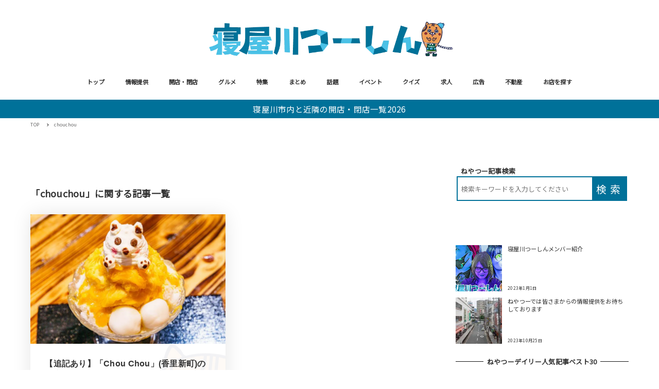

--- FILE ---
content_type: text/html; charset=UTF-8
request_url: https://www.neyagawa-np.jp/tag/chouchou
body_size: 32651
content:
<!DOCTYPE html>
<html lang="ja" data-sticky-footer="true" data-scrolled="false">

<head>
			<meta charset="UTF-8">
		<meta name="viewport" content="width=device-width, initial-scale=1, minimum-scale=1, viewport-fit=cover">
		<meta name='robots' content='index, follow, max-image-preview:large, max-snippet:-1, max-video-preview:-1' />

	<!-- This site is optimized with the Yoast SEO plugin v20.2 - https://yoast.com/wordpress/plugins/seo/ -->
	<title>「chouchou」に関する記事一覧 Archives - 寝屋川つーしん</title>
	<link rel="canonical" href="https://www.neyagawa-np.jp/tag/chouchou" />
	<meta property="og:locale" content="ja_JP" />
	<meta property="og:type" content="article" />
	<meta property="og:title" content="chouchou Archives - 寝屋川つーしん" />
	<meta property="og:url" content="https://www.neyagawa-np.jp/tag/chouchou" />
	<meta property="og:site_name" content="寝屋川つーしん" />
	<meta name="twitter:card" content="summary_large_image" />
	<script type="application/ld+json" class="yoast-schema-graph">{"@context":"https://schema.org","@graph":[{"@type":"CollectionPage","@id":"https://www.neyagawa-np.jp/tag/chouchou","url":"https://www.neyagawa-np.jp/tag/chouchou","name":"chouchou Archives - 寝屋川つーしん","isPartOf":{"@id":"https://www.neyagawa-np.jp/#website"},"primaryImageOfPage":{"@id":"https://www.neyagawa-np.jp/tag/chouchou#primaryimage"},"image":{"@id":"https://www.neyagawa-np.jp/tag/chouchou#primaryimage"},"thumbnailUrl":"https://www.neyagawa-np.jp/uploads/2021/08/20210824ChouChou-8.jpg","breadcrumb":{"@id":"https://www.neyagawa-np.jp/tag/chouchou#breadcrumb"},"inLanguage":"ja"},{"@type":"ImageObject","inLanguage":"ja","@id":"https://www.neyagawa-np.jp/tag/chouchou#primaryimage","url":"https://www.neyagawa-np.jp/uploads/2021/08/20210824ChouChou-8.jpg","contentUrl":"https://www.neyagawa-np.jp/uploads/2021/08/20210824ChouChou-8.jpg","width":1000,"height":667},{"@type":"BreadcrumbList","@id":"https://www.neyagawa-np.jp/tag/chouchou#breadcrumb","itemListElement":[{"@type":"ListItem","position":1,"name":"Home","item":"https://www.neyagawa-np.jp/"},{"@type":"ListItem","position":2,"name":"chouchou"}]},{"@type":"WebSite","@id":"https://www.neyagawa-np.jp/#website","url":"https://www.neyagawa-np.jp/","name":"寝屋川つーしん","description":"-寝屋川市の雑談ネタをもりもりと！","publisher":{"@id":"https://www.neyagawa-np.jp/#organization"},"potentialAction":[{"@type":"SearchAction","target":{"@type":"EntryPoint","urlTemplate":"https://www.neyagawa-np.jp/?s={search_term_string}"},"query-input":"required name=search_term_string"}],"inLanguage":"ja"},{"@type":"Organization","@id":"https://www.neyagawa-np.jp/#organization","name":"寝屋川つーしん","url":"https://www.neyagawa-np.jp/","logo":{"@type":"ImageObject","inLanguage":"ja","@id":"https://www.neyagawa-np.jp/#/schema/logo/image/","url":"https://www.neyagawa-np.jp/uploads/2024/01/cropped-aece9fe61334fe01c08af3b4f4e80b7d.png","contentUrl":"https://www.neyagawa-np.jp/uploads/2024/01/cropped-aece9fe61334fe01c08af3b4f4e80b7d.png","width":801,"height":123,"caption":"寝屋川つーしん"},"image":{"@id":"https://www.neyagawa-np.jp/#/schema/logo/image/"}}]}</script>
	<!-- / Yoast SEO plugin. -->


<link rel='dns-prefetch' href='//fonts.googleapis.com' />
<link rel='dns-prefetch' href='//s.w.org' />
<link rel='dns-prefetch' href='//www.neyagawa-np.jp' />
<link rel='dns-prefetch' href='//www.googletagmanager.com' />
<link rel='dns-prefetch' href='//pagead2.googlesyndication.com' />
<link rel="alternate" type="application/rss+xml" title="寝屋川つーしん &raquo; フィード" href="https://www.neyagawa-np.jp/feed" />
<link rel="alternate" type="application/rss+xml" title="寝屋川つーしん &raquo; コメントフィード" href="https://www.neyagawa-np.jp/comments/feed" />
		<link rel="profile" href="http://gmpg.org/xfn/11">
				<link rel="alternate" type="application/rss+xml" title="寝屋川つーしん &raquo; chouchou タグのフィード" href="https://www.neyagawa-np.jp/tag/chouchou/feed" />
<style id="snow-monkey-custom-logo-size">
.c-site-branding .custom-logo, .wpaw-site-branding__logo .custom-logo { height: 30px; width: 200px; }
@media (min-width: 64em) { .c-site-branding .custom-logo, .wpaw-site-branding__logo .custom-logo { height: 73px; width: 480px; } }
</style>
		<link rel='stylesheet' id='noto-sans-jp-css'  href='https://fonts.googleapis.com/css?family=Noto+Sans+JP%3A400%2C+500%2C+700&display=swap&subset=japanese&ver=1' type='text/css' media='all' />
<link rel='stylesheet' id='slick-carousel-css'  href='https://www.neyagawa-np.jp/wp-content/themes/snow-monkey/vendor/inc2734/wp-awesome-widgets/src/assets/packages/slick-carousel/slick/slick.css?ver=1745474942' type='text/css' media='all' />
<link rel='stylesheet' id='slick-carousel-theme-css'  href='https://www.neyagawa-np.jp/wp-content/themes/snow-monkey/vendor/inc2734/wp-awesome-widgets/src/assets/packages/slick-carousel/slick/slick-theme.css?ver=1745474942' type='text/css' media='all' />
<link rel='stylesheet' id='wp-awesome-widgets-css'  href='https://www.neyagawa-np.jp/wp-content/themes/snow-monkey/vendor/inc2734/wp-awesome-widgets/src/assets/css/app.css?ver=1745474942' type='text/css' media='all' />
<link rel='stylesheet' id='wp-block-library-css'  href='https://www.neyagawa-np.jp/wp-includes/css/dist/block-library/style.min.css?ver=6.0.9' type='text/css' media='all' />
<style id='wp-block-library-inline-css' type='text/css'>
.is-style-laugh-monkey-spot-information-1 {
                    padding-right: 24px;
                    padding-left: 24px;
                }
                .is-style-laugh-monkey-spot-information-1 .smb-information__item {
                    border-bottom: 1px solid #ddd;
                    padding-bottom: 14px;
                }
                .is-style-laugh-monkey-spot-information-1 .smb-information__item:not(:first-child) {
                    margin-top: 14px;
                }
                .is-style-laugh-monkey-spot-information-1 .c-row {
                    display: block !important;
                }
                .is-style-laugh-monkey-spot-information-1 .smb-information__item__label {
                    color: #999;
                    font-size: 14px;
                    font-weight: 500;
                    line-height: calc(21 / 14);
                }
                .is-style-laugh-monkey-spot-information-1 .smb-information__item__body {
                    color: #333;
                    font-size: 16px;
                    font-weight: 500;
                    line-height: calc(26 / 16);
                    margin-top: 7px;
                }
</style>
<link rel='stylesheet' id='wp-share-buttons-css'  href='https://www.neyagawa-np.jp/wp-content/themes/snow-monkey/vendor/inc2734/wp-share-buttons/src/assets/css/wp-share-buttons.css?ver=1745474942' type='text/css' media='all' />
<link rel='stylesheet' id='wp-like-me-box-css'  href='https://www.neyagawa-np.jp/wp-content/themes/snow-monkey/vendor/inc2734/wp-like-me-box/src/assets/css/wp-like-me-box.css?ver=1745474942' type='text/css' media='all' />
<link rel='stylesheet' id='wp-oembed-blog-card-css'  href='https://www.neyagawa-np.jp/wp-content/themes/snow-monkey/vendor/inc2734/wp-oembed-blog-card/src/assets/css/app.css?ver=1745474942' type='text/css' media='all' />
<link rel='stylesheet' id='wp-pure-css-gallery-css'  href='https://www.neyagawa-np.jp/wp-content/themes/snow-monkey/vendor/inc2734/wp-pure-css-gallery/src/assets/css/wp-pure-css-gallery.css?ver=1745474942' type='text/css' media='all' />
<link rel='stylesheet' id='snow-monkey-app-css'  href='https://www.neyagawa-np.jp/wp-content/themes/snow-monkey/assets/css/app/app.css?ver=1745474940' type='text/css' media='all' />
<style id='snow-monkey-app-inline-css' type='text/css'>
:root { --_container-max-width: 1208px;--accent-color: #007199;--dark-accent-color: #002633;--light-accent-color: #00bcff;--lighter-accent-color: #45ceff;--lightest-accent-color: #57d3ff;--sub-accent-color: #236e80;--dark-sub-accent-color: #0d2930;--light-sub-accent-color: #3fafca;--lighter-sub-accent-color: #75c6d9;--lightest-sub-accent-color: #83ccdd;--_half-leading: 0.4;--font-family: "Noto Sans JP",sans-serif;--_base-font-family: var(--font-family);--line-height-sm-small: calc(16 / 14 + var(--_half-leading) * 2);--line-height-sm-normal: calc(16 / 16 + var(--_half-leading) * 2);--line-height-sm-medium: calc(16 / 20 + var(--_half-leading) * 2);--line-height-sm-large: calc(16 / 28 + var(--_half-leading) * 2);--line-height-sm-xlarge: calc(16 / 44 + var(--_half-leading) * 2);--line-height-sm-xxlarge: calc(16 / 76 + var(--_half-leading) * 2);--line-height-sm-xxxlarge: calc(16 / 140 + var(--_half-leading) * 2);--_base-font-size-px: 16px }
html { font-size: 16px;letter-spacing: 0.05rem }
input[type="email"],input[type="number"],input[type="password"],input[type="search"],input[type="tel"],input[type="text"],input[type="url"],textarea { font-size: 16px }
.p-infobar__inner { background-color: #007199 }
.p-infobar__content { color: #ffffff }
:root { --_container-max-width: 1208px;--accent-color: #007199;--dark-accent-color: #002633;--light-accent-color: #00bcff;--lighter-accent-color: #45ceff;--lightest-accent-color: #57d3ff;--sub-accent-color: #236e80;--dark-sub-accent-color: #0d2930;--light-sub-accent-color: #3fafca;--lighter-sub-accent-color: #75c6d9;--lightest-sub-accent-color: #83ccdd;--_half-leading: 0.4;--font-family: "Noto Sans JP",sans-serif;--_base-font-family: var(--font-family);--line-height-sm-small: calc(16 / 14 + var(--_half-leading) * 2);--line-height-sm-normal: calc(16 / 16 + var(--_half-leading) * 2);--line-height-sm-medium: calc(16 / 20 + var(--_half-leading) * 2);--line-height-sm-large: calc(16 / 28 + var(--_half-leading) * 2);--line-height-sm-xlarge: calc(16 / 44 + var(--_half-leading) * 2);--line-height-sm-xxlarge: calc(16 / 76 + var(--_half-leading) * 2);--line-height-sm-xxxlarge: calc(16 / 140 + var(--_half-leading) * 2);--_base-font-size-px: 16px }
html { font-size: 16px;letter-spacing: 0.05rem }
input[type="email"],input[type="number"],input[type="password"],input[type="search"],input[type="tel"],input[type="text"],input[type="url"],textarea { font-size: 16px }
.p-infobar__inner { background-color: #007199 }
.p-infobar__content { color: #ffffff }
</style>
<link rel='stylesheet' id='snow-monkey-theme-css'  href='https://www.neyagawa-np.jp/wp-content/themes/snow-monkey/assets/css/app/app-theme.css?ver=1745474940' type='text/css' media='all' />
<style id='snow-monkey-theme-inline-css' type='text/css'>
:root { --entry-content-h2-border-left: 1px solid var(--accent-color, #cd162c);--entry-content-h2-background-color: #f7f7f7;--entry-content-h2-padding: calc(var(--_space, 1.76923rem) * 0.25) calc(var(--_space, 1.76923rem) * 0.25) calc(var(--_space, 1.76923rem) * 0.25) calc(var(--_space, 1.76923rem) * 0.5);--entry-content-h3-border-bottom: 1px solid #eee;--entry-content-h3-padding: 0 0 calc(var(--_space, 1.76923rem) * 0.25);--widget-title-display: flex;--widget-title-flex-direction: row;--widget-title-align-items: center;--widget-title-justify-content: center;--widget-title-pseudo-display: block;--widget-title-pseudo-content: "";--widget-title-pseudo-height: 1px;--widget-title-pseudo-background-color: #111;--widget-title-pseudo-flex: 1 0 0%;--widget-title-pseudo-min-width: 20px;--widget-title-before-margin-right: .5em;--widget-title-after-margin-left: .5em }
:root { --entry-content-h2-border-left: 1px solid var(--accent-color, #cd162c);--entry-content-h2-background-color: #f7f7f7;--entry-content-h2-padding: calc(var(--_space, 1.76923rem) * 0.25) calc(var(--_space, 1.76923rem) * 0.25) calc(var(--_space, 1.76923rem) * 0.25) calc(var(--_space, 1.76923rem) * 0.5);--entry-content-h3-border-bottom: 1px solid #eee;--entry-content-h3-padding: 0 0 calc(var(--_space, 1.76923rem) * 0.25);--widget-title-display: flex;--widget-title-flex-direction: row;--widget-title-align-items: center;--widget-title-justify-content: center;--widget-title-pseudo-display: block;--widget-title-pseudo-content: "";--widget-title-pseudo-height: 1px;--widget-title-pseudo-background-color: #111;--widget-title-pseudo-flex: 1 0 0%;--widget-title-pseudo-min-width: 20px;--widget-title-before-margin-right: .5em;--widget-title-after-margin-left: .5em }
</style>
<link rel='stylesheet' id='snow-monkey-heading-widget-area-css'  href='https://www.neyagawa-np.jp/wp-content/plugins/snow-monkey-heading-widget-area/dist/css/app.css?ver=1745474938' type='text/css' media='all' />
<link rel='stylesheet' id='snow-monkey-blocks/section-css'  href='https://www.neyagawa-np.jp/wp-content/plugins/snow-monkey-blocks/dist/block/section/style.css?ver=1745474938' type='text/css' media='all' />
<link rel='stylesheet' id='snow-monkey-blocks/section-with-bgimage-css'  href='https://www.neyagawa-np.jp/wp-content/plugins/snow-monkey-blocks/dist/block/section-with-bgimage/style.css?ver=1745474938' type='text/css' media='all' />
<link rel='stylesheet' id='snow-monkey-blocks/section-with-bgvideo-css'  href='https://www.neyagawa-np.jp/wp-content/plugins/snow-monkey-blocks/dist/block/section-with-bgvideo/style.css?ver=1745474938' type='text/css' media='all' />
<link rel='stylesheet' id='snow-monkey-blocks/panels-css'  href='https://www.neyagawa-np.jp/wp-content/plugins/snow-monkey-blocks/dist/block/panels/style.css?ver=1745474938' type='text/css' media='all' />
<link rel='stylesheet' id='snow-monkey-blocks/slider-css'  href='https://www.neyagawa-np.jp/wp-content/plugins/snow-monkey-blocks/dist/block/slider/style.css?ver=1745474938' type='text/css' media='all' />
<link rel='stylesheet' id='snow-monkey-blocks/evaluation-star-css'  href='https://www.neyagawa-np.jp/wp-content/plugins/snow-monkey-blocks/dist/block/evaluation-star/style.css?ver=1745474938' type='text/css' media='all' />
<link rel='stylesheet' id='snow-monkey-blocks/step-css'  href='https://www.neyagawa-np.jp/wp-content/plugins/snow-monkey-blocks/dist/block/step/style.css?ver=1745474938' type='text/css' media='all' />
<link rel='stylesheet' id='snow-monkey-blocks/thumbnail-gallery-css'  href='https://www.neyagawa-np.jp/wp-content/plugins/snow-monkey-blocks/dist/block/thumbnail-gallery/style.css?ver=1745474938' type='text/css' media='all' />
<link rel='stylesheet' id='snow-monkey-blocks/tabs-css'  href='https://www.neyagawa-np.jp/wp-content/plugins/snow-monkey-blocks/dist/block/tabs/style.css?ver=1745474938' type='text/css' media='all' />
<link rel='stylesheet' id='snow-monkey-blocks/countdown-css'  href='https://www.neyagawa-np.jp/wp-content/plugins/snow-monkey-blocks/dist/block/countdown/style.css?ver=1745474938' type='text/css' media='all' />
<link rel='stylesheet' id='snow-monkey-blocks/items-css'  href='https://www.neyagawa-np.jp/wp-content/plugins/snow-monkey-blocks/dist/block/items/style.css?ver=1745474938' type='text/css' media='all' />
<link rel='stylesheet' id='snow-monkey-blocks/price-menu-css'  href='https://www.neyagawa-np.jp/wp-content/plugins/snow-monkey-blocks/dist/block/price-menu/style.css?ver=1745474938' type='text/css' media='all' />
<link rel='stylesheet' id='snow-monkey-blocks/rating-box-css'  href='https://www.neyagawa-np.jp/wp-content/plugins/snow-monkey-blocks/dist/block/rating-box/style.css?ver=1745474938' type='text/css' media='all' />
<link rel='stylesheet' id='snow-monkey-blocks/faq-css'  href='https://www.neyagawa-np.jp/wp-content/plugins/snow-monkey-blocks/dist/block/faq/style.css?ver=1745474938' type='text/css' media='all' />
<link rel='stylesheet' id='spider-css'  href='https://www.neyagawa-np.jp/wp-content/plugins/snow-monkey-blocks/dist/packages/spider/dist/css/spider.css?ver=1745474942' type='text/css' media='all' />
<link rel='stylesheet' id='snow-monkey-blocks/spider-contents-slider-css'  href='https://www.neyagawa-np.jp/wp-content/plugins/snow-monkey-blocks/dist/block/spider-contents-slider/style.css?ver=1745474938' type='text/css' media='all' />
<link rel='stylesheet' id='snow-monkey-blocks/alert-css'  href='https://www.neyagawa-np.jp/wp-content/plugins/snow-monkey-blocks/dist/block/alert/style.css?ver=1745474938' type='text/css' media='all' />
<link rel='stylesheet' id='snow-monkey-blocks/accordion-css'  href='https://www.neyagawa-np.jp/wp-content/plugins/snow-monkey-blocks/dist/block/accordion/style.css?ver=1745474938' type='text/css' media='all' />
<link rel='stylesheet' id='snow-monkey-blocks/section-side-heading-css'  href='https://www.neyagawa-np.jp/wp-content/plugins/snow-monkey-blocks/dist/block/section-side-heading/style.css?ver=1745474938' type='text/css' media='all' />
<link rel='stylesheet' id='snow-monkey-blocks/spider-pickup-slider-css'  href='https://www.neyagawa-np.jp/wp-content/plugins/snow-monkey-blocks/dist/block/spider-pickup-slider/style.css?ver=1745474938' type='text/css' media='all' />
<link rel='stylesheet' id='snow-monkey-blocks/information-css'  href='https://www.neyagawa-np.jp/wp-content/plugins/snow-monkey-blocks/dist/block/information/style.css?ver=1745474938' type='text/css' media='all' />
<link rel='stylesheet' id='snow-monkey-blocks/spider-slider-css'  href='https://www.neyagawa-np.jp/wp-content/plugins/snow-monkey-blocks/dist/block/spider-slider/style.css?ver=1745474940' type='text/css' media='all' />
<link rel='stylesheet' id='snow-monkey-blocks/directory-structure-css'  href='https://www.neyagawa-np.jp/wp-content/plugins/snow-monkey-blocks/dist/block/directory-structure/style.css?ver=1745474938' type='text/css' media='all' />
<link rel='stylesheet' id='snow-monkey-blocks/pricing-table-css'  href='https://www.neyagawa-np.jp/wp-content/plugins/snow-monkey-blocks/dist/block/pricing-table/style.css?ver=1745474938' type='text/css' media='all' />
<link rel='stylesheet' id='snow-monkey-blocks/btn-css'  href='https://www.neyagawa-np.jp/wp-content/plugins/snow-monkey-blocks/dist/block/btn/style.css?ver=1745474938' type='text/css' media='all' />
<link rel='stylesheet' id='snow-monkey-blocks/media-text-css'  href='https://www.neyagawa-np.jp/wp-content/plugins/snow-monkey-blocks/dist/block/media-text/style.css?ver=1745474938' type='text/css' media='all' />
<link rel='stylesheet' id='snow-monkey-blocks/btn-box-css'  href='https://www.neyagawa-np.jp/wp-content/plugins/snow-monkey-blocks/dist/block/btn-box/style.css?ver=1745474938' type='text/css' media='all' />
<link rel='stylesheet' id='snow-monkey-blocks/section-break-the-grid-css'  href='https://www.neyagawa-np.jp/wp-content/plugins/snow-monkey-blocks/dist/block/section-break-the-grid/style.css?ver=6.0.9' type='text/css' media='all' />
<link rel='stylesheet' id='snow-monkey-blocks/categories-list-css'  href='https://www.neyagawa-np.jp/wp-content/plugins/snow-monkey-blocks/dist/block/categories-list/style.css?ver=1745474938' type='text/css' media='all' />
<link rel='stylesheet' id='snow-monkey-blocks/list-css'  href='https://www.neyagawa-np.jp/wp-content/plugins/snow-monkey-blocks/dist/block/list/style.css?ver=1745474938' type='text/css' media='all' />
<link rel='stylesheet' id='snow-monkey-blocks/buttons-css'  href='https://www.neyagawa-np.jp/wp-content/plugins/snow-monkey-blocks/dist/block/buttons/style.css?ver=1745474938' type='text/css' media='all' />
<link rel='stylesheet' id='snow-monkey-blocks/taxonomy-terms-css'  href='https://www.neyagawa-np.jp/wp-content/plugins/snow-monkey-blocks/dist/block/taxonomy-terms/style.css?ver=1745474938' type='text/css' media='all' />
<link rel='stylesheet' id='snow-monkey-blocks/balloon-css'  href='https://www.neyagawa-np.jp/wp-content/plugins/snow-monkey-blocks/dist/block/balloon/style.css?ver=1745474938' type='text/css' media='all' />
<link rel='stylesheet' id='snow-monkey-blocks/box-css'  href='https://www.neyagawa-np.jp/wp-content/plugins/snow-monkey-blocks/dist/block/box/style.css?ver=1745474938' type='text/css' media='all' />
<link rel='stylesheet' id='snow-monkey-blocks/testimonial-css'  href='https://www.neyagawa-np.jp/wp-content/plugins/snow-monkey-blocks/dist/block/testimonial/style.css?ver=1745474938' type='text/css' media='all' />
<link rel='stylesheet' id='snow-monkey-blocks/container-css'  href='https://www.neyagawa-np.jp/wp-content/plugins/snow-monkey-blocks/dist/block/container/style.css?ver=1745474938' type='text/css' media='all' />
<link rel='stylesheet' id='snow-monkey-blocks-css'  href='https://www.neyagawa-np.jp/wp-content/plugins/snow-monkey-blocks/dist/css/blocks.css?ver=1745474938' type='text/css' media='all' />
<link rel='stylesheet' id='snow-monkey-snow-monkey-blocks-app-css'  href='https://www.neyagawa-np.jp/wp-content/themes/snow-monkey/assets/css/dependency/snow-monkey-blocks/app.css?ver=1745474940' type='text/css' media='all' />
<link rel='stylesheet' id='snow-monkey-snow-monkey-blocks-theme-css'  href='https://www.neyagawa-np.jp/wp-content/themes/snow-monkey/assets/css/dependency/snow-monkey-blocks/app-theme.css?ver=1745474940' type='text/css' media='all' />
<style id='global-styles-inline-css' type='text/css'>
body{--wp--preset--color--black: #000000;--wp--preset--color--cyan-bluish-gray: #abb8c3;--wp--preset--color--white: #ffffff;--wp--preset--color--pale-pink: #f78da7;--wp--preset--color--vivid-red: #cf2e2e;--wp--preset--color--luminous-vivid-orange: #ff6900;--wp--preset--color--luminous-vivid-amber: #fcb900;--wp--preset--color--light-green-cyan: #7bdcb5;--wp--preset--color--vivid-green-cyan: #00d084;--wp--preset--color--pale-cyan-blue: #8ed1fc;--wp--preset--color--vivid-cyan-blue: #0693e3;--wp--preset--color--vivid-purple: #9b51e0;--wp--preset--color--text-color: #333;--wp--preset--color--dark-gray: #999;--wp--preset--color--gray: #ccc;--wp--preset--color--very-light-gray: #eee;--wp--preset--color--lightest-grey: #f7f7f7;--wp--preset--color--accent-color: #007199;--wp--preset--color--sub-accent-color: #236e80;--wp--preset--gradient--vivid-cyan-blue-to-vivid-purple: linear-gradient(135deg,rgba(6,147,227,1) 0%,rgb(155,81,224) 100%);--wp--preset--gradient--light-green-cyan-to-vivid-green-cyan: linear-gradient(135deg,rgb(122,220,180) 0%,rgb(0,208,130) 100%);--wp--preset--gradient--luminous-vivid-amber-to-luminous-vivid-orange: linear-gradient(135deg,rgba(252,185,0,1) 0%,rgba(255,105,0,1) 100%);--wp--preset--gradient--luminous-vivid-orange-to-vivid-red: linear-gradient(135deg,rgba(255,105,0,1) 0%,rgb(207,46,46) 100%);--wp--preset--gradient--very-light-gray-to-cyan-bluish-gray: linear-gradient(135deg,rgb(238,238,238) 0%,rgb(169,184,195) 100%);--wp--preset--gradient--cool-to-warm-spectrum: linear-gradient(135deg,rgb(74,234,220) 0%,rgb(151,120,209) 20%,rgb(207,42,186) 40%,rgb(238,44,130) 60%,rgb(251,105,98) 80%,rgb(254,248,76) 100%);--wp--preset--gradient--blush-light-purple: linear-gradient(135deg,rgb(255,206,236) 0%,rgb(152,150,240) 100%);--wp--preset--gradient--blush-bordeaux: linear-gradient(135deg,rgb(254,205,165) 0%,rgb(254,45,45) 50%,rgb(107,0,62) 100%);--wp--preset--gradient--luminous-dusk: linear-gradient(135deg,rgb(255,203,112) 0%,rgb(199,81,192) 50%,rgb(65,88,208) 100%);--wp--preset--gradient--pale-ocean: linear-gradient(135deg,rgb(255,245,203) 0%,rgb(182,227,212) 50%,rgb(51,167,181) 100%);--wp--preset--gradient--electric-grass: linear-gradient(135deg,rgb(202,248,128) 0%,rgb(113,206,126) 100%);--wp--preset--gradient--midnight: linear-gradient(135deg,rgb(2,3,129) 0%,rgb(40,116,252) 100%);--wp--preset--duotone--dark-grayscale: url('#wp-duotone-dark-grayscale');--wp--preset--duotone--grayscale: url('#wp-duotone-grayscale');--wp--preset--duotone--purple-yellow: url('#wp-duotone-purple-yellow');--wp--preset--duotone--blue-red: url('#wp-duotone-blue-red');--wp--preset--duotone--midnight: url('#wp-duotone-midnight');--wp--preset--duotone--magenta-yellow: url('#wp-duotone-magenta-yellow');--wp--preset--duotone--purple-green: url('#wp-duotone-purple-green');--wp--preset--duotone--blue-orange: url('#wp-duotone-blue-orange');--wp--preset--font-size--small: 13px;--wp--preset--font-size--medium: 20px;--wp--preset--font-size--large: 36px;--wp--preset--font-size--x-large: 42px;--wp--preset--font-size--sm-small: 14px;--wp--preset--font-size--sm-normal: 16px;--wp--preset--font-size--sm-medium: 20px;--wp--preset--font-size--sm-large: 28px;--wp--preset--font-size--sm-xlarge: 44px;--wp--preset--font-size--sm-xxlarge: 76px;--wp--preset--font-size--sm-xxxlarge: 140px;}body { margin: 0; }.wp-site-blocks > .alignleft { float: left; margin-right: 2em; }.wp-site-blocks > .alignright { float: right; margin-left: 2em; }.wp-site-blocks > .aligncenter { justify-content: center; margin-left: auto; margin-right: auto; }.has-black-color{color: var(--wp--preset--color--black) !important;}.has-cyan-bluish-gray-color{color: var(--wp--preset--color--cyan-bluish-gray) !important;}.has-white-color{color: var(--wp--preset--color--white) !important;}.has-pale-pink-color{color: var(--wp--preset--color--pale-pink) !important;}.has-vivid-red-color{color: var(--wp--preset--color--vivid-red) !important;}.has-luminous-vivid-orange-color{color: var(--wp--preset--color--luminous-vivid-orange) !important;}.has-luminous-vivid-amber-color{color: var(--wp--preset--color--luminous-vivid-amber) !important;}.has-light-green-cyan-color{color: var(--wp--preset--color--light-green-cyan) !important;}.has-vivid-green-cyan-color{color: var(--wp--preset--color--vivid-green-cyan) !important;}.has-pale-cyan-blue-color{color: var(--wp--preset--color--pale-cyan-blue) !important;}.has-vivid-cyan-blue-color{color: var(--wp--preset--color--vivid-cyan-blue) !important;}.has-vivid-purple-color{color: var(--wp--preset--color--vivid-purple) !important;}.has-text-color-color{color: var(--wp--preset--color--text-color) !important;}.has-dark-gray-color{color: var(--wp--preset--color--dark-gray) !important;}.has-gray-color{color: var(--wp--preset--color--gray) !important;}.has-very-light-gray-color{color: var(--wp--preset--color--very-light-gray) !important;}.has-lightest-grey-color{color: var(--wp--preset--color--lightest-grey) !important;}.has-accent-color-color{color: var(--wp--preset--color--accent-color) !important;}.has-sub-accent-color-color{color: var(--wp--preset--color--sub-accent-color) !important;}.has-black-background-color{background-color: var(--wp--preset--color--black) !important;}.has-cyan-bluish-gray-background-color{background-color: var(--wp--preset--color--cyan-bluish-gray) !important;}.has-white-background-color{background-color: var(--wp--preset--color--white) !important;}.has-pale-pink-background-color{background-color: var(--wp--preset--color--pale-pink) !important;}.has-vivid-red-background-color{background-color: var(--wp--preset--color--vivid-red) !important;}.has-luminous-vivid-orange-background-color{background-color: var(--wp--preset--color--luminous-vivid-orange) !important;}.has-luminous-vivid-amber-background-color{background-color: var(--wp--preset--color--luminous-vivid-amber) !important;}.has-light-green-cyan-background-color{background-color: var(--wp--preset--color--light-green-cyan) !important;}.has-vivid-green-cyan-background-color{background-color: var(--wp--preset--color--vivid-green-cyan) !important;}.has-pale-cyan-blue-background-color{background-color: var(--wp--preset--color--pale-cyan-blue) !important;}.has-vivid-cyan-blue-background-color{background-color: var(--wp--preset--color--vivid-cyan-blue) !important;}.has-vivid-purple-background-color{background-color: var(--wp--preset--color--vivid-purple) !important;}.has-text-color-background-color{background-color: var(--wp--preset--color--text-color) !important;}.has-dark-gray-background-color{background-color: var(--wp--preset--color--dark-gray) !important;}.has-gray-background-color{background-color: var(--wp--preset--color--gray) !important;}.has-very-light-gray-background-color{background-color: var(--wp--preset--color--very-light-gray) !important;}.has-lightest-grey-background-color{background-color: var(--wp--preset--color--lightest-grey) !important;}.has-accent-color-background-color{background-color: var(--wp--preset--color--accent-color) !important;}.has-sub-accent-color-background-color{background-color: var(--wp--preset--color--sub-accent-color) !important;}.has-black-border-color{border-color: var(--wp--preset--color--black) !important;}.has-cyan-bluish-gray-border-color{border-color: var(--wp--preset--color--cyan-bluish-gray) !important;}.has-white-border-color{border-color: var(--wp--preset--color--white) !important;}.has-pale-pink-border-color{border-color: var(--wp--preset--color--pale-pink) !important;}.has-vivid-red-border-color{border-color: var(--wp--preset--color--vivid-red) !important;}.has-luminous-vivid-orange-border-color{border-color: var(--wp--preset--color--luminous-vivid-orange) !important;}.has-luminous-vivid-amber-border-color{border-color: var(--wp--preset--color--luminous-vivid-amber) !important;}.has-light-green-cyan-border-color{border-color: var(--wp--preset--color--light-green-cyan) !important;}.has-vivid-green-cyan-border-color{border-color: var(--wp--preset--color--vivid-green-cyan) !important;}.has-pale-cyan-blue-border-color{border-color: var(--wp--preset--color--pale-cyan-blue) !important;}.has-vivid-cyan-blue-border-color{border-color: var(--wp--preset--color--vivid-cyan-blue) !important;}.has-vivid-purple-border-color{border-color: var(--wp--preset--color--vivid-purple) !important;}.has-text-color-border-color{border-color: var(--wp--preset--color--text-color) !important;}.has-dark-gray-border-color{border-color: var(--wp--preset--color--dark-gray) !important;}.has-gray-border-color{border-color: var(--wp--preset--color--gray) !important;}.has-very-light-gray-border-color{border-color: var(--wp--preset--color--very-light-gray) !important;}.has-lightest-grey-border-color{border-color: var(--wp--preset--color--lightest-grey) !important;}.has-accent-color-border-color{border-color: var(--wp--preset--color--accent-color) !important;}.has-sub-accent-color-border-color{border-color: var(--wp--preset--color--sub-accent-color) !important;}.has-vivid-cyan-blue-to-vivid-purple-gradient-background{background: var(--wp--preset--gradient--vivid-cyan-blue-to-vivid-purple) !important;}.has-light-green-cyan-to-vivid-green-cyan-gradient-background{background: var(--wp--preset--gradient--light-green-cyan-to-vivid-green-cyan) !important;}.has-luminous-vivid-amber-to-luminous-vivid-orange-gradient-background{background: var(--wp--preset--gradient--luminous-vivid-amber-to-luminous-vivid-orange) !important;}.has-luminous-vivid-orange-to-vivid-red-gradient-background{background: var(--wp--preset--gradient--luminous-vivid-orange-to-vivid-red) !important;}.has-very-light-gray-to-cyan-bluish-gray-gradient-background{background: var(--wp--preset--gradient--very-light-gray-to-cyan-bluish-gray) !important;}.has-cool-to-warm-spectrum-gradient-background{background: var(--wp--preset--gradient--cool-to-warm-spectrum) !important;}.has-blush-light-purple-gradient-background{background: var(--wp--preset--gradient--blush-light-purple) !important;}.has-blush-bordeaux-gradient-background{background: var(--wp--preset--gradient--blush-bordeaux) !important;}.has-luminous-dusk-gradient-background{background: var(--wp--preset--gradient--luminous-dusk) !important;}.has-pale-ocean-gradient-background{background: var(--wp--preset--gradient--pale-ocean) !important;}.has-electric-grass-gradient-background{background: var(--wp--preset--gradient--electric-grass) !important;}.has-midnight-gradient-background{background: var(--wp--preset--gradient--midnight) !important;}.has-small-font-size{font-size: var(--wp--preset--font-size--small) !important;}.has-medium-font-size{font-size: var(--wp--preset--font-size--medium) !important;}.has-large-font-size{font-size: var(--wp--preset--font-size--large) !important;}.has-x-large-font-size{font-size: var(--wp--preset--font-size--x-large) !important;}.has-sm-small-font-size{font-size: var(--wp--preset--font-size--sm-small) !important;}.has-sm-normal-font-size{font-size: var(--wp--preset--font-size--sm-normal) !important;}.has-sm-medium-font-size{font-size: var(--wp--preset--font-size--sm-medium) !important;}.has-sm-large-font-size{font-size: var(--wp--preset--font-size--sm-large) !important;}.has-sm-xlarge-font-size{font-size: var(--wp--preset--font-size--sm-xlarge) !important;}.has-sm-xxlarge-font-size{font-size: var(--wp--preset--font-size--sm-xxlarge) !important;}.has-sm-xxxlarge-font-size{font-size: var(--wp--preset--font-size--sm-xxxlarge) !important;}
</style>
<link rel='stylesheet' id='footer-above-sns-widget-area-style-css'  href='https://www.neyagawa-np.jp/wp-content/plugins/laugh-monkey-widget-area-footer-above-sns/style.css?ver=1745474934' type='text/css' media='all' />
<link rel='stylesheet' id='spot-below-breadcrumbs-widget-area-style-css'  href='https://www.neyagawa-np.jp/wp-content/plugins/laugh-monkey-widget-area-spot/style.css?ver=1745474934' type='text/css' media='all' />
<link rel='stylesheet' id='snow-monkey-blocks-background-parallax-css'  href='https://www.neyagawa-np.jp/wp-content/plugins/snow-monkey-blocks/dist/css/background-parallax.css?ver=1745474938' type='text/css' media='all' />
<link rel='stylesheet' id='snow-monkey-editor-css'  href='https://www.neyagawa-np.jp/wp-content/plugins/snow-monkey-editor/dist/css/app.css?ver=1745474938' type='text/css' media='all' />
<link rel='stylesheet' id='snow-monkey-footer-cta-css'  href='https://www.neyagawa-np.jp/wp-content/plugins/snow-monkey-footer-cta/dist/css/app.min.css?ver=1745474938' type='text/css' media='all' />
<style id='snow-monkey-footer-cta-inline-css' type='text/css'>
.p-footer-cta.p-footer-cta { background-color: rgba(238,238,238, 1) }
.p-footer-cta__primary-btn { background-color: #fab82b }
@media (min-width: 64em) { .p-footer-cta__primary-btn:hover,.p-footer-cta__primary-btn:active,.p-footer-cta__primary-btn:focus { background-color: #f9b012 } }
.p-footer-cta__secondary-btn { background-color: #fab82b }
@media (min-width: 64em) { .p-footer-cta__secondary-btn:hover,.p-footer-cta__secondary-btn:active,.p-footer-cta__secondary-btn:focus { background-color: #f9b012 } }
.p-footer-cta__text { color: #333 }
</style>
<link rel='stylesheet' id='snow-monkey-block-library-app-css'  href='https://www.neyagawa-np.jp/wp-content/themes/snow-monkey/assets/css/block-library/app.css?ver=1745474940' type='text/css' media='all' />
<link rel='stylesheet' id='snow-monkey-block-library-theme-css'  href='https://www.neyagawa-np.jp/wp-content/themes/snow-monkey/assets/css/block-library/app-theme.css?ver=1745474940' type='text/css' media='all' />
<link rel='stylesheet' id='snow-monkey-custom-widgets-app-css'  href='https://www.neyagawa-np.jp/wp-content/themes/snow-monkey/assets/css/custom-widgets/app.css?ver=1745474940' type='text/css' media='all' />
<link rel='stylesheet' id='snow-monkey-custom-widgets-theme-css'  href='https://www.neyagawa-np.jp/wp-content/themes/snow-monkey/assets/css/custom-widgets/app-theme.css?ver=1745474940' type='text/css' media='all' />
<link rel='stylesheet' id='snow-monkey-dropdown-navigation-css'  href='https://www.neyagawa-np.jp/wp-content/plugins/snow-monkey-dropdown-navigation/dist/css/app.css?ver=1745474938' type='text/css' media='all' />
<link rel='stylesheet' id='laugh-monkey-css'  href='https://www.neyagawa-np.jp/wp-content/plugins/laugh-monkey/design-skin.css?ver=1745474934' type='text/css' media='all' />
<link rel='stylesheet' id='snow-monkey-archive-content-css'  href='https://www.neyagawa-np.jp/wp-content/plugins/snow-monkey-archive-content/dist/css/app.css?ver=1745474938' type='text/css' media='all' />
<script type='text/javascript' src='https://www.neyagawa-np.jp/wp-content/plugins/snow-monkey-blocks/dist/packages/spider/dist/js/spider.js?ver=1745474942' id='spider-js'></script>
<script type='text/javascript' src='https://www.neyagawa-np.jp/wp-content/plugins/snow-monkey-blocks/dist/block/spider-pickup-slider/script.js?ver=1745474938' id='snow-monkey-blocks/spider-pickup-slider-js'></script>
<script type='text/javascript' src='https://www.neyagawa-np.jp/wp-content/plugins/snow-monkey-blocks/dist/block/spider-slider/script.js?ver=1745474938' id='snow-monkey-blocks/spider-slider-js'></script>
<link rel="https://api.w.org/" href="https://www.neyagawa-np.jp/wp-json/" /><link rel="alternate" type="application/json" href="https://www.neyagawa-np.jp/wp-json/wp/v2/tags/3872" /><link rel="EditURI" type="application/rsd+xml" title="RSD" href="https://www.neyagawa-np.jp/xmlrpc.php?rsd" />
<link rel="wlwmanifest" type="application/wlwmanifest+xml" href="https://www.neyagawa-np.jp/wp-includes/wlwmanifest.xml" /> 
<meta name="generator" content="WordPress 6.0.9" />
<meta name="generator" content="Site Kit by Google 1.129.1" /><script async='async' src="https://flux-cdn.com/client/neyagawa/neyagawa.min.js"></script>
<!-- spotのAD非表示制御-->

<script src="https://ajax.googleapis.com/ajax/libs/jquery/3.6.0/jquery.min.js"></script>

<script>
jQuery(function($){

        $(function() {
    if(document.URL.match(/spot/)) {
                $('.removehead').remove();
                $('.removeinread').remove();
                $('.removeinread2').remove();
                $('.subject_middle3rd_remove').remove();
    } else {}
    $('.subject').insertBefore($('.c-entry__content.p-entry-content>p:nth-of-type(5)'));
    $('.subject2').insertBefore($('.c-entry__content.p-entry-content>p:nth-of-type(10)'));
    $('.subject_middle3rd').insertBefore($('.sme-text-color.has-black-color'));
    $('.subject_middle3rd_remove').remove();
    });
});
</script>
<!-- /ad用jQuery-->

<script type="text/javascript">
  window.pbjs = window.pbjs || {que: []};
</script>

<script async='async' src='https://securepubads.g.doubleclick.net/tag/js/gpt.js'></script>
<script type="text/javascript">
  window.googletag = window.googletag || {cmd: []};
</script>

<script type="text/javascript">
  window.fluxtag = {
    readyBids: {
      prebid: false,
      amazon: false,
      google: false
    },
    failSafeTimeout: 3e3, // 【注意】環境に合わせて数値をご設定してください
    isFn: function isFn(object) {
      var _t = 'Function';
      var toString = Object.prototype.toString;
      return toString.call(object) === '[object ' + _t + ']';
    },
    launchAdServer: function() {
      if (!fluxtag.readyBids.prebid || !fluxtag.readyBids.amazon) {
        return;
      }
      fluxtag.requestAdServer();
    },
    requestAdServer: function() {
      if (!fluxtag.readyBids.google) {
        fluxtag.readyBids.google = true;
        googletag.cmd.push(function () {
          if (!!(pbjs.setTargetingForGPTAsync) && fluxtag.isFn(pbjs.setTargetingForGPTAsync)) {
            pbjs.que.push(function () {
              pbjs.setTargetingForGPTAsync();
            });
          }
          googletag.pubads().refresh();
        });
      }
    }
  };
</script>
<script type="text/javascript">
  setTimeout(function() {
    fluxtag.requestAdServer();
  }, fluxtag.failSafeTimeout);
</script>

<!-- APS head -->
<script type='text/javascript'>
  ! function (a9, a, p, s, t, A, g) {
    if (a[a9]) return;
    function q(c, r) {
      a[a9]._Q.push([c, r])
    }
    a[a9] = {
      init: function () {
        q("i", arguments)
      },
      fetchBids: function () {
        q("f", arguments)
      },
      setDisplayBids: function () {},
      targetingKeys: function () {
        return []
      },
      _Q: []
    };
    A = p.createElement(s);
    A.async = !0;
    A.src = t;
    g = p.getElementsByTagName(s)[0];
    g.parentNode.insertBefore(A, g)
  }("apstag", window, document, "script", "//c.amazon-adsystem.com/aax2/apstag.js");
  apstag.init({
    pubID: '6beb484a-4d36-4d32-a872-ddec14e5f2f0',
    adServer: 'googletag',
    bidTimeout: 1e3
  });
  var apsSlots = [];
  var windowWidth = window.innerWidth;
  var windowSm = 1024;
  if (windowWidth <= windowSm) {
    apsSlots = [
      {
        slotID: 'div-gpt-ad-res_header_banner',
        slotName: '/9422967/neya2_res_header_banner_all_124001',
        sizes:[[320, 100], [320, 50]]
      },
      {
        slotID: 'div-gpt-ad-res_column_1strec',
        slotName: '/9422967/neya2_res_column_1strec_all_124011',
        sizes:[[336, 280], [300, 250]]
      },
      {
        slotID: 'div-gpt-ad-res_column_2ndrec',
        slotName: '/9422967/neya2_res_column_2ndrec_all_124012',
        sizes:[[336, 280], [300, 250]]
      },
      {
        slotID: 'div-gpt-ad-res_middle_1strec',
        slotName: '/9422967/neya2_res_middle_1strec_all_124002',
        sizes:[[300, 600], [300, 250], [336, 280]]
      },
      {
        slotID: 'div-gpt-ad-res_footer_overlay',
        slotName: '/9422967/neya2_res_footer_overlay_all_124092',
        sizes:[[320, 100], [320, 80], [320, 50]]
      },
      {
        slotID: 'div-gpt-ad-res_footer_overlaytop',
        slotName: '/9422967/neya2_res_footer_overlaytop_top_124092',
        sizes:[[320, 80], [320, 50]]
      },
      {
        slotID: 'div-gpt-ad-res_inread_1strec',
        slotName: '/9422967/neya2_res_inread_1strec_all_124005',
        sizes:[[336, 280], [300, 250]]
      },
      {
        slotID: 'div-gpt-ad-res_inread_2ndrec',
        slotName: '/9422967/neya2_res_inread_2ndrec_all_124006',
        sizes:[[336, 280], [300, 250]]
      },
      {
        slotID: 'div-gpt-ad-res_middle_3rdrec',
        slotName: '/9422967/neya2_res_middle_3rdrec_all_124007',
        sizes:[[336, 280], [300, 250]]
      },
    ];
  } else {
    apsSlots = [
      {
        slotID: 'div-gpt-ad-res_header_banner',
        slotName: '/9422967/neya2_res_header_banner_all_124001',
        sizes:[728, 90]
      },
      {
        slotID: 'div-gpt-ad-res_column_1strec',
        slotName: '/9422967/neya2_res_column_1strec_all_124011',
        sizes:[[300, 600], [300, 250], [336, 280]]
      },
      {
        slotID: 'div-gpt-ad-res_column_2ndrec',
        slotName: '/9422967/neya2_res_column_2ndrec_all_124012',
        sizes:[[300, 600], [300, 250], [336, 280]]
      },
      {
        slotID: 'div-gpt-ad-res_column_3rdrec',
        slotName: '/9422967/neya2_res_column_3rdrec_all_124013',
        sizes:[[300, 600], [300, 250], [336, 280]]
      },
      {
        slotID: 'div-gpt-ad-res_middleleft_1strec',
        slotName: '/9422967/neya2_res_middleleft_1strec_all_124003',
        sizes:[[336, 280], [300, 250]]
      },
      {
        slotID: 'div-gpt-ad-res_middleright_1strec',
        slotName: '/9422967/neya2_res_middleright_1strec_all_124004',
        sizes:[[336, 280], [300, 250]]
      },
      {
        slotID: 'div-gpt-ad-res_inread_1strec',
        slotName: '/9422967/neya2_res_inread_1strec_all_124005',
        sizes:[[336, 280], [300, 250]]
      },
      {
        slotID: 'div-gpt-ad-res_inread_2ndrec',
        slotName: '/9422967/neya2_res_inread_2ndrec_all_124006',
        sizes:[[336, 280], [300, 250]]
      },
    ];
  }
  apstag.fetchBids({
    slots: apsSlots
  }, function (bids) {
    googletag.cmd.push(function () {
      apstag.setDisplayBids();
      fluxtag.readyBids.amazon = true;
      fluxtag.launchAdServer();
    });
  });
</script>
<!-- /APS head -->

<!-- DFP head -->
<script type="text/javascript">
    var isTieUpPage = location.pathname.split("/")[1];
    googletag = window.googletag || {cmd: []};
    googletag.cmd.push(function () {
          var mappingOverlay = googletag.sizeMapping().
              addSize([0, 0], [[1, 1],[320, 100], [320, 80], [320, 50]]).
              addSize([1024, 0], []).
              build();
          var mappingOverlayTop = googletag.sizeMapping().
              addSize([0, 0], [[1, 1], [320, 80], [320, 50]]).
              addSize([1024, 0], []).
              build();
          var mappingBanner = googletag.sizeMapping().
              addSize([0, 0], [[1, 1], [300, 100], [320, 100], [320, 50]]).
              addSize([1024, 0], [[1, 1], [728, 90]]).
              build();
          var mappingColumn = googletag.sizeMapping().
              addSize([0, 0], [[1, 1], [300, 250], [336, 280]]).
              addSize([1024, 0], [[1, 1], [300, 600], [300, 250], [336, 280]]).
              build();
          var mappingRec1 = googletag.sizeMapping().
              addSize([0, 0], []).
              addSize([1024, 0], [[1, 1], [300, 250], [336, 280]]).
              build();
          var mappingRec2 = googletag.sizeMapping().
              addSize([0, 0], [[1, 1], [300, 250], [336, 280]]).
              addSize([1024, 0], []).
              build();
          var mappingRec3 = googletag.sizeMapping().
              addSize([0, 0], [[1, 1], [300, 250], [336, 280]]).
              addSize([1024, 0], [[1, 1], [300, 250], [336, 280]]).
              build();
          var mappingRec4 = googletag.sizeMapping().
              addSize([0, 0], []).
              addSize([1024, 0], [[1, 1], [300, 600], [300, 250], [336, 280]]).
              build();
          var mappingRec5 = googletag.sizeMapping().
              addSize([0, 0], [[300, 600], [336, 280], [300, 250]]).
              addSize([1024, 0], []).
              build();
          var mappingRW = googletag.sizeMapping().
              addSize([0 ,0], [1, 1]).
              addSize([1024 ,0], [1, 1]).
              build();
         googletag.defineSlot('/9422967/neya2_res_header_banner_all_124001', [[728, 90], [300, 100], [320, 180], [320, 100], [320, 50]], 'div-gpt-ad-res_header_banner')
         .defineSizeMapping(mappingBanner).addService(googletag.pubads());
         googletag.defineSlot('/9422967/neya2_res_column_1strec_all_124011', [[300, 600], [300, 250], [336, 280]], 'div-gpt-ad-res_column_1strec')
         .defineSizeMapping(mappingColumn).addService(googletag.pubads());
         googletag.defineSlot('/9422967/neya2_res_column_2ndrec_all_124012', [[300, 600], [300, 250], [336, 280]], 'div-gpt-ad-res_column_2ndrec')
         .defineSizeMapping(mappingColumn) .addService(googletag.pubads());
         googletag.defineSlot('/9422967/neya2_res_column_3rdrec_all_124013', [[300, 600], [300, 250], [336, 280]], 'div-gpt-ad-res_column_3rdrec')
         .defineSizeMapping(mappingRec4).addService(googletag.pubads());
         googletag.defineSlot('/9422967/neya2_res_column_4threc_all_124014', [300, 250], 'div-gpt-ad-res_column_4threc')
         .defineSizeMapping(mappingRec1).addService(googletag.pubads());
         googletag.defineSlot('/9422967/neya2_res_column_5threc_all_124015', [300, 250], 'div-gpt-ad-res_column_5threc')
         .defineSizeMapping(mappingRec1).addService(googletag.pubads());
         googletag.defineSlot('/9422967/neya2_res_column_6threc_all_124016', [300, 250], 'div-gpt-ad-res_column_6threc')
         .defineSizeMapping(mappingRec1).addService(googletag.pubads());
         googletag.defineSlot('/9422967/neya2_res_column_7threc_all_124017', [300, 250], 'div-gpt-ad-res_column_7threc')
         .defineSizeMapping(mappingRec1).addService(googletag.pubads());
         googletag.defineSlot('/9422967/neya2_res_column_8threc_all_124018', [300, 250], 'div-gpt-ad-res_column_8threc')
         .defineSizeMapping(mappingRec1).addService(googletag.pubads());
         googletag.defineSlot('/9422967/neya2_res_column_9threc_all_124019', [300, 250], 'div-gpt-ad-res_column_9threc')
         .defineSizeMapping(mappingRec1).addService(googletag.pubads());
         googletag.defineSlot('/9422967/neya2_res_column_10threc_all_124020', [300, 250], 'div-gpt-ad-res_column_10threc')
         .defineSizeMapping(mappingRec1).addService(googletag.pubads());
         googletag.defineSlot('/9422967/neya2_res_column_11threc_all_124021', [300, 250], 'div-gpt-ad-res_column_11threc')
         .defineSizeMapping(mappingRec3).addService(googletag.pubads());
         googletag.defineSlot('/9422967/neya2_res_middleleft_1strec_all_124003', [[336, 280], [300, 250]], 'div-gpt-ad-res_middleleft_1strec')
         .defineSizeMapping(mappingRec1).addService(googletag.pubads());
         googletag.defineSlot('/9422967/neya2_res_middleright_1strec_all_124004', [[336, 280], [300, 250]], 'div-gpt-ad-res_middleright_1strec')
         .defineSizeMapping(mappingRec1).addService(googletag.pubads());
         googletag.defineSlot('/9422967/neya2_res_middle_1strec_all_124002', [[300, 600], [336, 280], [300, 250]], 'div-gpt-ad-res_middle_1strec')
         .defineSizeMapping(mappingRec5).addService(googletag.pubads());
         googletag.defineSlot('/9422967/neya2_res_footer_overlay_all_124092', [[320, 100], [320, 80], [320, 50],[1, 1]], 'div-gpt-ad-res_footer_overlay')
         .defineSizeMapping(mappingOverlay).addService(googletag.pubads());
         googletag.defineSlot('/9422967/neya2_res_footer_overlaytop_top_124092', [[320, 80], [320, 50],[1, 1]], 'div-gpt-ad-res_footer_overlaytop')
         .defineSizeMapping(mappingOverlayTop).addService(googletag.pubads());
         googletag.defineSlot('/9422967/neya2_res_inread_1strec_all_124005', [[1, 1], [300, 250], [336, 280]], 'div-gpt-ad-res_inread_1strec')
         .defineSizeMapping(mappingRec3).addService(googletag.pubads());
         googletag.defineSlot('/9422967/neya2_res_inread_2ndrec_all_124006', [[1, 1], [300, 250], [336, 280]], 'div-gpt-ad-res_inread_2ndrec')
         .defineSizeMapping(mappingRec3).addService(googletag.pubads());
         googletag.defineSlot('/9422967/neya2_res_middle_3rdrec_all_124007', [[336, 280], [300, 250]], 'div-gpt-ad-res_middle_3rdrec')
         .defineSizeMapping(mappingRec2).addService(googletag.pubads());
         googletag.defineSlot('/9422967/neya2_res_middle_3rdrw_all_124084', [1, 1], 'div-gpt-ad-res_middle_3rdrw')
         .defineSizeMapping(mappingRW).addService(googletag.pubads());
         googletag.defineSlot('/9422967/neya2_res_middle_4thrw_all_124085', [1, 1], 'div-gpt-ad-res_middle_4thrw')
        .defineSizeMapping(mappingRW).addService(googletag.pubads());
         googletag.defineSlot('/9422967/neya2_res_middle_1stbanner_all_124002',[[300, 100],  [1, 1]], 'div-gpt-ad-res_middle_1stbanner')
        .addService(googletag.pubads());
        googletag.pubads().setTargeting("isTieUpPage", isTieUpPage);
        googletag.pubads().setTargeting("env","live");
        googletag.pubads().enableSingleRequest();
        googletag.pubads().disableInitialLoad();
        googletag.pubads().collapseEmptyDivs();
        googletag.pubads().setTargeting("path",location.pathname);
        googletag.enableServices();
        // Prebidが呼び出せる状態の場合
        if (!!(window.pbFlux) && !!(window.pbFlux.prebidBidder) && fluxtag.isFn(window.pbFlux.prebidBidder)) {
          pbjs.que.push(function () {
            window.pbFlux.prebidBidder();
          });
        } else {
          // Prebidが呼び出せない場合、すぐにGAMを呼び出す
          fluxtag.readyBids.prebid = true;
          fluxtag.launchAdServer();
        }
      });
    </script>
<script type="text/javascript" language="javascript">
        var vc_pid = "887751808";
    </script><script type="text/javascript" src="//aml.valuecommerce.com/vcdal.js" async></script>
<meta name="google-site-verification" content="SAOgkjSDeia6jb7bPQ-ckI-W4FA0YrY7kQwNQMF_7Wo" />
<!-- /DFP head -->


<script async src="https://pagead2.googlesyndication.com/pagead/js/adsbygoogle.js?client=ca-pub-5221090124385150"
     crossorigin="anonymous"></script>

<!-- yahoo -->
<script async src="https://yads.c.yimg.jp/js/yads-async.js"></script>
<!-- /yahoo -->                <style id="laugh-monkey-new-mark">
                    .new-mark {
                        display: flex;
                        justify-content: center;
                        align-items: center;
                        float: left;
                    }
                    .new-mark > span {
                        height: 17px;
                        font-size: 11px;
                        color: #ffffff;
                        padding: 0 2px;
                        background-color: #007199;
                        display: flex;
                        justify-content: center;
                        align-items: center;
                        line-height: 1;
                        font-weight: 700;
                    }
                    .new-mark::after {
                        content: '\00a0';
                    }
                </style><script>(function(w,d,s,l,i){w[l]=w[l]||[];w[l].push({'gtm.start':
new Date().getTime(),event:'gtm.js'});var f=d.getElementsByTagName(s)[0],
j=d.createElement(s),dl=l!='dataLayer'?'&l='+l:'';j.async=true;j.src=
'https://www.googletagmanager.com/gtm.js?id='+i+dl;f.parentNode.insertBefore(j,f);
})(window,document,'script','dataLayer','GTM-N7NCS8B');</script>
				
					<meta name="twitter:site" content="@neyagawanews">
						<meta name="theme-color" content="#007199">
		
<!-- Site Kit が追加した Google AdSense メタタグ -->
<meta name="google-adsense-platform-account" content="ca-host-pub-2644536267352236">
<meta name="google-adsense-platform-domain" content="sitekit.withgoogle.com">
<!-- Site Kit が追加した End Google AdSense メタタグ -->

<!-- Google AdSense スニペット (Site Kit が追加) -->
<script async="async" src="https://pagead2.googlesyndication.com/pagead/js/adsbygoogle.js?client=ca-pub-5221090124385150&amp;host=ca-host-pub-2644536267352236" crossorigin="anonymous" type="text/javascript"></script>

<!-- (ここまで) Google AdSense スニペット (Site Kit が追加) -->
<link rel="icon" href="https://www.neyagawa-np.jp/uploads/2024/03/cropped-9c5ad912918971ce7457f79d79fa6696-32x32.png" sizes="32x32" />
<link rel="icon" href="https://www.neyagawa-np.jp/uploads/2024/03/cropped-9c5ad912918971ce7457f79d79fa6696-192x192.png" sizes="192x192" />
<link rel="apple-touch-icon" href="https://www.neyagawa-np.jp/uploads/2024/03/cropped-9c5ad912918971ce7457f79d79fa6696-180x180.png" />
<meta name="msapplication-TileImage" content="https://www.neyagawa-np.jp/uploads/2024/03/cropped-9c5ad912918971ce7457f79d79fa6696-270x270.png" />
		<style type="text/css" id="wp-custom-css">
			/*お知らせの帯*/ 
.p-infobar__inner {
    background-color: #007199;
}
/*お知らせの帯*/ 

/*スライダーの帯*/ 
.laugh-monkey-slider__item-body {
    padding: 16px;
    background-color: #007199;
    position: absolute;
    left: 0;
    right: 0;
    bottom: 0;
}
/*スライダーの帯*/ 

/*カテゴリの枠*/ 
.c-entry-summary__term {
    display: inline-block;
    background-color: #007199;
    color: #fff;
    color: var(--_color-white,#fff);
    font-weight: 700;
    font-size: 12px;
    font-size: .75rem;
    line-height: 1;
    padding: .44231rem .88462rem;
    padding: calc(var(--_space, 1.76923rem)*0.25) calc(var(--_space, 1.76923rem)*0.5);
}
/*カテゴリの枠*/ 

/*もっと見るボタン*/ 
.smb-btn {
    background-color: #007199;
}
/*もっと見るボタン*/ 

/*記事タイトル文字大きさ*/ 
h1.c-entry__title {
    font-size: 10px;
    font-size: 1.4rem;
    line-height: 1.4;
	  font-weight: 600;

}
html {
    font-size: 13px;
}

/*記事タイトル文字大きさ*/ 

/*記事本文文字大きさ*/ 
body {
    font-size: 1.2rem;
    line-height: 2rem;
	    letter-spacing: 0.02rem;
}
/*記事本文文字大きさ*/ 

/*パンくずリスト省略*/ 
.c-breadcrumbs {
    line-height: 1.5;
    text-overflow: ellipsis;
    width: 90%;
    overflow: hidden;
    white-space: nowrap;
}
/*パンくずリスト省略*/ 

/*記事一覧の文字大きさと幅*/ 
.c-entry-summary__title {
    font-weight: 600;
    line-height: 1.4;
}
/*記事一覧の文字大きさと幅*/ 

/*関連記事の文字大きさと幅*/ 
.p-related-posts .c-entry-summary__title {
    font-size: 12px;
    font-size: 0.9rem;
    line-height: 1.3;
}
/*関連記事の文字大きさと幅*/ 

/*-- メニューを改行させない --*/
.c-navbar__item {
	white-space: nowrap;
}
/*-- メニューを改行させない --*/

	/*ランキングレスポンシブ*/ 
@media screen and (min-width: 640px){
.rankinghigh , .rankinghigh2 , .keshitai {display:none}
}
	/*ランキングレスポンシブ*/ 

	/*ランキングボタンデザイン*/ 
.rankinghigh{
padding: 5px;
	list-style: none;
line-height: 2.3rem;
	display:flex;
	justify-content:space-around;
	  flex-wrap: wrap;
	align-content: space-between;
	    margin-left: 0em;
    margin-bottom: 3em;
}
.rankinghigh2{
	font-size: 1rem;
	line-height: 4rem;
} 
.btn--orange,
a.btn--orange {
	padding: 0.3rem 0.6rem;
  color: #fff;
  background-color: #007199;
}	
.btn--orange:hover,
a.btn--orange:hover {
  color: #fff;
  background: #ffd700;
}

a.btn--radius {
   border-radius: 2px;
}
	/*ランキングボタンデザイン*/ 

/*-- 記事上部ひとことエリア --*/
.scroll {
width: 100%;
height: 4rem;
margin-bottom: 1em;
	padding:0.4em 0 0 1rem;
background-color: #ffffff;
border: 1px #c0c0c0 solid;
color: #000000;
 overflow: auto;
	font-size:1rem;
	line-height:1.8em;
	    text-overflow: ellipsis;
    overflow-x: hidden;
    white-space: nowrap;
}
.hitokoto{
	background-color: #007199;
	color:#fff;
	margin-bottom:-25px;
	font-family: "Noto Sans JP",sans-serif;
	font-size:0.8em;
	line-height:2em;
}
/*-- 記事上部ひとことエリア --*/

/*-- 新ひとこと調整エリアシンプル編  --*/

.l-posts-page-widget-area--top {
    margin-bottom: 2.7rem;
    margin-bottom: calc(var(--_space, 1.8rem)*1.5*var(--_margin-scale, 1));
    text-overflow: ellipsis;
    overflow-x: hidden;

}
.c-entries--simple .c-entries__item>a {
    padding-bottom: 0.8rem;
    padding-left: 0;
    padding-right: 0;
    padding-top: 1.2rem;
}
.c-entries--simple .c-entry-summary__content {
    line-height: 1.71429;
    display: none;
}
.c-entries--text2 .c-entries__item>a, .c-entries--text .c-entries__item>a {
    padding-bottom: 0.2em;
    padding-left: 0;
    padding-right: 0;
    padding-top: 0.2em;
}

.snow-monkey-posts__title {
	font-size: 1.4rem;
}
.snow-monkey-posts__title+* {
    margin-top: 1rem;
    margin-top: calc(var(--_space, 1rem)*1.5*var(--_margin-scale, 1));
}

.c-entries--text .c-entry-summary__meta .c-meta__item {
    display: block;
    display: none;
}

/*-- 新ひとこと調整エリアシンプル編  --*/

/*-- トップ検索ボックスCSS --*/
#search-box {
padding: 0 0 1.5rem 0;
}

#search-box .search-left {
float:left;
width: 80%;
padding: 0 0.8rem;
box-sizing:border-box;
}

#search-box .search-left p {
font-weight: bold;
font-size: 1rem;
margin:0;
line-height: 1.6;
}

#search-box .seach-right {
float: right;
width: 100%;
box-sizing:border-box;
padding: 0 0.2rem;
}
#search-box .seach-right form {
display:flex;
}

#search-box .seach-right form input[type="text"] {
box-sizing:border-box;
width:80%;
-webkit-appearance: none;
background: #fff;
border:none;
border:2px solid #007199;
padding: 0.5rem;
font-size:1rem;
}

#search-box .seach-right form input[type="submit"] {
box-sizing:border-box;
width:20%;
background: #007199;
border:none;
-webkit-appearance: none;
padding: 0.5rem;
color: #fff;
font-size:1.5rem;
letter-spacing: 0.5rem;
transition: 0.3s;
}

#search-box .seach-right form input[type="submit"]:hover {
cursor: pointer;
background: #666;
}

.cf:after {
content:"";
display:block;
clear:both;
}
/*-- トップ検索ボックスCSS --*/

/*-- ひとこと 文字サイズ調整 --*/
@media screen and (max-width: 640px){
.c-entries--text .c-entry-summary__title {
    font-size: 0.95rem;
    font-weight: 600;
    line-height: calc(1 + var(--_half-leading, .4)*2);
}
}
/*-- ひとこと 文字サイズ調整 --*/

/*-- 新ひとこと調整エリアシンプル編  --*/


.c-entries--simple .c-entries__item>a {
    padding-bottom: 0.8rem;
    padding-left: 0;
    padding-right: 0;
    padding-top: 1.2rem;
}
.c-entries--simple .c-entry-summary__content {
    line-height: 1.71429;
    display: none;
}
.c-entries--text2 .c-entries__item>a, .c-entries--text .c-entries__item>a {
    padding-bottom: 0.2em;
    padding-left: 0;
    padding-right: 0;
    padding-top: 0.2em;
}
.snow-monkey-posts__title:after {
	    margin-top: 0.2rem;
	background-color: #007199;
	width: 120px;
}
.snow-monkey-posts__title {
	font-size:0.9rem;
	margin-bottom:-10px;
}

.scroll {
width: 100%;
height: 8rem;
margin-bottom: 1em;
	padding:0.4em 0 0 1rem;
background-color: #ffffff;
border: 1px #c0c0c0 solid;
color: #000000;
 overflow: auto;
	font-size:1rem;
	line-height:1.8em;
	    text-overflow: ellipsis;
    overflow-x: hidden;
    white-space: nowrap;
}
.c-entries--text .c-entry-summary__meta .c-meta__item {
    display: block;

}
#snow_monkey_taxonomy_posts_widget-12{
	    margin-bottom: 2.7rem;
    margin-bottom: calc(var(--_space, 1.8rem)*1.5*var(--_margin-scale, 1));
    text-overflow: ellipsis;
      overflow-x: scroll;
    height: 200px;	
	       white-space: normal;
	background-image: url(https://www.neyagawa-np.jp/uploads/2024/01/65aef32e9a75fe9365dccbed530557c6.png)
}

/*-- 新ひとこと調整エリアシンプル編  --*/

/*-- 記事タイトルfont替え --*/

.c-entries--panel .c-entry-summary__title {
font-family: 'Zen Maru Gothic', sans-serif;
}
.c-entry-summary__title {
font-family: 'Zen Maru Gothic', sans-serif;
}

/*-- 記事タイトルfont替え --*/

/*-- ランキングの文字 --*/
.wpaw-posts-list__title {
    font-size: 16px;
    font-size: 1em;
    line-height: 1.4em;
    font-weight: 500;
}
/*-- ランキングの文字 --*/

/*-- 小見出しカスタマイズ --*/
.p-entry-content>h3, .textwidget>h3, .wp-block-column>h3, .wp-block-group__inner-container>h3, .wp-block-media-text__content>h3 {
    line-height: 1.41667;
    font-weight: 700;
    /* border-bottom: none; */
    position: relative;
    display: inline-block;
    padding: 0 55px;
}
.p-entry-content>h3:before, .textwidget>h3:before, .wp-block-column>h3:before, .wp-block-group__inner-container>h3:before, .wp-block-media-text__content>h3:before, .p-entry-content>h3:after, .textwidget>h3:after, .wp-block-column>h3:after, .wp-block-group__inner-container>h3:after, .wp-block-media-text__content>h3:after{
	content: '';
  position: absolute;
  top: 50%;
  display: inline-block;
  width: 45px;
  height: 1px;
  background-color: black;
	
}

.p-entry-content>h3:before, .textwidget>h3:before, .wp-block-column>h3:before, .wp-block-group__inner-container>h3:before, .wp-block-media-text__content>h3:before {
  left:0;
}

.p-entry-content>h3:after, .textwidget>h3:after, .wp-block-column>h3:after, .wp-block-group__inner-container>h3:after, .wp-block-media-text__content>h3:after {
right: 0;
}

/*-- 小見出しカスタマイズ --*/

/*-- 目次カスタマイズ --*/
.wpco .contents-outline li li>a {
    padding-left: 1.5em;
    font-size: 0.9em;
}
.wpco {
    background-color: #F2F2F2;
	border-radius:5px;
	border-top:solid 4px #007199;
}
.wpco .contents-outline a:before {
    background-color: #A3BFD9;
    color: #f2f2f2;
    font-size: 10px;
    line-height: 1;
    border-radius: 50%;
	font-weight: 600;
}
body > div.l-container > div > div.l-contents__body > div > div.l-contents__inner > main > article > div > div.c-entry__content.p-entry-content > div.wpco-wrapper.smb-contents-outline > div > div > ol > li:nth-child(n) > a {
    font-size: 1.2em;
    color: #362F3C;
    font-weight: 600;
}
body > div.l-container > div > div.l-contents__body > div > div.l-contents__inner > main > article > div > div.c-entry__content.p-entry-content > div.wpco-wrapper.smb-contents-outline > div > div > ol > li:nth-child(n) > a::before {
 background-color:#1D5959;
}
#body > div.l-container > div > div.l-contents__body > div > div.l-contents__inner > main > article > div > div.c-entry__content.p-entry-content > div.wpco-wrapper.smb-contents-outline > div > div > ol > li:nth-child(n) > ol:nth-child(n) > li > ol > li > a::before {
    background-color: #A3BFD9;
}

/*-- 目次カスタマイズ --*/

/*-- ひとこと日付消すコース *  --*/
@media screen and (max-width: 960px){
.c-entries--text .c-entry-summary__meta .c-meta__item {
    display: none;
}
}

/*-- ひとこと日付消すコース *  --*/

/*-- 特集リンクいじる *  --*/
div.c-entry-summary__content{
	display:none;
}
#snow_monkey_taxonomy_posts_widget-13 > div > div > div.spider > div > div:nth-child(n) > div > a > section > div.c-entry-summary__body > div.c-entry-summary__meta > ul > li.c-meta__item.c-meta__item--published{
	display:none;
}
#snow_monkey_taxonomy_posts_widget-13 > div > div > div.spider > div > div:nth-child(n) > div > a > section > div.c-entry-summary__body > header > h3{
	font-size: 0.95rem;
	line-height: 1.3;
	    font-weight: 400;
	height: 2rem;
}
#snow_monkey_taxonomy_posts_widget-13 > div > div > div.spider > div > div:nth-child(n) > div > a > section > div.c-entry-summary__body > header > h3 > span > span{
	display:none;
}

.c-entries-carousel .spider__slide {
    max-width: calc(50% - var(--_space, 1.8rem)*1*var(--_margin-scale, 1)/1.5);
	padding-right: 10px;
}

@media (max-width: 640px)
#snow_monkey_taxonomy_posts_widget-13 > div > div > div.spider > div > div:nth-child(n) {
    max-width: calc(25% - var(--_space, 1.8rem)*1*var(--_margin-scale, 1)/1.5);
}

#snow_monkey_taxonomy_posts_widget-13 > div > div > div.spider > div > div:nth-child(n) > div > a > section > div.c-entry-summary__figure > span{
	display:none;
}
#body > div.l-container > div > div.l-contents__body > div > div.l-contents__inner > main > div.l-posts-page-widget-area.l-posts-page-widget-area--bottom > div:nth-child(1){
	background-color: #007199;
    padding: 10px;
	color: white;
}


/*-- 特集リンクいじる *  --*/

/*-- h4のデザイン *  --*/
h4 {
  position: relative;
  padding: 1rem 2rem calc(1rem + 10px);
  background: #e6c0c0;
	font-size: 1.3rem;
	line-height: 1.5;
	font-weight: bold;
	letter-spacing: 0.2em;

}

h4:before {
  position: absolute;
  top: -7px;
  left: -7px;
  width: 100%;
  height: 100%;
  content: '';
  border: 1.8px solid #6e4a55;
}

/*-- h4のデザイン *  --*/

/*-- ニャー川ブロック *  --*/
#body > div.l-container > div > div.l-contents__body > div > div.l-contents__inner > main > div.c-entry > div > div > div.p-archive > ul > li:nth-child(n) > a > section > div.c-entry-summary__body{
    background-image: url(https://www.neyagawa-np.jp/uploads/2024/01/6b331abce1fafedd83e875b10e759e88-1.png);
    background-position: right;
    background-repeat: no-repeat;
}
/*-- ニャー川ブロック *  --*/

/*-- アイコンほんのり大きく *  --*/
.c-meta__item--author img {
    height: 28px;
    width: 28px;
}
/*-- アイコンほんのり大きく *  --*/		</style>
		</head>

<body class="archive tag tag-chouchou tag-3872 wp-custom-logo l-body--right-sidebar l-body" id="body"
	data-has-sidebar="true"
	data-is-full-template="false"
	data-is-slim-width="true"
	data-header-layout="center"
	data-infobar-position="header-bottom"
	ontouchstart=""
	>

			<div id="page-start"></div>
		<svg xmlns="http://www.w3.org/2000/svg" viewBox="0 0 0 0" width="0" height="0" focusable="false" role="none" style="visibility: hidden; position: absolute; left: -9999px; overflow: hidden;" ><defs><filter id="wp-duotone-dark-grayscale"><feColorMatrix color-interpolation-filters="sRGB" type="matrix" values=" .299 .587 .114 0 0 .299 .587 .114 0 0 .299 .587 .114 0 0 .299 .587 .114 0 0 " /><feComponentTransfer color-interpolation-filters="sRGB" ><feFuncR type="table" tableValues="0 0.49803921568627" /><feFuncG type="table" tableValues="0 0.49803921568627" /><feFuncB type="table" tableValues="0 0.49803921568627" /><feFuncA type="table" tableValues="1 1" /></feComponentTransfer><feComposite in2="SourceGraphic" operator="in" /></filter></defs></svg><svg xmlns="http://www.w3.org/2000/svg" viewBox="0 0 0 0" width="0" height="0" focusable="false" role="none" style="visibility: hidden; position: absolute; left: -9999px; overflow: hidden;" ><defs><filter id="wp-duotone-grayscale"><feColorMatrix color-interpolation-filters="sRGB" type="matrix" values=" .299 .587 .114 0 0 .299 .587 .114 0 0 .299 .587 .114 0 0 .299 .587 .114 0 0 " /><feComponentTransfer color-interpolation-filters="sRGB" ><feFuncR type="table" tableValues="0 1" /><feFuncG type="table" tableValues="0 1" /><feFuncB type="table" tableValues="0 1" /><feFuncA type="table" tableValues="1 1" /></feComponentTransfer><feComposite in2="SourceGraphic" operator="in" /></filter></defs></svg><svg xmlns="http://www.w3.org/2000/svg" viewBox="0 0 0 0" width="0" height="0" focusable="false" role="none" style="visibility: hidden; position: absolute; left: -9999px; overflow: hidden;" ><defs><filter id="wp-duotone-purple-yellow"><feColorMatrix color-interpolation-filters="sRGB" type="matrix" values=" .299 .587 .114 0 0 .299 .587 .114 0 0 .299 .587 .114 0 0 .299 .587 .114 0 0 " /><feComponentTransfer color-interpolation-filters="sRGB" ><feFuncR type="table" tableValues="0.54901960784314 0.98823529411765" /><feFuncG type="table" tableValues="0 1" /><feFuncB type="table" tableValues="0.71764705882353 0.25490196078431" /><feFuncA type="table" tableValues="1 1" /></feComponentTransfer><feComposite in2="SourceGraphic" operator="in" /></filter></defs></svg><svg xmlns="http://www.w3.org/2000/svg" viewBox="0 0 0 0" width="0" height="0" focusable="false" role="none" style="visibility: hidden; position: absolute; left: -9999px; overflow: hidden;" ><defs><filter id="wp-duotone-blue-red"><feColorMatrix color-interpolation-filters="sRGB" type="matrix" values=" .299 .587 .114 0 0 .299 .587 .114 0 0 .299 .587 .114 0 0 .299 .587 .114 0 0 " /><feComponentTransfer color-interpolation-filters="sRGB" ><feFuncR type="table" tableValues="0 1" /><feFuncG type="table" tableValues="0 0.27843137254902" /><feFuncB type="table" tableValues="0.5921568627451 0.27843137254902" /><feFuncA type="table" tableValues="1 1" /></feComponentTransfer><feComposite in2="SourceGraphic" operator="in" /></filter></defs></svg><svg xmlns="http://www.w3.org/2000/svg" viewBox="0 0 0 0" width="0" height="0" focusable="false" role="none" style="visibility: hidden; position: absolute; left: -9999px; overflow: hidden;" ><defs><filter id="wp-duotone-midnight"><feColorMatrix color-interpolation-filters="sRGB" type="matrix" values=" .299 .587 .114 0 0 .299 .587 .114 0 0 .299 .587 .114 0 0 .299 .587 .114 0 0 " /><feComponentTransfer color-interpolation-filters="sRGB" ><feFuncR type="table" tableValues="0 0" /><feFuncG type="table" tableValues="0 0.64705882352941" /><feFuncB type="table" tableValues="0 1" /><feFuncA type="table" tableValues="1 1" /></feComponentTransfer><feComposite in2="SourceGraphic" operator="in" /></filter></defs></svg><svg xmlns="http://www.w3.org/2000/svg" viewBox="0 0 0 0" width="0" height="0" focusable="false" role="none" style="visibility: hidden; position: absolute; left: -9999px; overflow: hidden;" ><defs><filter id="wp-duotone-magenta-yellow"><feColorMatrix color-interpolation-filters="sRGB" type="matrix" values=" .299 .587 .114 0 0 .299 .587 .114 0 0 .299 .587 .114 0 0 .299 .587 .114 0 0 " /><feComponentTransfer color-interpolation-filters="sRGB" ><feFuncR type="table" tableValues="0.78039215686275 1" /><feFuncG type="table" tableValues="0 0.94901960784314" /><feFuncB type="table" tableValues="0.35294117647059 0.47058823529412" /><feFuncA type="table" tableValues="1 1" /></feComponentTransfer><feComposite in2="SourceGraphic" operator="in" /></filter></defs></svg><svg xmlns="http://www.w3.org/2000/svg" viewBox="0 0 0 0" width="0" height="0" focusable="false" role="none" style="visibility: hidden; position: absolute; left: -9999px; overflow: hidden;" ><defs><filter id="wp-duotone-purple-green"><feColorMatrix color-interpolation-filters="sRGB" type="matrix" values=" .299 .587 .114 0 0 .299 .587 .114 0 0 .299 .587 .114 0 0 .299 .587 .114 0 0 " /><feComponentTransfer color-interpolation-filters="sRGB" ><feFuncR type="table" tableValues="0.65098039215686 0.40392156862745" /><feFuncG type="table" tableValues="0 1" /><feFuncB type="table" tableValues="0.44705882352941 0.4" /><feFuncA type="table" tableValues="1 1" /></feComponentTransfer><feComposite in2="SourceGraphic" operator="in" /></filter></defs></svg><svg xmlns="http://www.w3.org/2000/svg" viewBox="0 0 0 0" width="0" height="0" focusable="false" role="none" style="visibility: hidden; position: absolute; left: -9999px; overflow: hidden;" ><defs><filter id="wp-duotone-blue-orange"><feColorMatrix color-interpolation-filters="sRGB" type="matrix" values=" .299 .587 .114 0 0 .299 .587 .114 0 0 .299 .587 .114 0 0 .299 .587 .114 0 0 " /><feComponentTransfer color-interpolation-filters="sRGB" ><feFuncR type="table" tableValues="0.098039215686275 1" /><feFuncG type="table" tableValues="0 0.66274509803922" /><feFuncB type="table" tableValues="0.84705882352941 0.41960784313725" /><feFuncA type="table" tableValues="1 1" /></feComponentTransfer><feComposite in2="SourceGraphic" operator="in" /></filter></defs></svg>	<!-- Google Tag Manager (noscript) -->
<noscript><iframe src="https://www.googletagmanager.com/ns.html?id=GTM-N7NCS8B"
height="0" width="0" style="display:none;visibility:hidden"></iframe></noscript>
<!-- End Google Tag Manager (noscript) -->
	
	
<nav
	id="drawer-nav"
	class="c-dropdown c-dropdown--fixed c-dropdown--highlight-type-background-color"
	role="navigation"
	aria-hidden="true"
	aria-labelledby="hamburger-btn"
>
	<div class="c-dropdown__inner">
		<div class="c-dropdown__focus-point" tabindex="-1"></div>
				<div class="c-dropdown__controls">
			<div class="c-dropdown__control">
				
<button
			id="hamburger-btn"
		class="c-hamburger-btn"
	aria-expanded="false"
	aria-controls="drawer-nav"
>
	<span class="c-hamburger-btn__bars">
		<span class="c-hamburger-btn__bar"></span>
		<span class="c-hamburger-btn__bar"></span>
		<span class="c-hamburger-btn__bar"></span>
	</span>

			<span class="c-hamburger-btn__label">
			MENU		</span>
	</button>
			</div>
		</div>
		
		
		<ul id="menu-%e3%82%b0%e3%83%ad%e3%83%bc%e3%83%90%e3%83%ab%e3%83%8a%e3%83%93%e3%82%b2%e3%83%bc%e3%82%b7%e3%83%a7%e3%83%b3%ef%bc%88pc%e7%94%a8%ef%bc%89" class="c-dropdown__menu"><li id="menu-item-33987" class="menu-item menu-item-type-custom menu-item-object-custom menu-item-home menu-item-has-children menu-item-33987 c-dropdown__item c-dropdown__item--has-submenu"><a href="https://www.neyagawa-np.jp/" data-wpel-link="internal">トップ</a><button class="c-dropdown__toggle" aria-expanded="false"><span class="c-ic-angle-right" aria-hidden="true" aria-label="サブメニューを開閉する"></span></button><ul class="c-dropdown__submenu" aria-hidden="true">	<li id="menu-item-38634" class="menu-item menu-item-type-post_type menu-item-object-page menu-item-38634 c-dropdown__subitem"><a href="https://www.neyagawa-np.jp/search" data-wpel-link="internal">検索</a></li>
	<li id="menu-item-168670" class="menu-item menu-item-type-custom menu-item-object-custom menu-item-168670 c-dropdown__subitem"><a href="https://www.neyagawa-np.jp/tag/香里園エリア" data-wpel-link="internal">香里園エリア</a></li>
	<li id="menu-item-168673" class="menu-item menu-item-type-custom menu-item-object-custom menu-item-168673 c-dropdown__subitem"><a href="https://www.neyagawa-np.jp/tag/%E5%AF%9D%E5%B1%8B%E5%B7%9D%E5%B8%82%E9%A7%85%E6%9D%B1%E3%82%A8%E3%83%AA%E3%82%A2" data-wpel-link="internal">寝屋川市駅東エリア</a></li>
	<li id="menu-item-168674" class="menu-item menu-item-type-custom menu-item-object-custom menu-item-168674 c-dropdown__subitem"><a href="https://www.neyagawa-np.jp/tag/%E5%AF%9D%E5%B1%8B%E5%B7%9D%E5%B8%82%E9%A7%85%E8%A5%BF%E3%82%A8%E3%83%AA%E3%82%A2" data-wpel-link="internal">寝屋川市駅西エリア</a></li>
	<li id="menu-item-168672" class="menu-item menu-item-type-custom menu-item-object-custom menu-item-168672 c-dropdown__subitem"><a href="https://www.neyagawa-np.jp/tag/%E8%90%B1%E5%B3%B6%E3%82%A8%E3%83%AA%E3%82%A2" data-wpel-link="internal">萱島エリア</a></li>
	<li id="menu-item-168671" class="menu-item menu-item-type-custom menu-item-object-custom menu-item-168671 c-dropdown__subitem"><a href="https://www.neyagawa-np.jp/tag/%e5%af%9d%e5%b1%8b%e5%b7%9d%e5%85%ac%e5%9c%92%e3%82%a8%e3%83%aa%e3%82%a2" data-wpel-link="internal">寝屋川公園エリア</a></li>
</ul>
</li>
<li id="menu-item-34022" class="menu-item menu-item-type-custom menu-item-object-custom menu-item-34022 c-dropdown__item"><a href="https://www.neyagawa-np.jp/notice/info-requests-20210114.html" data-wpel-link="internal">情報提供</a></li>
<li id="menu-item-33643" class="menu-item menu-item-type-taxonomy menu-item-object-category menu-item-has-children menu-item-33643 c-dropdown__item c-dropdown__item--has-submenu"><a href="https://www.neyagawa-np.jp/category/open-close" data-wpel-link="internal">開店・閉店</a><button class="c-dropdown__toggle" aria-expanded="false"><span class="c-ic-angle-right" aria-hidden="true" aria-label="サブメニューを開閉する"></span></button><ul class="c-dropdown__submenu" aria-hidden="true">	<li id="menu-item-189111" class="menu-item menu-item-type-custom menu-item-object-custom menu-item-189111 c-dropdown__subitem"><a href="https://www.neyagawa-np.jp/matome/kaitenheiten-2024.html" data-wpel-link="internal">開店閉店まとめ</a></li>
	<li id="menu-item-81259" class="menu-item menu-item-type-taxonomy menu-item-object-post_tag menu-item-81259 c-dropdown__subitem"><a href="https://www.neyagawa-np.jp/tag/%e3%82%a4%e3%82%aa%e3%83%b3%e3%83%a2%e3%83%bc%e3%83%ab%e5%9b%9b%e6%a2%9d%e7%95%b7" data-wpel-link="internal">イオンモール四條畷</a></li>
	<li id="menu-item-83492" class="menu-item menu-item-type-taxonomy menu-item-object-post_tag menu-item-83492 c-dropdown__subitem"><a href="https://www.neyagawa-np.jp/tag/%e3%82%a2%e3%83%ab%e3%83%97%e3%83%a9%e3%82%b6%e9%a6%99%e9%87%8c%e5%9c%92" data-wpel-link="internal">アルプラザ香里園</a></li>
</ul>
</li>
<li id="menu-item-33652" class="menu-item menu-item-type-taxonomy menu-item-object-category menu-item-has-children menu-item-33652 c-dropdown__item c-dropdown__item--has-submenu"><a href="https://www.neyagawa-np.jp/category/gourmet" data-wpel-link="internal">グルメ</a><button class="c-dropdown__toggle" aria-expanded="false"><span class="c-ic-angle-right" aria-hidden="true" aria-label="サブメニューを開閉する"></span></button><ul class="c-dropdown__submenu" aria-hidden="true">	<li id="menu-item-80979" class="menu-item menu-item-type-taxonomy menu-item-object-post_tag menu-item-80979 c-dropdown__subitem"><a href="https://www.neyagawa-np.jp/tag/%e3%83%a9%e3%83%b3%e3%83%81" data-wpel-link="internal">ランチ</a></li>
	<li id="menu-item-81217" class="menu-item menu-item-type-taxonomy menu-item-object-post_tag menu-item-81217 c-dropdown__subitem"><a href="https://www.neyagawa-np.jp/tag/%e3%83%86%e3%82%a4%e3%82%af%e3%82%a2%e3%82%a6%e3%83%88" data-wpel-link="internal">テイクアウト</a></li>
</ul>
</li>
<li id="menu-item-111530" class="menu-item menu-item-type-taxonomy menu-item-object-category menu-item-has-children menu-item-111530 c-dropdown__item c-dropdown__item--has-submenu"><a href="https://www.neyagawa-np.jp/category/special" data-wpel-link="internal">特集</a><button class="c-dropdown__toggle" aria-expanded="false"><span class="c-ic-angle-right" aria-hidden="true" aria-label="サブメニューを開閉する"></span></button><ul class="c-dropdown__submenu" aria-hidden="true">	<li id="menu-item-33646" class="menu-item menu-item-type-taxonomy menu-item-object-category menu-item-33646 c-dropdown__subitem"><a href="https://www.neyagawa-np.jp/category/town" data-wpel-link="internal">まち</a></li>
	<li id="menu-item-81201" class="menu-item menu-item-type-taxonomy menu-item-object-category menu-item-81201 c-dropdown__subitem"><a href="https://www.neyagawa-np.jp/category/shop" data-wpel-link="internal">お店見せて</a></li>
	<li id="menu-item-33644" class="menu-item menu-item-type-taxonomy menu-item-object-category menu-item-has-children menu-item-33644 c-dropdown__subitem c-dropdown__subitem--has-submenu"><a href="https://www.neyagawa-np.jp/category/photo" data-wpel-link="internal">フォト</a><button class="c-dropdown__toggle" aria-expanded="false"><span class="c-ic-angle-right" aria-hidden="true" aria-label="サブメニューを開閉する"></span></button><ul class="c-dropdown__submenu" aria-hidden="true">		<li id="menu-item-80998" class="menu-item menu-item-type-taxonomy menu-item-object-post_tag menu-item-80998 c-dropdown__subitem"><a href="https://www.neyagawa-np.jp/tag/%e8%8a%b1%e7%81%ab" data-wpel-link="internal">花火</a></li>
		<li id="menu-item-80959" class="menu-item menu-item-type-taxonomy menu-item-object-post_tag menu-item-80959 c-dropdown__subitem"><a href="https://www.neyagawa-np.jp/tag/%e6%a1%9c" data-wpel-link="internal">桜</a></li>
		<li id="menu-item-80961" class="menu-item menu-item-type-taxonomy menu-item-object-post_tag menu-item-80961 c-dropdown__subitem"><a href="https://www.neyagawa-np.jp/tag/%e7%b4%85%e8%91%89" data-wpel-link="internal">紅葉</a></li>
		<li id="menu-item-80963" class="menu-item menu-item-type-taxonomy menu-item-object-post_tag menu-item-80963 c-dropdown__subitem"><a href="https://www.neyagawa-np.jp/tag/%e5%a4%95%e7%84%bc%e3%81%91" data-wpel-link="internal">夕焼け</a></li>
		<li id="menu-item-80966" class="menu-item menu-item-type-taxonomy menu-item-object-post_tag menu-item-80966 c-dropdown__subitem"><a href="https://www.neyagawa-np.jp/tag/%e5%a4%a9%e4%bd%93%e8%a6%b3%e6%b8%ac" data-wpel-link="internal">天体観測</a></li>
		<li id="menu-item-80964" class="menu-item menu-item-type-taxonomy menu-item-object-post_tag menu-item-80964 c-dropdown__subitem"><a href="https://www.neyagawa-np.jp/tag/%e3%82%a4%e3%83%ab%e3%83%9f%e3%83%8d%e3%83%bc%e3%82%b7%e3%83%a7%e3%83%b3" data-wpel-link="internal">イルミネーション</a></li>
		<li id="menu-item-83432" class="menu-item menu-item-type-taxonomy menu-item-object-post_tag menu-item-83432 c-dropdown__subitem"><a href="https://www.neyagawa-np.jp/tag/%e8%99%b9" data-wpel-link="internal">虹</a></li>
	</ul>
</li>
</ul>
</li>
<li id="menu-item-104388" class="menu-item menu-item-type-taxonomy menu-item-object-category menu-item-104388 c-dropdown__item"><a href="https://www.neyagawa-np.jp/category/matome" data-wpel-link="internal">まとめ</a></li>
<li id="menu-item-33645" class="menu-item menu-item-type-taxonomy menu-item-object-category menu-item-has-children menu-item-33645 c-dropdown__item c-dropdown__item--has-submenu"><a href="https://www.neyagawa-np.jp/category/topic" data-wpel-link="internal">話題</a><button class="c-dropdown__toggle" aria-expanded="false"><span class="c-ic-angle-right" aria-hidden="true" aria-label="サブメニューを開閉する"></span></button><ul class="c-dropdown__submenu" aria-hidden="true">	<li id="menu-item-80970" class="menu-item menu-item-type-taxonomy menu-item-object-post_tag menu-item-80970 c-dropdown__subitem"><a href="https://www.neyagawa-np.jp/tag/%e3%83%86%e3%83%ac%e3%83%93" data-wpel-link="internal">テレビ</a></li>
	<li id="menu-item-83795" class="menu-item menu-item-type-taxonomy menu-item-object-category menu-item-83795 c-dropdown__subitem"><a href="https://www.neyagawa-np.jp/category/collabo" data-wpel-link="internal">コラボ</a></li>
	<li id="menu-item-81195" class="menu-item menu-item-type-taxonomy menu-item-object-post_tag menu-item-81195 c-dropdown__subitem"><a href="https://www.neyagawa-np.jp/tag/%e4%bb%8a%e9%80%b1%e3%81%ae%e3%81%ad%e3%82%84%e3%81%8c%e3%82%8f" data-wpel-link="internal">今週のねやがわ</a></li>
	<li id="menu-item-80968" class="menu-item menu-item-type-taxonomy menu-item-object-post_tag menu-item-80968 c-dropdown__subitem"><a href="https://www.neyagawa-np.jp/tag/%e3%82%b9%e3%83%9d%e3%83%bc%e3%83%84" data-wpel-link="internal">スポーツ</a></li>
</ul>
</li>
<li id="menu-item-33649" class="menu-item menu-item-type-taxonomy menu-item-object-category menu-item-has-children menu-item-33649 c-dropdown__item c-dropdown__item--has-submenu"><a href="https://www.neyagawa-np.jp/category/event" data-wpel-link="internal">イベント</a><button class="c-dropdown__toggle" aria-expanded="false"><span class="c-ic-angle-right" aria-hidden="true" aria-label="サブメニューを開閉する"></span></button><ul class="c-dropdown__submenu" aria-hidden="true">	<li id="menu-item-189112" class="menu-item menu-item-type-custom menu-item-object-custom menu-item-189112 c-dropdown__subitem"><a href="https://www.neyagawa-np.jp/matome/eventcalendar-2024.html" data-wpel-link="internal">イベントカレンダー</a></li>
	<li id="menu-item-80955" class="menu-item menu-item-type-taxonomy menu-item-object-post_tag menu-item-80955 c-dropdown__subitem"><a href="https://www.neyagawa-np.jp/tag/%e5%a4%8f%e7%a5%ad%e3%82%8a" data-wpel-link="internal">夏祭り</a></li>
	<li id="menu-item-80974" class="menu-item menu-item-type-taxonomy menu-item-object-post_tag menu-item-80974 c-dropdown__subitem"><a href="https://www.neyagawa-np.jp/tag/%e7%af%80%e5%88%86" data-wpel-link="internal">節分</a></li>
	<li id="menu-item-81203" class="menu-item menu-item-type-taxonomy menu-item-object-post_tag menu-item-81203 c-dropdown__subitem"><a href="https://www.neyagawa-np.jp/tag/%e7%a7%8b%e7%a5%ad%e3%82%8a" data-wpel-link="internal">秋祭り</a></li>
</ul>
</li>
<li id="menu-item-33651" class="menu-item menu-item-type-taxonomy menu-item-object-category menu-item-has-children menu-item-33651 c-dropdown__item c-dropdown__item--has-submenu"><a href="https://www.neyagawa-np.jp/category/quiz" data-wpel-link="internal">クイズ</a><button class="c-dropdown__toggle" aria-expanded="false"><span class="c-ic-angle-right" aria-hidden="true" aria-label="サブメニューを開閉する"></span></button><ul class="c-dropdown__submenu" aria-hidden="true">	<li id="menu-item-80983" class="menu-item menu-item-type-taxonomy menu-item-object-post_tag menu-item-80983 c-dropdown__subitem"><a href="https://www.neyagawa-np.jp/tag/%e5%9c%b0%e5%90%8d" data-wpel-link="internal">地名クイズ</a></li>
	<li id="menu-item-80988" class="menu-item menu-item-type-taxonomy menu-item-object-post_tag menu-item-80988 c-dropdown__subitem"><a href="https://www.neyagawa-np.jp/tag/%e7%b5%b1%e8%a8%88" data-wpel-link="internal">統計クイズ</a></li>
</ul>
</li>
<li id="menu-item-80024" class="menu-item menu-item-type-taxonomy menu-item-object-category menu-item-80024 c-dropdown__item"><a href="https://www.neyagawa-np.jp/category/job" data-wpel-link="internal">求人</a></li>
<li id="menu-item-33653" class="menu-item menu-item-type-taxonomy menu-item-object-category menu-item-has-children menu-item-33653 c-dropdown__item c-dropdown__item--has-submenu"><a href="https://www.neyagawa-np.jp/category/promotion" data-wpel-link="internal">広告</a><button class="c-dropdown__toggle" aria-expanded="false"><span class="c-ic-angle-right" aria-hidden="true" aria-label="サブメニューを開閉する"></span></button><ul class="c-dropdown__submenu" aria-hidden="true">	<li id="menu-item-80990" class="menu-item menu-item-type-post_type menu-item-object-post menu-item-80990 c-dropdown__subitem"><a href="https://www.neyagawa-np.jp/promotion/archives-50121769.html" data-wpel-link="internal">広告掲載について</a></li>
</ul>
</li>
<li id="menu-item-145743" class="menu-item menu-item-type-custom menu-item-object-custom menu-item-145743 c-dropdown__item"><a href="https://www.neyagawa-np.jp/tag/%E3%81%AD%E3%82%84%E3%81%A4%E3%83%BC%E4%B8%8D%E5%8B%95%E7%94%A3" data-wpel-link="internal">不動産</a></li>
<li id="menu-item-77507" class="menu-item menu-item-type-post_type_archive menu-item-object-spot menu-item-has-children menu-item-77507 c-dropdown__item c-dropdown__item--has-submenu"><a href="https://www.neyagawa-np.jp/spot" data-wpel-link="internal">お店を探す</a><button class="c-dropdown__toggle" aria-expanded="false"><span class="c-ic-angle-right" aria-hidden="true" aria-label="サブメニューを開閉する"></span></button><ul class="c-dropdown__submenu" aria-hidden="true">	<li id="menu-item-81003" class="menu-item menu-item-type-post_type menu-item-object-post menu-item-81003 c-dropdown__subitem"><a href="https://www.neyagawa-np.jp/?p=69848" data-wpel-link="internal">「お店を探す」に掲載するには？</a></li>
</ul>
</li>
</ul>
<div class="p-drawer-sub-nav c-dropdown__sub-nav">
	<ul id="menu-%e3%83%89%e3%83%ad%e3%83%af%e3%83%bc%e3%82%b5%e3%83%96%e3%83%8a%e3%83%93%e3%82%b2%e3%83%bc%e3%82%b7%e3%83%a7%e3%83%b3%ef%bc%88%e3%83%a2%e3%83%90%e3%82%a4%e3%83%ab%e7%94%a8%ef%bc%89" class="c-dropdown__menu"><li id="menu-item-2155" class="menu-item menu-item-type-custom menu-item-object-custom menu-item-2155 c-dropdown__item"><a href="https://www.neyagawa-np.jp/notice/info-requests-20210114.html" data-wpel-link="internal">情報提供はコチラ</a></li>
</ul></div>

		
			</div>
</nav>
<div class="c-dropdown-close-zone" aria-hidden="true" aria-controls="drawer-nav"></div>

	<div class="l-container">
		
<header class="l-header l-header--center l-header--sticky-sm" role="banner">
			<div class="p-infobar-wrapper p-infobar-wrapper--header-top">
			<div class="p-infobar p-infobar--center">
	
		<a class="p-infobar__inner" href="https://www.neyagawa-np.jp/matome/kaitenheiten-2026.html" data-wpel-link="internal">
			<div class="c-container">
				<div class="p-infobar__content">
					寝屋川市内と近隣の開店・閉店一覧2026				</div>
			</div>
		</a>

	</div>
		</div>
	
	<div class="l-header__content">
		
<div class="l-center-header" data-has-global-nav="true">
	<div class="c-container">
		
		<div class="l-center-header__row">
			<div class="c-row c-row--margin-s c-row--lg-margin c-row--middle c-row--between c-row--nowrap">
									<div
						class="c-row__col c-row__col--fit u-invisible-lg-up u-invisible-wall"
													aria-hidden="true"
											>
						
<button
		class="c-hamburger-btn"
	aria-expanded="false"
	aria-controls="drawer-nav"
>
	<span class="c-hamburger-btn__bars">
		<span class="c-hamburger-btn__bar"></span>
		<span class="c-hamburger-btn__bar"></span>
		<span class="c-hamburger-btn__bar"></span>
	</span>

			<span class="c-hamburger-btn__label">
			MENU		</span>
	</button>
					</div>
				
				
				
				<div class="c-row__col c-row__col--auto u-text-center">
					<div class="c-site-branding c-site-branding--has-logo">
	
		<div class="c-site-branding__title">
								<a href="https://www.neyagawa-np.jp/" class="custom-logo-link" rel="home" data-wpel-link="internal"><img width="801" height="123" src="https://www.neyagawa-np.jp/uploads/2024/01/cropped-aece9fe61334fe01c08af3b4f4e80b7d.png" class="custom-logo" alt="寝屋川つーしん" srcset="https://www.neyagawa-np.jp/uploads/2024/01/cropped-aece9fe61334fe01c08af3b4f4e80b7d.png 801w, https://www.neyagawa-np.jp/uploads/2024/01/cropped-aece9fe61334fe01c08af3b4f4e80b7d-300x46.png 300w, https://www.neyagawa-np.jp/uploads/2024/01/cropped-aece9fe61334fe01c08af3b4f4e80b7d-768x118.png 768w" sizes="(max-width: 801px) 100vw, 801px" /></a>						</div>

		
	</div>
				</div>

				
				
									<div
						class="c-row__col c-row__col--fit u-invisible-lg-up "
											>
						
<button
			id="hamburger-btn"
		class="c-hamburger-btn"
	aria-expanded="false"
	aria-controls="drawer-nav"
>
	<span class="c-hamburger-btn__bars">
		<span class="c-hamburger-btn__bar"></span>
		<span class="c-hamburger-btn__bar"></span>
		<span class="c-hamburger-btn__bar"></span>
	</span>

			<span class="c-hamburger-btn__label">
			MENU		</span>
	</button>
					</div>
							</div>
		</div>

					<div class="l-center-header__row u-invisible-md-down">
				
<nav class="p-global-nav p-global-nav--current-same-hover-effect" role="navigation">
	<ul id="menu-%e3%82%b0%e3%83%ad%e3%83%bc%e3%83%90%e3%83%ab%e3%83%8a%e3%83%93%e3%82%b2%e3%83%bc%e3%82%b7%e3%83%a7%e3%83%b3%ef%bc%88pc%e7%94%a8%ef%bc%89-1" class="c-navbar"><li class="menu-item menu-item-type-custom menu-item-object-custom menu-item-home menu-item-has-children menu-item-33987 c-navbar__item" aria-haspopup="true"><a href="https://www.neyagawa-np.jp/" data-wpel-link="internal">トップ</a><ul class="c-navbar__submenu" aria-hidden="true">	<li class="menu-item menu-item-type-post_type menu-item-object-page menu-item-38634 c-navbar__subitem"><a href="https://www.neyagawa-np.jp/search" data-wpel-link="internal">検索</a></li>
	<li class="menu-item menu-item-type-custom menu-item-object-custom menu-item-168670 c-navbar__subitem"><a href="https://www.neyagawa-np.jp/tag/香里園エリア" data-wpel-link="internal">香里園エリア</a></li>
	<li class="menu-item menu-item-type-custom menu-item-object-custom menu-item-168673 c-navbar__subitem"><a href="https://www.neyagawa-np.jp/tag/%E5%AF%9D%E5%B1%8B%E5%B7%9D%E5%B8%82%E9%A7%85%E6%9D%B1%E3%82%A8%E3%83%AA%E3%82%A2" data-wpel-link="internal">寝屋川市駅東エリア</a></li>
	<li class="menu-item menu-item-type-custom menu-item-object-custom menu-item-168674 c-navbar__subitem"><a href="https://www.neyagawa-np.jp/tag/%E5%AF%9D%E5%B1%8B%E5%B7%9D%E5%B8%82%E9%A7%85%E8%A5%BF%E3%82%A8%E3%83%AA%E3%82%A2" data-wpel-link="internal">寝屋川市駅西エリア</a></li>
	<li class="menu-item menu-item-type-custom menu-item-object-custom menu-item-168672 c-navbar__subitem"><a href="https://www.neyagawa-np.jp/tag/%E8%90%B1%E5%B3%B6%E3%82%A8%E3%83%AA%E3%82%A2" data-wpel-link="internal">萱島エリア</a></li>
	<li class="menu-item menu-item-type-custom menu-item-object-custom menu-item-168671 c-navbar__subitem"><a href="https://www.neyagawa-np.jp/tag/%e5%af%9d%e5%b1%8b%e5%b7%9d%e5%85%ac%e5%9c%92%e3%82%a8%e3%83%aa%e3%82%a2" data-wpel-link="internal">寝屋川公園エリア</a></li>
</ul>
</li>
<li class="menu-item menu-item-type-custom menu-item-object-custom menu-item-34022 c-navbar__item"><a href="https://www.neyagawa-np.jp/notice/info-requests-20210114.html" data-wpel-link="internal">情報提供</a></li>
<li class="menu-item menu-item-type-taxonomy menu-item-object-category menu-item-has-children menu-item-33643 c-navbar__item" aria-haspopup="true"><a href="https://www.neyagawa-np.jp/category/open-close" data-wpel-link="internal">開店・閉店</a><ul class="c-navbar__submenu" aria-hidden="true">	<li class="menu-item menu-item-type-custom menu-item-object-custom menu-item-189111 c-navbar__subitem"><a href="https://www.neyagawa-np.jp/matome/kaitenheiten-2024.html" data-wpel-link="internal">開店閉店まとめ</a></li>
	<li class="menu-item menu-item-type-taxonomy menu-item-object-post_tag menu-item-81259 c-navbar__subitem"><a href="https://www.neyagawa-np.jp/tag/%e3%82%a4%e3%82%aa%e3%83%b3%e3%83%a2%e3%83%bc%e3%83%ab%e5%9b%9b%e6%a2%9d%e7%95%b7" data-wpel-link="internal">イオンモール四條畷</a></li>
	<li class="menu-item menu-item-type-taxonomy menu-item-object-post_tag menu-item-83492 c-navbar__subitem"><a href="https://www.neyagawa-np.jp/tag/%e3%82%a2%e3%83%ab%e3%83%97%e3%83%a9%e3%82%b6%e9%a6%99%e9%87%8c%e5%9c%92" data-wpel-link="internal">アルプラザ香里園</a></li>
</ul>
</li>
<li class="menu-item menu-item-type-taxonomy menu-item-object-category menu-item-has-children menu-item-33652 c-navbar__item" aria-haspopup="true"><a href="https://www.neyagawa-np.jp/category/gourmet" data-wpel-link="internal">グルメ</a><ul class="c-navbar__submenu" aria-hidden="true">	<li class="menu-item menu-item-type-taxonomy menu-item-object-post_tag menu-item-80979 c-navbar__subitem"><a href="https://www.neyagawa-np.jp/tag/%e3%83%a9%e3%83%b3%e3%83%81" data-wpel-link="internal">ランチ</a></li>
	<li class="menu-item menu-item-type-taxonomy menu-item-object-post_tag menu-item-81217 c-navbar__subitem"><a href="https://www.neyagawa-np.jp/tag/%e3%83%86%e3%82%a4%e3%82%af%e3%82%a2%e3%82%a6%e3%83%88" data-wpel-link="internal">テイクアウト</a></li>
</ul>
</li>
<li class="menu-item menu-item-type-taxonomy menu-item-object-category menu-item-has-children menu-item-111530 c-navbar__item" aria-haspopup="true"><a href="https://www.neyagawa-np.jp/category/special" data-wpel-link="internal">特集</a><ul class="c-navbar__submenu" aria-hidden="true">	<li class="menu-item menu-item-type-taxonomy menu-item-object-category menu-item-33646 c-navbar__subitem"><a href="https://www.neyagawa-np.jp/category/town" data-wpel-link="internal">まち</a></li>
	<li class="menu-item menu-item-type-taxonomy menu-item-object-category menu-item-81201 c-navbar__subitem"><a href="https://www.neyagawa-np.jp/category/shop" data-wpel-link="internal">お店見せて</a></li>
	<li class="menu-item menu-item-type-taxonomy menu-item-object-category menu-item-has-children menu-item-33644 c-navbar__subitem" aria-haspopup="true"><a href="https://www.neyagawa-np.jp/category/photo" data-wpel-link="internal">フォト</a><ul class="c-navbar__submenu" aria-hidden="true">		<li class="menu-item menu-item-type-taxonomy menu-item-object-post_tag menu-item-80998 c-navbar__subitem"><a href="https://www.neyagawa-np.jp/tag/%e8%8a%b1%e7%81%ab" data-wpel-link="internal">花火</a></li>
		<li class="menu-item menu-item-type-taxonomy menu-item-object-post_tag menu-item-80959 c-navbar__subitem"><a href="https://www.neyagawa-np.jp/tag/%e6%a1%9c" data-wpel-link="internal">桜</a></li>
		<li class="menu-item menu-item-type-taxonomy menu-item-object-post_tag menu-item-80961 c-navbar__subitem"><a href="https://www.neyagawa-np.jp/tag/%e7%b4%85%e8%91%89" data-wpel-link="internal">紅葉</a></li>
		<li class="menu-item menu-item-type-taxonomy menu-item-object-post_tag menu-item-80963 c-navbar__subitem"><a href="https://www.neyagawa-np.jp/tag/%e5%a4%95%e7%84%bc%e3%81%91" data-wpel-link="internal">夕焼け</a></li>
		<li class="menu-item menu-item-type-taxonomy menu-item-object-post_tag menu-item-80966 c-navbar__subitem"><a href="https://www.neyagawa-np.jp/tag/%e5%a4%a9%e4%bd%93%e8%a6%b3%e6%b8%ac" data-wpel-link="internal">天体観測</a></li>
		<li class="menu-item menu-item-type-taxonomy menu-item-object-post_tag menu-item-80964 c-navbar__subitem"><a href="https://www.neyagawa-np.jp/tag/%e3%82%a4%e3%83%ab%e3%83%9f%e3%83%8d%e3%83%bc%e3%82%b7%e3%83%a7%e3%83%b3" data-wpel-link="internal">イルミネーション</a></li>
		<li class="menu-item menu-item-type-taxonomy menu-item-object-post_tag menu-item-83432 c-navbar__subitem"><a href="https://www.neyagawa-np.jp/tag/%e8%99%b9" data-wpel-link="internal">虹</a></li>
	</ul>
</li>
</ul>
</li>
<li class="menu-item menu-item-type-taxonomy menu-item-object-category menu-item-104388 c-navbar__item"><a href="https://www.neyagawa-np.jp/category/matome" data-wpel-link="internal">まとめ</a></li>
<li class="menu-item menu-item-type-taxonomy menu-item-object-category menu-item-has-children menu-item-33645 c-navbar__item" aria-haspopup="true"><a href="https://www.neyagawa-np.jp/category/topic" data-wpel-link="internal">話題</a><ul class="c-navbar__submenu" aria-hidden="true">	<li class="menu-item menu-item-type-taxonomy menu-item-object-post_tag menu-item-80970 c-navbar__subitem"><a href="https://www.neyagawa-np.jp/tag/%e3%83%86%e3%83%ac%e3%83%93" data-wpel-link="internal">テレビ</a></li>
	<li class="menu-item menu-item-type-taxonomy menu-item-object-category menu-item-83795 c-navbar__subitem"><a href="https://www.neyagawa-np.jp/category/collabo" data-wpel-link="internal">コラボ</a></li>
	<li class="menu-item menu-item-type-taxonomy menu-item-object-post_tag menu-item-81195 c-navbar__subitem"><a href="https://www.neyagawa-np.jp/tag/%e4%bb%8a%e9%80%b1%e3%81%ae%e3%81%ad%e3%82%84%e3%81%8c%e3%82%8f" data-wpel-link="internal">今週のねやがわ</a></li>
	<li class="menu-item menu-item-type-taxonomy menu-item-object-post_tag menu-item-80968 c-navbar__subitem"><a href="https://www.neyagawa-np.jp/tag/%e3%82%b9%e3%83%9d%e3%83%bc%e3%83%84" data-wpel-link="internal">スポーツ</a></li>
</ul>
</li>
<li class="menu-item menu-item-type-taxonomy menu-item-object-category menu-item-has-children menu-item-33649 c-navbar__item" aria-haspopup="true"><a href="https://www.neyagawa-np.jp/category/event" data-wpel-link="internal">イベント</a><ul class="c-navbar__submenu" aria-hidden="true">	<li class="menu-item menu-item-type-custom menu-item-object-custom menu-item-189112 c-navbar__subitem"><a href="https://www.neyagawa-np.jp/matome/eventcalendar-2024.html" data-wpel-link="internal">イベントカレンダー</a></li>
	<li class="menu-item menu-item-type-taxonomy menu-item-object-post_tag menu-item-80955 c-navbar__subitem"><a href="https://www.neyagawa-np.jp/tag/%e5%a4%8f%e7%a5%ad%e3%82%8a" data-wpel-link="internal">夏祭り</a></li>
	<li class="menu-item menu-item-type-taxonomy menu-item-object-post_tag menu-item-80974 c-navbar__subitem"><a href="https://www.neyagawa-np.jp/tag/%e7%af%80%e5%88%86" data-wpel-link="internal">節分</a></li>
	<li class="menu-item menu-item-type-taxonomy menu-item-object-post_tag menu-item-81203 c-navbar__subitem"><a href="https://www.neyagawa-np.jp/tag/%e7%a7%8b%e7%a5%ad%e3%82%8a" data-wpel-link="internal">秋祭り</a></li>
</ul>
</li>
<li class="menu-item menu-item-type-taxonomy menu-item-object-category menu-item-has-children menu-item-33651 c-navbar__item" aria-haspopup="true"><a href="https://www.neyagawa-np.jp/category/quiz" data-wpel-link="internal">クイズ</a><ul class="c-navbar__submenu" aria-hidden="true">	<li class="menu-item menu-item-type-taxonomy menu-item-object-post_tag menu-item-80983 c-navbar__subitem"><a href="https://www.neyagawa-np.jp/tag/%e5%9c%b0%e5%90%8d" data-wpel-link="internal">地名クイズ</a></li>
	<li class="menu-item menu-item-type-taxonomy menu-item-object-post_tag menu-item-80988 c-navbar__subitem"><a href="https://www.neyagawa-np.jp/tag/%e7%b5%b1%e8%a8%88" data-wpel-link="internal">統計クイズ</a></li>
</ul>
</li>
<li class="menu-item menu-item-type-taxonomy menu-item-object-category menu-item-80024 c-navbar__item"><a href="https://www.neyagawa-np.jp/category/job" data-wpel-link="internal">求人</a></li>
<li class="menu-item menu-item-type-taxonomy menu-item-object-category menu-item-has-children menu-item-33653 c-navbar__item" aria-haspopup="true"><a href="https://www.neyagawa-np.jp/category/promotion" data-wpel-link="internal">広告</a><ul class="c-navbar__submenu" aria-hidden="true">	<li class="menu-item menu-item-type-post_type menu-item-object-post menu-item-80990 c-navbar__subitem"><a href="https://www.neyagawa-np.jp/promotion/archives-50121769.html" data-wpel-link="internal">広告掲載について</a></li>
</ul>
</li>
<li class="menu-item menu-item-type-custom menu-item-object-custom menu-item-145743 c-navbar__item"><a href="https://www.neyagawa-np.jp/tag/%E3%81%AD%E3%82%84%E3%81%A4%E3%83%BC%E4%B8%8D%E5%8B%95%E7%94%A3" data-wpel-link="internal">不動産</a></li>
<li class="menu-item menu-item-type-post_type_archive menu-item-object-spot menu-item-has-children menu-item-77507 c-navbar__item" aria-haspopup="true"><a href="https://www.neyagawa-np.jp/spot" data-wpel-link="internal">お店を探す</a><ul class="c-navbar__submenu" aria-hidden="true">	<li class="menu-item menu-item-type-post_type menu-item-object-post menu-item-81003 c-navbar__subitem"><a href="https://www.neyagawa-np.jp/?p=69848" data-wpel-link="internal">「お店を探す」に掲載するには？</a></li>
</ul>
</li>
</ul></nav>
			</div>
			</div>
</div>
	</div>

			<div class="l-header__drop-nav" aria-hidden="true">
			
<div class="p-drop-nav">
	<div class="c-container">
		
<nav class="p-global-nav p-global-nav--current-same-hover-effect" role="navigation">
	<ul id="menu-%e3%82%b0%e3%83%ad%e3%83%bc%e3%83%90%e3%83%ab%e3%83%8a%e3%83%93%e3%82%b2%e3%83%bc%e3%82%b7%e3%83%a7%e3%83%b3%ef%bc%88pc%e7%94%a8%ef%bc%89-2" class="c-navbar"><li class="menu-item menu-item-type-custom menu-item-object-custom menu-item-home menu-item-has-children menu-item-33987 c-navbar__item" aria-haspopup="true"><a href="https://www.neyagawa-np.jp/" data-wpel-link="internal">トップ</a><ul class="c-navbar__submenu" aria-hidden="true">	<li class="menu-item menu-item-type-post_type menu-item-object-page menu-item-38634 c-navbar__subitem"><a href="https://www.neyagawa-np.jp/search" data-wpel-link="internal">検索</a></li>
	<li class="menu-item menu-item-type-custom menu-item-object-custom menu-item-168670 c-navbar__subitem"><a href="https://www.neyagawa-np.jp/tag/香里園エリア" data-wpel-link="internal">香里園エリア</a></li>
	<li class="menu-item menu-item-type-custom menu-item-object-custom menu-item-168673 c-navbar__subitem"><a href="https://www.neyagawa-np.jp/tag/%E5%AF%9D%E5%B1%8B%E5%B7%9D%E5%B8%82%E9%A7%85%E6%9D%B1%E3%82%A8%E3%83%AA%E3%82%A2" data-wpel-link="internal">寝屋川市駅東エリア</a></li>
	<li class="menu-item menu-item-type-custom menu-item-object-custom menu-item-168674 c-navbar__subitem"><a href="https://www.neyagawa-np.jp/tag/%E5%AF%9D%E5%B1%8B%E5%B7%9D%E5%B8%82%E9%A7%85%E8%A5%BF%E3%82%A8%E3%83%AA%E3%82%A2" data-wpel-link="internal">寝屋川市駅西エリア</a></li>
	<li class="menu-item menu-item-type-custom menu-item-object-custom menu-item-168672 c-navbar__subitem"><a href="https://www.neyagawa-np.jp/tag/%E8%90%B1%E5%B3%B6%E3%82%A8%E3%83%AA%E3%82%A2" data-wpel-link="internal">萱島エリア</a></li>
	<li class="menu-item menu-item-type-custom menu-item-object-custom menu-item-168671 c-navbar__subitem"><a href="https://www.neyagawa-np.jp/tag/%e5%af%9d%e5%b1%8b%e5%b7%9d%e5%85%ac%e5%9c%92%e3%82%a8%e3%83%aa%e3%82%a2" data-wpel-link="internal">寝屋川公園エリア</a></li>
</ul>
</li>
<li class="menu-item menu-item-type-custom menu-item-object-custom menu-item-34022 c-navbar__item"><a href="https://www.neyagawa-np.jp/notice/info-requests-20210114.html" data-wpel-link="internal">情報提供</a></li>
<li class="menu-item menu-item-type-taxonomy menu-item-object-category menu-item-has-children menu-item-33643 c-navbar__item" aria-haspopup="true"><a href="https://www.neyagawa-np.jp/category/open-close" data-wpel-link="internal">開店・閉店</a><ul class="c-navbar__submenu" aria-hidden="true">	<li class="menu-item menu-item-type-custom menu-item-object-custom menu-item-189111 c-navbar__subitem"><a href="https://www.neyagawa-np.jp/matome/kaitenheiten-2024.html" data-wpel-link="internal">開店閉店まとめ</a></li>
	<li class="menu-item menu-item-type-taxonomy menu-item-object-post_tag menu-item-81259 c-navbar__subitem"><a href="https://www.neyagawa-np.jp/tag/%e3%82%a4%e3%82%aa%e3%83%b3%e3%83%a2%e3%83%bc%e3%83%ab%e5%9b%9b%e6%a2%9d%e7%95%b7" data-wpel-link="internal">イオンモール四條畷</a></li>
	<li class="menu-item menu-item-type-taxonomy menu-item-object-post_tag menu-item-83492 c-navbar__subitem"><a href="https://www.neyagawa-np.jp/tag/%e3%82%a2%e3%83%ab%e3%83%97%e3%83%a9%e3%82%b6%e9%a6%99%e9%87%8c%e5%9c%92" data-wpel-link="internal">アルプラザ香里園</a></li>
</ul>
</li>
<li class="menu-item menu-item-type-taxonomy menu-item-object-category menu-item-has-children menu-item-33652 c-navbar__item" aria-haspopup="true"><a href="https://www.neyagawa-np.jp/category/gourmet" data-wpel-link="internal">グルメ</a><ul class="c-navbar__submenu" aria-hidden="true">	<li class="menu-item menu-item-type-taxonomy menu-item-object-post_tag menu-item-80979 c-navbar__subitem"><a href="https://www.neyagawa-np.jp/tag/%e3%83%a9%e3%83%b3%e3%83%81" data-wpel-link="internal">ランチ</a></li>
	<li class="menu-item menu-item-type-taxonomy menu-item-object-post_tag menu-item-81217 c-navbar__subitem"><a href="https://www.neyagawa-np.jp/tag/%e3%83%86%e3%82%a4%e3%82%af%e3%82%a2%e3%82%a6%e3%83%88" data-wpel-link="internal">テイクアウト</a></li>
</ul>
</li>
<li class="menu-item menu-item-type-taxonomy menu-item-object-category menu-item-has-children menu-item-111530 c-navbar__item" aria-haspopup="true"><a href="https://www.neyagawa-np.jp/category/special" data-wpel-link="internal">特集</a><ul class="c-navbar__submenu" aria-hidden="true">	<li class="menu-item menu-item-type-taxonomy menu-item-object-category menu-item-33646 c-navbar__subitem"><a href="https://www.neyagawa-np.jp/category/town" data-wpel-link="internal">まち</a></li>
	<li class="menu-item menu-item-type-taxonomy menu-item-object-category menu-item-81201 c-navbar__subitem"><a href="https://www.neyagawa-np.jp/category/shop" data-wpel-link="internal">お店見せて</a></li>
	<li class="menu-item menu-item-type-taxonomy menu-item-object-category menu-item-has-children menu-item-33644 c-navbar__subitem" aria-haspopup="true"><a href="https://www.neyagawa-np.jp/category/photo" data-wpel-link="internal">フォト</a><ul class="c-navbar__submenu" aria-hidden="true">		<li class="menu-item menu-item-type-taxonomy menu-item-object-post_tag menu-item-80998 c-navbar__subitem"><a href="https://www.neyagawa-np.jp/tag/%e8%8a%b1%e7%81%ab" data-wpel-link="internal">花火</a></li>
		<li class="menu-item menu-item-type-taxonomy menu-item-object-post_tag menu-item-80959 c-navbar__subitem"><a href="https://www.neyagawa-np.jp/tag/%e6%a1%9c" data-wpel-link="internal">桜</a></li>
		<li class="menu-item menu-item-type-taxonomy menu-item-object-post_tag menu-item-80961 c-navbar__subitem"><a href="https://www.neyagawa-np.jp/tag/%e7%b4%85%e8%91%89" data-wpel-link="internal">紅葉</a></li>
		<li class="menu-item menu-item-type-taxonomy menu-item-object-post_tag menu-item-80963 c-navbar__subitem"><a href="https://www.neyagawa-np.jp/tag/%e5%a4%95%e7%84%bc%e3%81%91" data-wpel-link="internal">夕焼け</a></li>
		<li class="menu-item menu-item-type-taxonomy menu-item-object-post_tag menu-item-80966 c-navbar__subitem"><a href="https://www.neyagawa-np.jp/tag/%e5%a4%a9%e4%bd%93%e8%a6%b3%e6%b8%ac" data-wpel-link="internal">天体観測</a></li>
		<li class="menu-item menu-item-type-taxonomy menu-item-object-post_tag menu-item-80964 c-navbar__subitem"><a href="https://www.neyagawa-np.jp/tag/%e3%82%a4%e3%83%ab%e3%83%9f%e3%83%8d%e3%83%bc%e3%82%b7%e3%83%a7%e3%83%b3" data-wpel-link="internal">イルミネーション</a></li>
		<li class="menu-item menu-item-type-taxonomy menu-item-object-post_tag menu-item-83432 c-navbar__subitem"><a href="https://www.neyagawa-np.jp/tag/%e8%99%b9" data-wpel-link="internal">虹</a></li>
	</ul>
</li>
</ul>
</li>
<li class="menu-item menu-item-type-taxonomy menu-item-object-category menu-item-104388 c-navbar__item"><a href="https://www.neyagawa-np.jp/category/matome" data-wpel-link="internal">まとめ</a></li>
<li class="menu-item menu-item-type-taxonomy menu-item-object-category menu-item-has-children menu-item-33645 c-navbar__item" aria-haspopup="true"><a href="https://www.neyagawa-np.jp/category/topic" data-wpel-link="internal">話題</a><ul class="c-navbar__submenu" aria-hidden="true">	<li class="menu-item menu-item-type-taxonomy menu-item-object-post_tag menu-item-80970 c-navbar__subitem"><a href="https://www.neyagawa-np.jp/tag/%e3%83%86%e3%83%ac%e3%83%93" data-wpel-link="internal">テレビ</a></li>
	<li class="menu-item menu-item-type-taxonomy menu-item-object-category menu-item-83795 c-navbar__subitem"><a href="https://www.neyagawa-np.jp/category/collabo" data-wpel-link="internal">コラボ</a></li>
	<li class="menu-item menu-item-type-taxonomy menu-item-object-post_tag menu-item-81195 c-navbar__subitem"><a href="https://www.neyagawa-np.jp/tag/%e4%bb%8a%e9%80%b1%e3%81%ae%e3%81%ad%e3%82%84%e3%81%8c%e3%82%8f" data-wpel-link="internal">今週のねやがわ</a></li>
	<li class="menu-item menu-item-type-taxonomy menu-item-object-post_tag menu-item-80968 c-navbar__subitem"><a href="https://www.neyagawa-np.jp/tag/%e3%82%b9%e3%83%9d%e3%83%bc%e3%83%84" data-wpel-link="internal">スポーツ</a></li>
</ul>
</li>
<li class="menu-item menu-item-type-taxonomy menu-item-object-category menu-item-has-children menu-item-33649 c-navbar__item" aria-haspopup="true"><a href="https://www.neyagawa-np.jp/category/event" data-wpel-link="internal">イベント</a><ul class="c-navbar__submenu" aria-hidden="true">	<li class="menu-item menu-item-type-custom menu-item-object-custom menu-item-189112 c-navbar__subitem"><a href="https://www.neyagawa-np.jp/matome/eventcalendar-2024.html" data-wpel-link="internal">イベントカレンダー</a></li>
	<li class="menu-item menu-item-type-taxonomy menu-item-object-post_tag menu-item-80955 c-navbar__subitem"><a href="https://www.neyagawa-np.jp/tag/%e5%a4%8f%e7%a5%ad%e3%82%8a" data-wpel-link="internal">夏祭り</a></li>
	<li class="menu-item menu-item-type-taxonomy menu-item-object-post_tag menu-item-80974 c-navbar__subitem"><a href="https://www.neyagawa-np.jp/tag/%e7%af%80%e5%88%86" data-wpel-link="internal">節分</a></li>
	<li class="menu-item menu-item-type-taxonomy menu-item-object-post_tag menu-item-81203 c-navbar__subitem"><a href="https://www.neyagawa-np.jp/tag/%e7%a7%8b%e7%a5%ad%e3%82%8a" data-wpel-link="internal">秋祭り</a></li>
</ul>
</li>
<li class="menu-item menu-item-type-taxonomy menu-item-object-category menu-item-has-children menu-item-33651 c-navbar__item" aria-haspopup="true"><a href="https://www.neyagawa-np.jp/category/quiz" data-wpel-link="internal">クイズ</a><ul class="c-navbar__submenu" aria-hidden="true">	<li class="menu-item menu-item-type-taxonomy menu-item-object-post_tag menu-item-80983 c-navbar__subitem"><a href="https://www.neyagawa-np.jp/tag/%e5%9c%b0%e5%90%8d" data-wpel-link="internal">地名クイズ</a></li>
	<li class="menu-item menu-item-type-taxonomy menu-item-object-post_tag menu-item-80988 c-navbar__subitem"><a href="https://www.neyagawa-np.jp/tag/%e7%b5%b1%e8%a8%88" data-wpel-link="internal">統計クイズ</a></li>
</ul>
</li>
<li class="menu-item menu-item-type-taxonomy menu-item-object-category menu-item-80024 c-navbar__item"><a href="https://www.neyagawa-np.jp/category/job" data-wpel-link="internal">求人</a></li>
<li class="menu-item menu-item-type-taxonomy menu-item-object-category menu-item-has-children menu-item-33653 c-navbar__item" aria-haspopup="true"><a href="https://www.neyagawa-np.jp/category/promotion" data-wpel-link="internal">広告</a><ul class="c-navbar__submenu" aria-hidden="true">	<li class="menu-item menu-item-type-post_type menu-item-object-post menu-item-80990 c-navbar__subitem"><a href="https://www.neyagawa-np.jp/promotion/archives-50121769.html" data-wpel-link="internal">広告掲載について</a></li>
</ul>
</li>
<li class="menu-item menu-item-type-custom menu-item-object-custom menu-item-145743 c-navbar__item"><a href="https://www.neyagawa-np.jp/tag/%E3%81%AD%E3%82%84%E3%81%A4%E3%83%BC%E4%B8%8D%E5%8B%95%E7%94%A3" data-wpel-link="internal">不動産</a></li>
<li class="menu-item menu-item-type-post_type_archive menu-item-object-spot menu-item-has-children menu-item-77507 c-navbar__item" aria-haspopup="true"><a href="https://www.neyagawa-np.jp/spot" data-wpel-link="internal">お店を探す</a><ul class="c-navbar__submenu" aria-hidden="true">	<li class="menu-item menu-item-type-post_type menu-item-object-post menu-item-81003 c-navbar__subitem"><a href="https://www.neyagawa-np.jp/?p=69848" data-wpel-link="internal">「お店を探す」に掲載するには？</a></li>
</ul>
</li>
</ul></nav>
	</div>
</div>
		</div>
	</header>

		<div class="l-contents" role="document">
			
			
							<div class="p-infobar-wrapper p-infobar-wrapper--header-bottom">
					<div class="p-infobar p-infobar--center">
	
		<a class="p-infobar__inner" href="https://www.neyagawa-np.jp/matome/kaitenheiten-2026.html" data-wpel-link="internal">
			<div class="c-container">
				<div class="p-infobar__content">
					寝屋川市内と近隣の開店・閉店一覧2026				</div>
			</div>
		</a>

	</div>
				</div>
			
			
			<div class="l-contents__body">
				<div class="l-contents__container c-container">
					
<div class="p-breadcrumbs-wrapper">
    <ol class="c-breadcrumbs" itemscope itemtype="http://schema.org/BreadcrumbList">
                        <li class="c-breadcrumbs__item" itemprop="itemListElement" itemscope itemtype="http://schema.org/ListItem">
            <a itemscope="" itemtype="http://schema.org/Thing" itemprop="item" href="https://www.neyagawa-np.jp/" itemid="https://www.neyagawa-np.jp/" data-wpel-link="internal"><span
                    itemprop="name">TOP</span></a>
            <meta itemprop="position" content="1" />
        </li>
                        <li class="c-breadcrumbs__item" itemprop="itemListElement" itemscope itemtype="http://schema.org/ListItem">
            <a itemscope="" itemtype="http://schema.org/Thing" itemprop="item" href="https://www.neyagawa-np.jp/tag/chouchou" itemid="https://www.neyagawa-np.jp/tag/chouchou" data-wpel-link="internal"><span
                    itemprop="name">chouchou</span></a>
            <meta itemprop="position" content="2" />
        </li>
            </ol>
</div>
					
					<div class="l-contents__inner">
						<main class="l-contents__main" role="main">
							
							

<div class="l-archive-top-widget-area"
	data-is-slim-widget-area="false"
	data-is-content-widget-area="true"
	>

	<div class="widget_text l-archive-top-widget-area__item"><div id="custom_html-13" class="widget_text c-section widget_custom_html"><div class="textwidget custom-html-widget"><br>
<center>
<!-- DFP neya2_res_header_banner_all_124001 -->
<div id='div-gpt-ad-res_header_banner' style="height: 100px;">
<script>
    googletag.cmd.push(function() { googletag.display('div-gpt-ad-res_header_banner'); });
</script>
</div>
<!-- DFP neya2_res_header_banner_all_124001 -->
</center></div></div></div></div>

<div class="c-entry">
	
<header class="c-entry__header">
	<h1 class="c-entry__title">「chouchou」に関する記事一覧</h1>
</header>

	<div class="c-entry__body">
		
		
		

<div class="c-entry__content p-entry-content">
	
	
<div class="p-archive">
	
<ul
	class="c-entries c-entries--panel"
	data-has-infeed-ads="false"
	data-force-sm-1col="true"
>
					<li class="c-entries__item">
			
<a href="https://www.neyagawa-np.jp/gourmet/chouchou-20210827.html" data-wpel-link="internal">
	<section class="c-entry-summary c-entry-summary--post c-entry-summary--type-post">
		
<div class="c-entry-summary__figure">
			<img width="768" height="512" src="https://www.neyagawa-np.jp/uploads/2021/08/20210824ChouChou-8-768x512.jpg" class="attachment-medium_large size-medium_large wp-post-image" alt="" srcset="https://www.neyagawa-np.jp/uploads/2021/08/20210824ChouChou-8-768x512.jpg 768w, https://www.neyagawa-np.jp/uploads/2021/08/20210824ChouChou-8-300x200.jpg 300w, https://www.neyagawa-np.jp/uploads/2021/08/20210824ChouChou-8.jpg 1000w" sizes="(max-width: 768px) 100vw, 768px" />	
	</div>

		<div class="c-entry-summary__body">
			<header class="c-entry-summary__header">
				
<h2 class="c-entry-summary__title">
	【追記あり】「Chou Chou」(香里新町)の『完熟マンゴーかき氷』【ねやつーグルメ】</h2>
			</header>

			
<div class="c-entry-summary__content">
	寝屋川市や周辺地域にあるお店の食を紹介する「ねやつーグルメ」のコーナー。 今回紹介するのは、香里園駅ちかくにある「Chou Chou」の『完熟マンゴーかき氷』(650円税抜)です！ それがこちら。トッピングで白玉（＋50 [&hellip;]</div>

			
<div class="c-entry-summary__meta">
	<ul class="c-meta">
		<li class="c-meta__item c-meta__item--author">
			<img alt='アバター画像' src='https://www.neyagawa-np.jp/uploads/2023/04/cropped-c15ac0ab9e5eac0a9782bf0b54318253-96x96.jpg' srcset='https://www.neyagawa-np.jp/uploads/2023/04/cropped-c15ac0ab9e5eac0a9782bf0b54318253-192x192.jpg 2x' class='avatar avatar-96 photo' height='96' width='96' loading='lazy'/>ゆうぽん		</li>

		<li class="c-meta__item c-meta__item--published">
			2021年8月27日		</li>

			</ul>
</div>
		</div>
	</section>
</a>
		</li>
		</ul>
</div>

	
	</div>

	</div>
</div>


													</main>

						<aside class="l-contents__sidebar" role="complementary">
							
							
<div class="l-sidebar-widget-area"
	data-is-slim-widget-area="true"
	data-is-content-widget-area="false"
	>

	<div id="custom_html-60" class="widget_text c-widget widget_custom_html"><div class="textwidget custom-html-widget"><!--/searchBox-->
<div id="search-box" class="cf">
 <div class="search-left">
  <p>ねやつー記事検索</p>
 </div>
 <div class="seach-right">
<form id="cse-search-box" action="https://google.com/cse">
<input type="hidden" name="cx" value="8fe96ca0f59cf249e" />
<input type="hidden" name="ie" value="utf-8" />
<input type="text" name="q" size="31" placeholder="検索キーワードを入力してください" />
<input type="submit" name="sa"  value="検索" id="search_btn" />
</form>
</div>
</div>
<!--/searchBox--></div></div><div id="custom_html-9" class="widget_text c-widget widget_custom_html"><div class="textwidget custom-html-widget"><br>
<center>
<!-- DFP neya2_res_column_1strec_all_124011 -->
<div id='div-gpt-ad-res_column_1strec'>
<script>
    googletag.cmd.push(function() { googletag.display('div-gpt-ad-res_column_1strec'); });
</script>
</div>
<!-- DFP neya2_res_column_1strec_all_124011 -->
</center></div></div><div id="custom_html-45" class="widget_text c-widget widget_custom_html"><div class="textwidget custom-html-widget"></div></div>
<div id="inc2734_wp_awesome_widgets_any_posts-9" class="c-widget widget_inc2734_wp_awesome_widgets_any_posts">
	
	<div
		class="wpaw-any-posts wpaw-any-posts--inc2734_wp_awesome_widgets_any_posts-9"
		id="wpaw-any-posts-inc2734_wp_awesome_widgets_any_posts-9"
		>

		<ul class="wpaw-any-posts__list wpaw-posts-list">
											<li class="wpaw-any-posts__item wpaw-posts-list__item">
					<a href="https://www.neyagawa-np.jp/info/member.html" data-wpel-link="internal">

													<div class="wpaw-any-posts__figure wpaw-posts-list__figure">
								<img width="1200" height="630" src="https://www.neyagawa-np.jp/uploads/2024/01/0a0b10209f75a15b6749ed9d9c56410a-1-1200x630.jpg" class="attachment-thumbnail size-thumbnail wp-post-image" alt="" loading="lazy" />							</div>
						
						<div class="wpaw-any-posts__body wpaw-posts-list__body">
														
							<div class="wpaw-any-posts__title wpaw-posts-list__title">寝屋川つーしんメンバー紹介</div>
							<div class="wpaw-any-posts__date wpaw-posts-list__date">2023年1月1日</div>
						</div>

					</a>
				</li>
											<li class="wpaw-any-posts__item wpaw-posts-list__item">
					<a href="https://www.neyagawa-np.jp/info/info-requests-20210114.html" data-wpel-link="internal">

													<div class="wpaw-any-posts__figure wpaw-posts-list__figure">
								<img width="150" height="150" src="https://www.neyagawa-np.jp/uploads/2021/01/c7c496f5-s-1-150x150.jpg" class="attachment-thumbnail size-thumbnail wp-post-image" alt="" loading="lazy" />							</div>
						
						<div class="wpaw-any-posts__body wpaw-posts-list__body">
														
							<div class="wpaw-any-posts__title wpaw-posts-list__title">ねやつーでは皆さまからの情報提供をお待ちしております</div>
							<div class="wpaw-any-posts__date wpaw-posts-list__date">2023年10月25日</div>
						</div>

					</a>
				</li>
								</ul>
	</div>

</div><div id="simple_ga_rankig-5" class="c-widget widget_simple_ga_ranking">
<div id="simple_ga_rankig-5" class="c-widget widget_simple_ga_ranking">
			<h2 class="c-widget__title">			ねやつーデイリー人気記事ベスト30		</h2>	
	<div
		class="wpaw-ranking wpaw-ranking--simple_ga_rankig-5"
		id="wpaw-ranking-simple_ga_rankig-5"
		>

		<ul class="wpaw-ranking__list wpaw-posts-list">
											<li class="wpaw-ranking__item wpaw-posts-list__item">
					<a href="https://www.neyagawa-np.jp/town/korien-20260118.html" data-wpel-link="internal">

													<div class="wpaw-ranking__figure wpaw-posts-list__figure">
								<img width="1200" height="630" src="https://www.neyagawa-np.jp/uploads/2026/01/IMG_20260117_095755964-1200x630.jpg" class="attachment-thumbnail size-thumbnail wp-post-image" alt="" loading="lazy" />							</div>
						
						<div class="wpaw-ranking__body wpaw-posts-list__body">
																						<div class="wpaw-ranking__taxonomy wpaw-posts-list__taxonomy">
																			<span class="wpaw-term wpaw-term--category-2696 wpaw-ranking__term">
											まち										</span>
																		</div>
							
							<div class="wpaw-ranking__title wpaw-posts-list__title"><span class="new-mark"><span>NEW</span></span>香里園駅の高架化工事が進んでる。東西を結ぶ橋桁つくってた</div>
							<div class="wpaw-ranking__date wpaw-posts-list__date">2026年1月18日</div>
						</div>

					</a>
				</li>
											<li class="wpaw-ranking__item wpaw-posts-list__item">
					<a href="https://www.neyagawa-np.jp/hitokoto/sakagamike-20260118.html" data-wpel-link="internal">

													<div class="wpaw-ranking__figure wpaw-posts-list__figure">
								<img width="1200" height="630" src="https://www.neyagawa-np.jp/uploads/2026/01/ae99e2d1fc4fdd719a5e721146104989-1200x630.jpg" class="attachment-thumbnail size-thumbnail wp-post-image" alt="" loading="lazy" />							</div>
						
						<div class="wpaw-ranking__body wpaw-posts-list__body">
																						<div class="wpaw-ranking__taxonomy wpaw-posts-list__taxonomy">
																			<span class="wpaw-term wpaw-term--category-4395 wpaw-ranking__term">
											ひとこと										</span>
																		</div>
							
							<div class="wpaw-ranking__title wpaw-posts-list__title"><span class="new-mark"><span>NEW</span></span>さかがみ家のキッチンカーくる。MOP大阪門真</div>
							<div class="wpaw-ranking__date wpaw-posts-list__date">2026年1月18日</div>
						</div>

					</a>
				</li>
											<li class="wpaw-ranking__item wpaw-posts-list__item">
					<a href="https://www.neyagawa-np.jp/town/mitsui-20260118.html" data-wpel-link="internal">

													<div class="wpaw-ranking__figure wpaw-posts-list__figure">
								<img width="1200" height="630" src="https://www.neyagawa-np.jp/uploads/2026/01/IMG_20260117_100930380-1200x630.jpg" class="attachment-thumbnail size-thumbnail wp-post-image" alt="" loading="lazy" />							</div>
						
						<div class="wpaw-ranking__body wpaw-posts-list__body">
																						<div class="wpaw-ranking__taxonomy wpaw-posts-list__taxonomy">
																			<span class="wpaw-term wpaw-term--category-2696 wpaw-ranking__term">
											まち										</span>
																		</div>
							
							<div class="wpaw-ranking__title wpaw-posts-list__title"><span class="new-mark"><span>NEW</span></span>香里園駅前の「三井住友銀行」の建物があったところが更地になってる</div>
							<div class="wpaw-ranking__date wpaw-posts-list__date">2026年1月18日</div>
						</div>

					</a>
				</li>
											<li class="wpaw-ranking__item wpaw-posts-list__item">
					<a href="https://www.neyagawa-np.jp/open-close/seven-20260118.html" data-wpel-link="internal">

													<div class="wpaw-ranking__figure wpaw-posts-list__figure">
								<img width="1200" height="630" src="https://www.neyagawa-np.jp/uploads/2026/01/IMG_20260117_103124702_HDR-1200x630.jpg" class="attachment-thumbnail size-thumbnail wp-post-image" alt="" loading="lazy" />							</div>
						
						<div class="wpaw-ranking__body wpaw-posts-list__body">
																						<div class="wpaw-ranking__taxonomy wpaw-posts-list__taxonomy">
																			<span class="wpaw-term wpaw-term--category-2693 wpaw-ranking__term">
											開店・閉店										</span>
																		</div>
							
							<div class="wpaw-ranking__title wpaw-posts-list__title"><span class="new-mark"><span>NEW</span></span>ベル大利にセブンイレブンによる物販店舗ができるみたい。「ポタリーハウス しみず」があったとこ</div>
							<div class="wpaw-ranking__date wpaw-posts-list__date">2026年1月18日</div>
						</div>

					</a>
				</li>
											<li class="wpaw-ranking__item wpaw-posts-list__item">
					<a href="https://www.neyagawa-np.jp/hitokoto/shoubou-20260118.html" data-wpel-link="internal">

													<div class="wpaw-ranking__figure wpaw-posts-list__figure">
								<img width="1024" height="630" src="https://www.neyagawa-np.jp/uploads/2026/01/image-36-1024x630.png" class="attachment-thumbnail size-thumbnail wp-post-image" alt="" loading="lazy" />							</div>
						
						<div class="wpaw-ranking__body wpaw-posts-list__body">
																						<div class="wpaw-ranking__taxonomy wpaw-posts-list__taxonomy">
																			<span class="wpaw-term wpaw-term--category-4395 wpaw-ranking__term">
											ひとこと										</span>
																		</div>
							
							<div class="wpaw-ranking__title wpaw-posts-list__title"><span class="new-mark"><span>NEW</span></span>毎日新聞に消防組合の消防士さん</div>
							<div class="wpaw-ranking__date wpaw-posts-list__date">2026年1月18日</div>
						</div>

					</a>
				</li>
											<li class="wpaw-ranking__item wpaw-posts-list__item">
					<a href="https://www.neyagawa-np.jp/open-close/hm-20260119.html" data-wpel-link="internal">

													<div class="wpaw-ranking__figure wpaw-posts-list__figure">
								<img width="1200" height="630" src="https://www.neyagawa-np.jp/uploads/2025/12/IMG_20251219_093039911-1200x630.jpg" class="attachment-thumbnail size-thumbnail wp-post-image" alt="" loading="lazy" />							</div>
						
						<div class="wpaw-ranking__body wpaw-posts-list__body">
																						<div class="wpaw-ranking__taxonomy wpaw-posts-list__taxonomy">
																			<span class="wpaw-term wpaw-term--category-2693 wpaw-ranking__term">
											開店・閉店										</span>
																		</div>
							
							<div class="wpaw-ranking__title wpaw-posts-list__title"><span class="new-mark"><span>NEW</span></span>イオンモール四條畷の「H&#038;M」が1月31日で閉店</div>
							<div class="wpaw-ranking__date wpaw-posts-list__date">2026年1月19日</div>
						</div>

					</a>
				</li>
											<li class="wpaw-ranking__item wpaw-posts-list__item">
					<a href="https://www.neyagawa-np.jp/open-close/makoto-20260117.html" data-wpel-link="internal">

													<div class="wpaw-ranking__figure wpaw-posts-list__figure">
								<img width="1200" height="630" src="https://www.neyagawa-np.jp/uploads/2026/01/IMG_20260115_123146568-1200x630.jpg" class="attachment-thumbnail size-thumbnail wp-post-image" alt="" loading="lazy" />							</div>
						
						<div class="wpaw-ranking__body wpaw-posts-list__body">
																						<div class="wpaw-ranking__taxonomy wpaw-posts-list__taxonomy">
																			<span class="wpaw-term wpaw-term--category-2693 wpaw-ranking__term">
											開店・閉店										</span>
																		</div>
							
							<div class="wpaw-ranking__title wpaw-posts-list__title">外環ぞい高宮栄町につくってる「まこと屋」の外観がだいぶできてきてる</div>
							<div class="wpaw-ranking__date wpaw-posts-list__date">2026年1月17日</div>
						</div>

					</a>
				</li>
											<li class="wpaw-ranking__item wpaw-posts-list__item">
					<a href="https://www.neyagawa-np.jp/open-close/fukujin-20260117.html" data-wpel-link="internal">

													<div class="wpaw-ranking__figure wpaw-posts-list__figure">
								<img width="1200" height="630" src="https://www.neyagawa-np.jp/uploads/2026/01/IMG_20260116_135430860-1200x630.jpg" class="attachment-thumbnail size-thumbnail wp-post-image" alt="" loading="lazy" />							</div>
						
						<div class="wpaw-ranking__body wpaw-posts-list__body">
																						<div class="wpaw-ranking__taxonomy wpaw-posts-list__taxonomy">
																			<span class="wpaw-term wpaw-term--category-2693 wpaw-ranking__term">
											開店・閉店										</span>
																		</div>
							
							<div class="wpaw-ranking__title wpaw-posts-list__title">黒原城内町に「福神食尚」って手作り面点のお店ができてる</div>
							<div class="wpaw-ranking__date wpaw-posts-list__date">2026年1月17日</div>
						</div>

					</a>
				</li>
											<li class="wpaw-ranking__item wpaw-posts-list__item">
					<a href="https://www.neyagawa-np.jp/open-close/lawson-20260119.html" data-wpel-link="internal">

													<div class="wpaw-ranking__figure wpaw-posts-list__figure">
								<img width="1200" height="630" src="https://www.neyagawa-np.jp/uploads/2026/01/IMG_20260116_134029303-1200x630.jpg" class="attachment-thumbnail size-thumbnail wp-post-image" alt="" loading="lazy" />							</div>
						
						<div class="wpaw-ranking__body wpaw-posts-list__body">
																						<div class="wpaw-ranking__taxonomy wpaw-posts-list__taxonomy">
																			<span class="wpaw-term wpaw-term--category-2693 wpaw-ranking__term">
											開店・閉店										</span>
																		</div>
							
							<div class="wpaw-ranking__title wpaw-posts-list__title"><span class="new-mark"><span>NEW</span></span>黒原新町のコノミヤちかくにつくってるコンビニは「ローソン」。2月12日オープン</div>
							<div class="wpaw-ranking__date wpaw-posts-list__date">2026年1月19日</div>
						</div>

					</a>
				</li>
											<li class="wpaw-ranking__item wpaw-posts-list__item">
					<a href="https://www.neyagawa-np.jp/quiz/maho-20260118.html" data-wpel-link="internal">

													<div class="wpaw-ranking__figure wpaw-posts-list__figure">
								<img width="1200" height="630" src="https://www.neyagawa-np.jp/uploads/2026/01/eedf3e5dd5dc1627290b49e1a2a574c1-1200x630.jpg" class="attachment-thumbnail size-thumbnail wp-post-image" alt="" loading="lazy" />							</div>
						
						<div class="wpaw-ranking__body wpaw-posts-list__body">
																						<div class="wpaw-ranking__taxonomy wpaw-posts-list__taxonomy">
																			<span class="wpaw-term wpaw-term--category-3283 wpaw-ranking__term">
											クイズ										</span>
																		</div>
							
							<div class="wpaw-ranking__title wpaw-posts-list__title">1/7放送のMBS「水野真紀の魔法のレストラン」スーパー惣菜頂上決戦 で1位になった寝屋川のスーパーはどこ？【ねやがわクイズ】</div>
							<div class="wpaw-ranking__date wpaw-posts-list__date">2026年1月18日</div>
						</div>

					</a>
				</li>
											<li class="wpaw-ranking__item wpaw-posts-list__item">
					<a href="https://www.neyagawa-np.jp/town/douro-20260114.html" data-wpel-link="internal">

													<div class="wpaw-ranking__figure wpaw-posts-list__figure">
								<img width="1024" height="630" src="https://www.neyagawa-np.jp/uploads/2026/01/image-29-1024x630.png" class="attachment-thumbnail size-thumbnail wp-post-image" alt="" loading="lazy" />							</div>
						
						<div class="wpaw-ranking__body wpaw-posts-list__body">
																						<div class="wpaw-ranking__taxonomy wpaw-posts-list__taxonomy">
																			<span class="wpaw-term wpaw-term--category-2696 wpaw-ranking__term">
											まち										</span>
																		</div>
							
							<div class="wpaw-ranking__title wpaw-posts-list__title">香里園駅ちかくの道路形態が変更されてた道がまっすぐに戻ってる。京阪高架化の一環。一部区間通行止めも</div>
							<div class="wpaw-ranking__date wpaw-posts-list__date">2026年1月14日</div>
						</div>

					</a>
				</li>
											<li class="wpaw-ranking__item wpaw-posts-list__item">
					<a href="https://www.neyagawa-np.jp/open-close/jiupao-20260116.html" data-wpel-link="internal">

													<div class="wpaw-ranking__figure wpaw-posts-list__figure">
								<img width="1200" height="630" src="https://www.neyagawa-np.jp/uploads/2026/01/IMG_20260114_123915580_HDR-1200x630.jpg" class="attachment-thumbnail size-thumbnail wp-post-image" alt="" loading="lazy" />							</div>
						
						<div class="wpaw-ranking__body wpaw-posts-list__body">
																						<div class="wpaw-ranking__taxonomy wpaw-posts-list__taxonomy">
																			<span class="wpaw-term wpaw-term--category-2693 wpaw-ranking__term">
											開店・閉店										</span>
																		</div>
							
							<div class="wpaw-ranking__title wpaw-posts-list__title">外環ぞい三井南町に「九宝麻辣湯」ができてる。『映えスイーツ工房 MeToo』があったとこ</div>
							<div class="wpaw-ranking__date wpaw-posts-list__date">2026年1月16日</div>
						</div>

					</a>
				</li>
											<li class="wpaw-ranking__item wpaw-posts-list__item">
					<a href="https://www.neyagawa-np.jp/open-close/kimama-20260119.html" data-wpel-link="internal">

													<div class="wpaw-ranking__figure wpaw-posts-list__figure">
								<img width="1200" height="630" src="https://www.neyagawa-np.jp/uploads/2026/01/IMG_20260117_183056298-1-1200x630.jpg" class="attachment-thumbnail size-thumbnail wp-post-image" alt="" loading="lazy" />							</div>
						
						<div class="wpaw-ranking__body wpaw-posts-list__body">
																						<div class="wpaw-ranking__taxonomy wpaw-posts-list__taxonomy">
																			<span class="wpaw-term wpaw-term--category-2693 wpaw-ranking__term">
											開店・閉店										</span>
																		</div>
							
							<div class="wpaw-ranking__title wpaw-posts-list__title"><span class="new-mark"><span>NEW</span></span>NOWA大利の「気まま屋本舗」が閉店してる</div>
							<div class="wpaw-ranking__date wpaw-posts-list__date">2026年1月19日</div>
						</div>

					</a>
				</li>
											<li class="wpaw-ranking__item wpaw-posts-list__item">
					<a href="https://www.neyagawa-np.jp/quiz/chachaire-20260119.html" data-wpel-link="internal">

													<div class="wpaw-ranking__figure wpaw-posts-list__figure">
								<img width="1200" height="630" src="https://www.neyagawa-np.jp/uploads/2026/01/72fa949f76e9ef0a1f6f989b117908fe-1200x630.jpg" class="attachment-thumbnail size-thumbnail wp-post-image" alt="" loading="lazy" />							</div>
						
						<div class="wpaw-ranking__body wpaw-posts-list__body">
																						<div class="wpaw-ranking__taxonomy wpaw-posts-list__taxonomy">
																			<span class="wpaw-term wpaw-term--category-3283 wpaw-ranking__term">
											クイズ										</span>
																		</div>
							
							<div class="wpaw-ranking__title wpaw-posts-list__title"><span class="new-mark"><span>NEW</span></span>1/6放送の関西テレビ「ちゃちゃ入れマンデー」で寝屋川がちょこちょこ映ったのはなぜ？【ねやがわクイズ】</div>
							<div class="wpaw-ranking__date wpaw-posts-list__date">2026年1月19日</div>
						</div>

					</a>
				</li>
											<li class="wpaw-ranking__item wpaw-posts-list__item">
					<a href="https://www.neyagawa-np.jp/open-close/takonchu-20260115.html" data-wpel-link="internal">

													<div class="wpaw-ranking__figure wpaw-posts-list__figure">
								<img width="1200" height="630" src="https://www.neyagawa-np.jp/uploads/2026/01/IMG_20260105_162610814-1-1200x630.jpg" class="attachment-thumbnail size-thumbnail wp-post-image" alt="" loading="lazy" />							</div>
						
						<div class="wpaw-ranking__body wpaw-posts-list__body">
																						<div class="wpaw-ranking__taxonomy wpaw-posts-list__taxonomy">
																			<span class="wpaw-term wpaw-term--category-2693 wpaw-ranking__term">
											開店・閉店										</span>
																		</div>
							
							<div class="wpaw-ranking__title wpaw-posts-list__title">香里南之町の「蛸粉人」が閉店してる</div>
							<div class="wpaw-ranking__date wpaw-posts-list__date">2026年1月15日</div>
						</div>

					</a>
				</li>
											<li class="wpaw-ranking__item wpaw-posts-list__item">
					<a href="https://www.neyagawa-np.jp/hitokoto/neyagawakoueneki-20260120.html" data-wpel-link="internal">

													<div class="wpaw-ranking__figure wpaw-posts-list__figure">
								<img width="1200" height="630" src="https://www.neyagawa-np.jp/uploads/2026/01/image-42-1200x630.png" class="attachment-thumbnail size-thumbnail wp-post-image" alt="" loading="lazy" />							</div>
						
						<div class="wpaw-ranking__body wpaw-posts-list__body">
																						<div class="wpaw-ranking__taxonomy wpaw-posts-list__taxonomy">
																			<span class="wpaw-term wpaw-term--category-2811 wpaw-ranking__term">
											イベント										</span>
																		</div>
							
							<div class="wpaw-ranking__title wpaw-posts-list__title"><span class="new-mark"><span>NEW</span></span>今後寝屋川公園駅周辺がにぎわいそう</div>
							<div class="wpaw-ranking__date wpaw-posts-list__date">2026年1月20日</div>
						</div>

					</a>
				</li>
											<li class="wpaw-ranking__item wpaw-posts-list__item">
					<a href="https://www.neyagawa-np.jp/hitokoto/kuki-20260117.html" data-wpel-link="internal">

													<div class="wpaw-ranking__figure wpaw-posts-list__figure">
								<img width="1200" height="630" src="https://www.neyagawa-np.jp/uploads/2026/01/16987e90ad31d91a96ffbd131d34de49-1200x630.jpg" class="attachment-thumbnail size-thumbnail wp-post-image" alt="" loading="lazy" />							</div>
						
						<div class="wpaw-ranking__body wpaw-posts-list__body">
																						<div class="wpaw-ranking__taxonomy wpaw-posts-list__taxonomy">
																			<span class="wpaw-term wpaw-term--category-4395 wpaw-ranking__term">
											ひとこと										</span>
																		</div>
							
							<div class="wpaw-ranking__title wpaw-posts-list__title">香里園にプロ野球選手がきてたみたい</div>
							<div class="wpaw-ranking__date wpaw-posts-list__date">2026年1月17日</div>
						</div>

					</a>
				</li>
											<li class="wpaw-ranking__item wpaw-posts-list__item">
					<a href="https://www.neyagawa-np.jp/matome/kaitenheiten-2026.html" data-wpel-link="internal">

													<div class="wpaw-ranking__figure wpaw-posts-list__figure">
								<img width="1200" height="630" src="https://www.neyagawa-np.jp/uploads/2026/01/02a44977934fdd2b2bf4e90524e6b845-1200x630.jpg" class="attachment-thumbnail size-thumbnail wp-post-image" alt="" loading="lazy" />							</div>
						
						<div class="wpaw-ranking__body wpaw-posts-list__body">
																						<div class="wpaw-ranking__taxonomy wpaw-posts-list__taxonomy">
																			<span class="wpaw-term wpaw-term--category-4085 wpaw-ranking__term">
											まとめ										</span>
																		</div>
							
							<div class="wpaw-ranking__title wpaw-posts-list__title">寝屋川市内と近隣の開店・閉店一覧（日付順）2026【ねやつーまとめ】</div>
							<div class="wpaw-ranking__date wpaw-posts-list__date">2026年1月15日</div>
						</div>

					</a>
				</li>
											<li class="wpaw-ranking__item wpaw-posts-list__item">
					<a href="https://www.neyagawa-np.jp/quiz/supermarket-20210614.html" data-wpel-link="internal">

													<div class="wpaw-ranking__figure wpaw-posts-list__figure">
								<img width="1000" height="630" src="https://www.neyagawa-np.jp/uploads/2021/06/20210611-1-1000x630.jpg" class="attachment-thumbnail size-thumbnail wp-post-image" alt="" loading="lazy" />							</div>
						
						<div class="wpaw-ranking__body wpaw-posts-list__body">
																						<div class="wpaw-ranking__taxonomy wpaw-posts-list__taxonomy">
																			<span class="wpaw-term wpaw-term--category-3283 wpaw-ranking__term">
											クイズ										</span>
																		</div>
							
							<div class="wpaw-ranking__title wpaw-posts-list__title"><span class="new-mark"><span>NEW</span></span>全国350店舗以上あるけど大阪府下では10店舗しかないのに、そのうちの2店舗が寝屋川にあるスーパーはなに？【ねやがわクイズ】</div>
							<div class="wpaw-ranking__date wpaw-posts-list__date">2026年1月20日</div>
						</div>

					</a>
				</li>
											<li class="wpaw-ranking__item wpaw-posts-list__item">
					<a href="https://www.neyagawa-np.jp/open-close/hamazushi-20260107.html" data-wpel-link="internal">

													<div class="wpaw-ranking__figure wpaw-posts-list__figure">
								<img width="1200" height="630" src="https://www.neyagawa-np.jp/uploads/2026/01/IMG_20260107_122636865-1200x630.jpg" class="attachment-thumbnail size-thumbnail wp-post-image" alt="" loading="lazy" />							</div>
						
						<div class="wpaw-ranking__body wpaw-posts-list__body">
																						<div class="wpaw-ranking__taxonomy wpaw-posts-list__taxonomy">
																			<span class="wpaw-term wpaw-term--category-2693 wpaw-ranking__term">
											開店・閉店										</span>
																		</div>
							
							<div class="wpaw-ranking__title wpaw-posts-list__title">【追記:オープン日は3月下旬】打上元町のウエルシア奥につくってる「はま寿司」の外観がだいぶできてきてる</div>
							<div class="wpaw-ranking__date wpaw-posts-list__date">2026年1月18日</div>
						</div>

					</a>
				</li>
											<li class="wpaw-ranking__item wpaw-posts-list__item">
					<a href="https://www.neyagawa-np.jp/open-close/daiso-20260115.html" data-wpel-link="internal">

													<div class="wpaw-ranking__figure wpaw-posts-list__figure">
								<img width="1200" height="630" src="https://www.neyagawa-np.jp/uploads/2026/01/IMG_20260115_113507257_HDR-1200x630.jpg" class="attachment-thumbnail size-thumbnail wp-post-image" alt="" loading="lazy" />							</div>
						
						<div class="wpaw-ranking__body wpaw-posts-list__body">
																						<div class="wpaw-ranking__taxonomy wpaw-posts-list__taxonomy">
																			<span class="wpaw-term wpaw-term--category-2693 wpaw-ranking__term">
											開店・閉店										</span>
																		</div>
							
							<div class="wpaw-ranking__title wpaw-posts-list__title">アートタウン香里につくってた「ダイソー」がオープンしてる</div>
							<div class="wpaw-ranking__date wpaw-posts-list__date">2026年1月15日</div>
						</div>

					</a>
				</li>
											<li class="wpaw-ranking__item wpaw-posts-list__item">
					<a href="https://www.neyagawa-np.jp/hitokoto/seihuku-20260112.html" data-wpel-link="internal">

													<div class="wpaw-ranking__figure wpaw-posts-list__figure">
								<img width="1200" height="630" src="https://www.neyagawa-np.jp/uploads/2026/01/e8757165f50993cb277d9a4aa5846102-1200x630.jpg" class="attachment-thumbnail size-thumbnail wp-post-image" alt="" loading="lazy" />							</div>
						
						<div class="wpaw-ranking__body wpaw-posts-list__body">
																						<div class="wpaw-ranking__taxonomy wpaw-posts-list__taxonomy">
																			<span class="wpaw-term wpaw-term--category-4395 wpaw-ranking__term">
											ひとこと										</span>
																		</div>
							
							<div class="wpaw-ranking__title wpaw-posts-list__title">寝屋川の中学での制服新ルールが取り上げられてる</div>
							<div class="wpaw-ranking__date wpaw-posts-list__date">2026年1月12日</div>
						</div>

					</a>
				</li>
											<li class="wpaw-ranking__item wpaw-posts-list__item">
					<a href="https://www.neyagawa-np.jp/open-close/yasuragi-20260114.html" data-wpel-link="internal">

													<div class="wpaw-ranking__figure wpaw-posts-list__figure">
								<img width="1200" height="630" src="https://www.neyagawa-np.jp/uploads/2026/01/IMG_20260109_133022934_HDR-1200x630.jpg" class="attachment-thumbnail size-thumbnail wp-post-image" alt="" loading="lazy" />							</div>
						
						<div class="wpaw-ranking__body wpaw-posts-list__body">
																						<div class="wpaw-ranking__taxonomy wpaw-posts-list__taxonomy">
																			<span class="wpaw-term wpaw-term--category-2693 wpaw-ranking__term">
											開店・閉店										</span>
																		</div>
							
							<div class="wpaw-ranking__title wpaw-posts-list__title">府道18号線ぞい高柳の「旬鮮 やすらぎ」が閉店してる</div>
							<div class="wpaw-ranking__date wpaw-posts-list__date">2026年1月14日</div>
						</div>

					</a>
				</li>
											<li class="wpaw-ranking__item wpaw-posts-list__item">
					<a href="https://www.neyagawa-np.jp/open-close/junon-20260117.html" data-wpel-link="internal">

													<div class="wpaw-ranking__figure wpaw-posts-list__figure">
								<img width="1200" height="630" src="https://www.neyagawa-np.jp/uploads/2026/01/IMG_20260114_120858362-1200x630.jpg" class="attachment-thumbnail size-thumbnail wp-post-image" alt="" loading="lazy" />							</div>
						
						<div class="wpaw-ranking__body wpaw-posts-list__body">
																						<div class="wpaw-ranking__taxonomy wpaw-posts-list__taxonomy">
																			<span class="wpaw-term wpaw-term--category-2693 wpaw-ranking__term">
											開店・閉店										</span>
																		</div>
							
							<div class="wpaw-ranking__title wpaw-posts-list__title">国道170号線ぞい寿町に「ジュノン」って米ぬか100%酵素風呂のお店ができてる</div>
							<div class="wpaw-ranking__date wpaw-posts-list__date">2026年1月17日</div>
						</div>

					</a>
				</li>
											<li class="wpaw-ranking__item wpaw-posts-list__item">
					<a href="https://www.neyagawa-np.jp/town/uerisu-20260119.html" data-wpel-link="internal">

													<div class="wpaw-ranking__figure wpaw-posts-list__figure">
								<img width="1200" height="630" src="https://www.neyagawa-np.jp/uploads/2026/01/image-39-1200x630.png" class="attachment-thumbnail size-thumbnail wp-post-image" alt="" loading="lazy" />							</div>
						
						<div class="wpaw-ranking__body wpaw-posts-list__body">
																						<div class="wpaw-ranking__taxonomy wpaw-posts-list__taxonomy">
																			<span class="wpaw-term wpaw-term--category-2696 wpaw-ranking__term">
											まち										</span>
																		</div>
							
							<div class="wpaw-ranking__title wpaw-posts-list__title"><span class="new-mark"><span>NEW</span></span>イオンモール大日ちかくに「ウエリス大日」って14階建マンションができるみたい</div>
							<div class="wpaw-ranking__date wpaw-posts-list__date">2026年1月19日</div>
						</div>

					</a>
				</li>
											<li class="wpaw-ranking__item wpaw-posts-list__item">
					<a href="https://www.neyagawa-np.jp/open-close/happy-20250925.html" data-wpel-link="internal">

													<div class="wpaw-ranking__figure wpaw-posts-list__figure">
								<img width="1200" height="630" src="https://www.neyagawa-np.jp/uploads/2025/09/IMG_20250925_131339263-1200x630.jpg" class="attachment-thumbnail size-thumbnail wp-post-image" alt="" loading="lazy" />							</div>
						
						<div class="wpaw-ranking__body wpaw-posts-list__body">
																						<div class="wpaw-ranking__taxonomy wpaw-posts-list__taxonomy">
																			<span class="wpaw-term wpaw-term--category-2693 wpaw-ranking__term">
											開店・閉店										</span>
																		</div>
							
							<div class="wpaw-ranking__title wpaw-posts-list__title">ベル大利につくってた回転焼のお店「はっぴ～smile」がオープンしてる</div>
							<div class="wpaw-ranking__date wpaw-posts-list__date">2025年9月25日</div>
						</div>

					</a>
				</li>
											<li class="wpaw-ranking__item wpaw-posts-list__item">
					<a href="https://www.neyagawa-np.jp/hitokoto/lalapo-20260119.html" data-wpel-link="internal">

													<div class="wpaw-ranking__figure wpaw-posts-list__figure">
								<img width="1200" height="630" src="https://www.neyagawa-np.jp/uploads/2026/01/f3963c46f568512f4577d7b10a162ced-1200x630.jpg" class="attachment-thumbnail size-thumbnail wp-post-image" alt="" loading="lazy" />							</div>
						
						<div class="wpaw-ranking__body wpaw-posts-list__body">
																						<div class="wpaw-ranking__taxonomy wpaw-posts-list__taxonomy">
																			<span class="wpaw-term wpaw-term--category-4395 wpaw-ranking__term">
											ひとこと										</span>
																		</div>
							
							<div class="wpaw-ranking__title wpaw-posts-list__title"><span class="new-mark"><span>NEW</span></span>1/26･27はららぽ休館日</div>
							<div class="wpaw-ranking__date wpaw-posts-list__date">2026年1月19日</div>
						</div>

					</a>
				</li>
											<li class="wpaw-ranking__item wpaw-posts-list__item">
					<a href="https://www.neyagawa-np.jp/hitokoto/bakebake-20260108.html" data-wpel-link="internal">

													<div class="wpaw-ranking__figure wpaw-posts-list__figure">
								<img width="1200" height="630" src="https://www.neyagawa-np.jp/uploads/2026/01/image-10-1200x630.png" class="attachment-thumbnail size-thumbnail wp-post-image" alt="" loading="lazy" />							</div>
						
						<div class="wpaw-ranking__body wpaw-posts-list__body">
																						<div class="wpaw-ranking__taxonomy wpaw-posts-list__taxonomy">
																			<span class="wpaw-term wpaw-term--category-2811 wpaw-ranking__term">
											イベント										</span>
																		</div>
							
							<div class="wpaw-ranking__title wpaw-posts-list__title">成田山節分祭2026｢ばけばけ｣の髙石あかり･トミー・バストウ･岡部たかしくる</div>
							<div class="wpaw-ranking__date wpaw-posts-list__date">2026年1月8日</div>
						</div>

					</a>
				</li>
											<li class="wpaw-ranking__item wpaw-posts-list__item">
					<a href="https://www.neyagawa-np.jp/hitokoto/setsunan-20260119.html" data-wpel-link="internal">

													<div class="wpaw-ranking__figure wpaw-posts-list__figure">
								<img width="1200" height="630" src="https://www.neyagawa-np.jp/uploads/2025/09/image-92-1200x630.png" class="attachment-thumbnail size-thumbnail wp-post-image" alt="" loading="lazy" />							</div>
						
						<div class="wpaw-ranking__body wpaw-posts-list__body">
																						<div class="wpaw-ranking__taxonomy wpaw-posts-list__taxonomy">
																			<span class="wpaw-term wpaw-term--category-2811 wpaw-ranking__term">
											イベント										</span>
																		</div>
							
							<div class="wpaw-ranking__title wpaw-posts-list__title"><span class="new-mark"><span>NEW</span></span>摂大でスポイベ。速く走れるようになるかも</div>
							<div class="wpaw-ranking__date wpaw-posts-list__date">2026年1月19日</div>
						</div>

					</a>
				</li>
											<li class="wpaw-ranking__item wpaw-posts-list__item">
					<a href="https://www.neyagawa-np.jp/gourmet/ajiyoshi-20260115.html" data-wpel-link="internal">

													<div class="wpaw-ranking__figure wpaw-posts-list__figure">
								<img width="1200" height="630" src="https://www.neyagawa-np.jp/uploads/2025/12/IMG_2451-1200x630.jpg" class="attachment-thumbnail size-thumbnail wp-post-image" alt="" loading="lazy" />							</div>
						
						<div class="wpaw-ranking__body wpaw-posts-list__body">
																						<div class="wpaw-ranking__taxonomy wpaw-posts-list__taxonomy">
																			<span class="wpaw-term wpaw-term--category-2712 wpaw-ranking__term">
											グルメ										</span>
																		</div>
							
							<div class="wpaw-ranking__title wpaw-posts-list__title">「大相撲料理 味良」の『海鮮ちゃんこ』など（寝屋川市大利町）【ねやつーグルメ】</div>
							<div class="wpaw-ranking__date wpaw-posts-list__date">2026年1月15日</div>
						</div>

					</a>
				</li>
								</ul>
	</div>

</div></div><div id="custom_html-18" class="widget_text c-widget widget_custom_html"><h2 class="c-widget__title">地域で探す</h2><div class="textwidget custom-html-widget">・<a target="_self" href="https://www.neyagawa-np.jp/tag/香里園エリア" rel="noopener" data-wpel-link="internal">香里園エリア</a><br />・<a target="_self" href="https://www.neyagawa-np.jp/tag/%E5%AF%9D%E5%B1%8B%E5%B7%9D%E5%B8%82%E9%A7%85%E8%A5%BF%E3%82%A8%E3%83%AA%E3%82%A2" rel="noopener" data-wpel-link="internal">寝屋川市駅西エリア</a><br />・<a target="_self" href="https://www.neyagawa-np.jp/tag/%E5%AF%9D%E5%B1%8B%E5%B7%9D%E5%B8%82%E9%A7%85%E6%9D%B1%E3%82%A8%E3%83%AA%E3%82%A2" rel="noopener" data-wpel-link="internal">寝屋川市駅東エリア</a><br />・<a target="_self" href="https://www.neyagawa-np.jp/tag/%E8%90%B1%E5%B3%B6%E3%82%A8%E3%83%AA%E3%82%A2" rel="noopener" data-wpel-link="internal">萱島エリア</a><br />・<a target="_self" href="https://www.neyagawa-np.jp/tag/%E5%AF%9D%E5%B1%8B%E5%B7%9D%E5%85%AC%E5%9C%92%E3%82%A8%E3%83%AA%E3%82%A2" rel="noopener" data-wpel-link="internal">寝屋川公園エリア</a><br /><a target="_self" rel="noopener"></a></div></div><div id="custom_html-15" class="widget_text c-widget widget_custom_html"><div class="textwidget custom-html-widget"><center>
<!-- DFP neya2_res_column_2ndrec_all_124012 -->
<div id='div-gpt-ad-res_column_2ndrec'>
<script>
    googletag.cmd.push(function() { googletag.display('div-gpt-ad-res_column_2ndrec'); });
</script>
</div>
<!-- DFP neya2_res_column_2ndrec_all_124012 -->
</center></div></div><div id="custom_html-44" class="widget_text c-widget widget_custom_html"><div class="textwidget custom-html-widget"><center>
<!-- DFP neya2_res_column_5threc_all_124015 -->
<div id='div-gpt-ad-res_column_5threc'>
<script>
        googletag.cmd.push(function() { googletag.display('div-gpt-ad-res_column_5threc'); });
</script>
</div>
<!-- DFP neya2_res_column_5threc_all_124015 -->
</center></div></div><div id="custom_html-71" class="widget_text c-widget widget_custom_html"><div class="textwidget custom-html-widget"><center>
	<a href="https://www.neyagawa-np.jp/promotion/archives-50121769.html" data-wpel-link="internal"><img src="https://www.neyagawa-np.jp/uploads/2023/10/0f161a68357d62fa98cca8581ee1b6a7-1.jpg" alt="" class="wp-image-170947"/></a>
</center></div></div><div id="custom_html-46" class="widget_text c-widget widget_custom_html"><div class="textwidget custom-html-widget"></div></div><div id="custom_html-47" class="widget_text c-widget widget_custom_html"><div class="textwidget custom-html-widget"></div></div><div id="simple_ga_rankig-7" class="c-widget widget_simple_ga_ranking">
<div id="simple_ga_rankig-7" class="c-widget widget_simple_ga_ranking">
			<h2 class="c-widget__title">			ねやつー週間人気記事ベスト30		</h2>	
	<div
		class="wpaw-ranking wpaw-ranking--simple_ga_rankig-7"
		id="wpaw-ranking-simple_ga_rankig-7"
		>

		<ul class="wpaw-ranking__list wpaw-posts-list">
											<li class="wpaw-ranking__item wpaw-posts-list__item">
					<a href="https://www.neyagawa-np.jp/hitokoto/misudo-20260113.html" data-wpel-link="internal">

													<div class="wpaw-ranking__figure wpaw-posts-list__figure">
								<img width="1200" height="630" src="https://www.neyagawa-np.jp/uploads/2026/01/68405ad70e1cd22aff1f3ec02eb2678e-1200x630.jpg" class="attachment-thumbnail size-thumbnail wp-post-image" alt="" loading="lazy" />							</div>
						
						<div class="wpaw-ranking__body wpaw-posts-list__body">
																						<div class="wpaw-ranking__taxonomy wpaw-posts-list__taxonomy">
																			<span class="wpaw-term wpaw-term--category-4395 wpaw-ranking__term">
											ひとこと										</span>
																		</div>
							
							<div class="wpaw-ranking__title wpaw-posts-list__title">畷イオンのミスド一時休業</div>
							<div class="wpaw-ranking__date wpaw-posts-list__date">2026年1月13日</div>
						</div>

					</a>
				</li>
											<li class="wpaw-ranking__item wpaw-posts-list__item">
					<a href="https://www.neyagawa-np.jp/town/korien-20260118.html" data-wpel-link="internal">

													<div class="wpaw-ranking__figure wpaw-posts-list__figure">
								<img width="1200" height="630" src="https://www.neyagawa-np.jp/uploads/2026/01/IMG_20260117_095755964-1200x630.jpg" class="attachment-thumbnail size-thumbnail wp-post-image" alt="" loading="lazy" />							</div>
						
						<div class="wpaw-ranking__body wpaw-posts-list__body">
																						<div class="wpaw-ranking__taxonomy wpaw-posts-list__taxonomy">
																			<span class="wpaw-term wpaw-term--category-2696 wpaw-ranking__term">
											まち										</span>
																		</div>
							
							<div class="wpaw-ranking__title wpaw-posts-list__title"><span class="new-mark"><span>NEW</span></span>香里園駅の高架化工事が進んでる。東西を結ぶ橋桁つくってた</div>
							<div class="wpaw-ranking__date wpaw-posts-list__date">2026年1月18日</div>
						</div>

					</a>
				</li>
											<li class="wpaw-ranking__item wpaw-posts-list__item">
					<a href="https://www.neyagawa-np.jp/hitokoto/sakagamike-20260118.html" data-wpel-link="internal">

													<div class="wpaw-ranking__figure wpaw-posts-list__figure">
								<img width="1200" height="630" src="https://www.neyagawa-np.jp/uploads/2026/01/ae99e2d1fc4fdd719a5e721146104989-1200x630.jpg" class="attachment-thumbnail size-thumbnail wp-post-image" alt="" loading="lazy" />							</div>
						
						<div class="wpaw-ranking__body wpaw-posts-list__body">
																						<div class="wpaw-ranking__taxonomy wpaw-posts-list__taxonomy">
																			<span class="wpaw-term wpaw-term--category-4395 wpaw-ranking__term">
											ひとこと										</span>
																		</div>
							
							<div class="wpaw-ranking__title wpaw-posts-list__title"><span class="new-mark"><span>NEW</span></span>さかがみ家のキッチンカーくる。MOP大阪門真</div>
							<div class="wpaw-ranking__date wpaw-posts-list__date">2026年1月18日</div>
						</div>

					</a>
				</li>
											<li class="wpaw-ranking__item wpaw-posts-list__item">
					<a href="https://www.neyagawa-np.jp/hitokoto/yamane-20260114.html" data-wpel-link="internal">

													<div class="wpaw-ranking__figure wpaw-posts-list__figure">
								<img width="1200" height="630" src="https://www.neyagawa-np.jp/uploads/2026/01/image-23-1200x630.png" class="attachment-thumbnail size-thumbnail wp-post-image" alt="" loading="lazy" />							</div>
						
						<div class="wpaw-ranking__body wpaw-posts-list__body">
																						<div class="wpaw-ranking__taxonomy wpaw-posts-list__taxonomy">
																			<span class="wpaw-term wpaw-term--category-4395 wpaw-ranking__term">
											ひとこと										</span>
																		</div>
							
							<div class="wpaw-ranking__title wpaw-posts-list__title">イタリアンの名店｢ポンテベッキオ｣のオーナーシェフは寝屋川出身</div>
							<div class="wpaw-ranking__date wpaw-posts-list__date">2026年1月14日</div>
						</div>

					</a>
				</li>
											<li class="wpaw-ranking__item wpaw-posts-list__item">
					<a href="https://www.neyagawa-np.jp/town/mitsui-20260118.html" data-wpel-link="internal">

													<div class="wpaw-ranking__figure wpaw-posts-list__figure">
								<img width="1200" height="630" src="https://www.neyagawa-np.jp/uploads/2026/01/IMG_20260117_100930380-1200x630.jpg" class="attachment-thumbnail size-thumbnail wp-post-image" alt="" loading="lazy" />							</div>
						
						<div class="wpaw-ranking__body wpaw-posts-list__body">
																						<div class="wpaw-ranking__taxonomy wpaw-posts-list__taxonomy">
																			<span class="wpaw-term wpaw-term--category-2696 wpaw-ranking__term">
											まち										</span>
																		</div>
							
							<div class="wpaw-ranking__title wpaw-posts-list__title"><span class="new-mark"><span>NEW</span></span>香里園駅前の「三井住友銀行」の建物があったところが更地になってる</div>
							<div class="wpaw-ranking__date wpaw-posts-list__date">2026年1月18日</div>
						</div>

					</a>
				</li>
											<li class="wpaw-ranking__item wpaw-posts-list__item">
					<a href="https://www.neyagawa-np.jp/town/douro-20260114.html" data-wpel-link="internal">

													<div class="wpaw-ranking__figure wpaw-posts-list__figure">
								<img width="1024" height="630" src="https://www.neyagawa-np.jp/uploads/2026/01/image-29-1024x630.png" class="attachment-thumbnail size-thumbnail wp-post-image" alt="" loading="lazy" />							</div>
						
						<div class="wpaw-ranking__body wpaw-posts-list__body">
																						<div class="wpaw-ranking__taxonomy wpaw-posts-list__taxonomy">
																			<span class="wpaw-term wpaw-term--category-2696 wpaw-ranking__term">
											まち										</span>
																		</div>
							
							<div class="wpaw-ranking__title wpaw-posts-list__title">香里園駅ちかくの道路形態が変更されてた道がまっすぐに戻ってる。京阪高架化の一環。一部区間通行止めも</div>
							<div class="wpaw-ranking__date wpaw-posts-list__date">2026年1月14日</div>
						</div>

					</a>
				</li>
											<li class="wpaw-ranking__item wpaw-posts-list__item">
					<a href="https://www.neyagawa-np.jp/open-close/makoto-20260117.html" data-wpel-link="internal">

													<div class="wpaw-ranking__figure wpaw-posts-list__figure">
								<img width="1200" height="630" src="https://www.neyagawa-np.jp/uploads/2026/01/IMG_20260115_123146568-1200x630.jpg" class="attachment-thumbnail size-thumbnail wp-post-image" alt="" loading="lazy" />							</div>
						
						<div class="wpaw-ranking__body wpaw-posts-list__body">
																						<div class="wpaw-ranking__taxonomy wpaw-posts-list__taxonomy">
																			<span class="wpaw-term wpaw-term--category-2693 wpaw-ranking__term">
											開店・閉店										</span>
																		</div>
							
							<div class="wpaw-ranking__title wpaw-posts-list__title">外環ぞい高宮栄町につくってる「まこと屋」の外観がだいぶできてきてる</div>
							<div class="wpaw-ranking__date wpaw-posts-list__date">2026年1月17日</div>
						</div>

					</a>
				</li>
											<li class="wpaw-ranking__item wpaw-posts-list__item">
					<a href="https://www.neyagawa-np.jp/hitokoto/seihuku-20260112.html" data-wpel-link="internal">

													<div class="wpaw-ranking__figure wpaw-posts-list__figure">
								<img width="1200" height="630" src="https://www.neyagawa-np.jp/uploads/2026/01/e8757165f50993cb277d9a4aa5846102-1200x630.jpg" class="attachment-thumbnail size-thumbnail wp-post-image" alt="" loading="lazy" />							</div>
						
						<div class="wpaw-ranking__body wpaw-posts-list__body">
																						<div class="wpaw-ranking__taxonomy wpaw-posts-list__taxonomy">
																			<span class="wpaw-term wpaw-term--category-4395 wpaw-ranking__term">
											ひとこと										</span>
																		</div>
							
							<div class="wpaw-ranking__title wpaw-posts-list__title">寝屋川の中学での制服新ルールが取り上げられてる</div>
							<div class="wpaw-ranking__date wpaw-posts-list__date">2026年1月12日</div>
						</div>

					</a>
				</li>
											<li class="wpaw-ranking__item wpaw-posts-list__item">
					<a href="https://www.neyagawa-np.jp/hitokoto/morineki-20260114.html" data-wpel-link="internal">

													<div class="wpaw-ranking__figure wpaw-posts-list__figure">
								<img width="1200" height="630" src="https://www.neyagawa-np.jp/uploads/2025/02/image-82-1200x630.png" class="attachment-thumbnail size-thumbnail wp-post-image" alt="" loading="lazy" />							</div>
						
						<div class="wpaw-ranking__body wpaw-posts-list__body">
																						<div class="wpaw-ranking__taxonomy wpaw-posts-list__taxonomy">
																			<span class="wpaw-term wpaw-term--category-2811 wpaw-ranking__term">
											イベント										</span>
																		</div>
							
							<div class="wpaw-ranking__title wpaw-posts-list__title">morinekiで北欧バレンタインビュッフェ。いちご〜チョコ〜</div>
							<div class="wpaw-ranking__date wpaw-posts-list__date">2026年1月14日</div>
						</div>

					</a>
				</li>
											<li class="wpaw-ranking__item wpaw-posts-list__item">
					<a href="https://www.neyagawa-np.jp/open-close/fukujin-20260117.html" data-wpel-link="internal">

													<div class="wpaw-ranking__figure wpaw-posts-list__figure">
								<img width="1200" height="630" src="https://www.neyagawa-np.jp/uploads/2026/01/IMG_20260116_135430860-1200x630.jpg" class="attachment-thumbnail size-thumbnail wp-post-image" alt="" loading="lazy" />							</div>
						
						<div class="wpaw-ranking__body wpaw-posts-list__body">
																						<div class="wpaw-ranking__taxonomy wpaw-posts-list__taxonomy">
																			<span class="wpaw-term wpaw-term--category-2693 wpaw-ranking__term">
											開店・閉店										</span>
																		</div>
							
							<div class="wpaw-ranking__title wpaw-posts-list__title">黒原城内町に「福神食尚」って手作り面点のお店ができてる</div>
							<div class="wpaw-ranking__date wpaw-posts-list__date">2026年1月17日</div>
						</div>

					</a>
				</li>
											<li class="wpaw-ranking__item wpaw-posts-list__item">
					<a href="https://www.neyagawa-np.jp/open-close/seven-20260118.html" data-wpel-link="internal">

													<div class="wpaw-ranking__figure wpaw-posts-list__figure">
								<img width="1200" height="630" src="https://www.neyagawa-np.jp/uploads/2026/01/IMG_20260117_103124702_HDR-1200x630.jpg" class="attachment-thumbnail size-thumbnail wp-post-image" alt="" loading="lazy" />							</div>
						
						<div class="wpaw-ranking__body wpaw-posts-list__body">
																						<div class="wpaw-ranking__taxonomy wpaw-posts-list__taxonomy">
																			<span class="wpaw-term wpaw-term--category-2693 wpaw-ranking__term">
											開店・閉店										</span>
																		</div>
							
							<div class="wpaw-ranking__title wpaw-posts-list__title"><span class="new-mark"><span>NEW</span></span>ベル大利にセブンイレブンによる物販店舗ができるみたい。「ポタリーハウス しみず」があったとこ</div>
							<div class="wpaw-ranking__date wpaw-posts-list__date">2026年1月18日</div>
						</div>

					</a>
				</li>
											<li class="wpaw-ranking__item wpaw-posts-list__item">
					<a href="https://www.neyagawa-np.jp/open-close/yasuragi-20260114.html" data-wpel-link="internal">

													<div class="wpaw-ranking__figure wpaw-posts-list__figure">
								<img width="1200" height="630" src="https://www.neyagawa-np.jp/uploads/2026/01/IMG_20260109_133022934_HDR-1200x630.jpg" class="attachment-thumbnail size-thumbnail wp-post-image" alt="" loading="lazy" />							</div>
						
						<div class="wpaw-ranking__body wpaw-posts-list__body">
																						<div class="wpaw-ranking__taxonomy wpaw-posts-list__taxonomy">
																			<span class="wpaw-term wpaw-term--category-2693 wpaw-ranking__term">
											開店・閉店										</span>
																		</div>
							
							<div class="wpaw-ranking__title wpaw-posts-list__title">府道18号線ぞい高柳の「旬鮮 やすらぎ」が閉店してる</div>
							<div class="wpaw-ranking__date wpaw-posts-list__date">2026年1月14日</div>
						</div>

					</a>
				</li>
											<li class="wpaw-ranking__item wpaw-posts-list__item">
					<a href="https://www.neyagawa-np.jp/open-close/toyopet-20260112.html" data-wpel-link="internal">

													<div class="wpaw-ranking__figure wpaw-posts-list__figure">
								<img width="1200" height="630" src="https://www.neyagawa-np.jp/uploads/2026/01/IMG_20260109_113645667-1200x630.jpg" class="attachment-thumbnail size-thumbnail wp-post-image" alt="" loading="lazy" />							</div>
						
						<div class="wpaw-ranking__body wpaw-posts-list__body">
																						<div class="wpaw-ranking__taxonomy wpaw-posts-list__taxonomy">
																			<span class="wpaw-term wpaw-term--category-2693 wpaw-ranking__term">
											開店・閉店										</span>
																		</div>
							
							<div class="wpaw-ranking__title wpaw-posts-list__title">府道13号線ぞい仁和寺本町の「大阪トヨペット」が閉店してる</div>
							<div class="wpaw-ranking__date wpaw-posts-list__date">2026年1月12日</div>
						</div>

					</a>
				</li>
											<li class="wpaw-ranking__item wpaw-posts-list__item">
					<a href="https://www.neyagawa-np.jp/hitokoto/shoubou-20260118.html" data-wpel-link="internal">

													<div class="wpaw-ranking__figure wpaw-posts-list__figure">
								<img width="1024" height="630" src="https://www.neyagawa-np.jp/uploads/2026/01/image-36-1024x630.png" class="attachment-thumbnail size-thumbnail wp-post-image" alt="" loading="lazy" />							</div>
						
						<div class="wpaw-ranking__body wpaw-posts-list__body">
																						<div class="wpaw-ranking__taxonomy wpaw-posts-list__taxonomy">
																			<span class="wpaw-term wpaw-term--category-4395 wpaw-ranking__term">
											ひとこと										</span>
																		</div>
							
							<div class="wpaw-ranking__title wpaw-posts-list__title"><span class="new-mark"><span>NEW</span></span>毎日新聞に消防組合の消防士さん</div>
							<div class="wpaw-ranking__date wpaw-posts-list__date">2026年1月18日</div>
						</div>

					</a>
				</li>
											<li class="wpaw-ranking__item wpaw-posts-list__item">
					<a href="https://www.neyagawa-np.jp/open-close/jiupao-20260116.html" data-wpel-link="internal">

													<div class="wpaw-ranking__figure wpaw-posts-list__figure">
								<img width="1200" height="630" src="https://www.neyagawa-np.jp/uploads/2026/01/IMG_20260114_123915580_HDR-1200x630.jpg" class="attachment-thumbnail size-thumbnail wp-post-image" alt="" loading="lazy" />							</div>
						
						<div class="wpaw-ranking__body wpaw-posts-list__body">
																						<div class="wpaw-ranking__taxonomy wpaw-posts-list__taxonomy">
																			<span class="wpaw-term wpaw-term--category-2693 wpaw-ranking__term">
											開店・閉店										</span>
																		</div>
							
							<div class="wpaw-ranking__title wpaw-posts-list__title">外環ぞい三井南町に「九宝麻辣湯」ができてる。『映えスイーツ工房 MeToo』があったとこ</div>
							<div class="wpaw-ranking__date wpaw-posts-list__date">2026年1月16日</div>
						</div>

					</a>
				</li>
											<li class="wpaw-ranking__item wpaw-posts-list__item">
					<a href="https://www.neyagawa-np.jp/hitokoto/gomajet-20260116.html" data-wpel-link="internal">

													<div class="wpaw-ranking__figure wpaw-posts-list__figure">
								<img width="1200" height="630" src="https://www.neyagawa-np.jp/uploads/2026/01/image-34-1200x630.png" class="attachment-thumbnail size-thumbnail wp-post-image" alt="" loading="lazy" />							</div>
						
						<div class="wpaw-ranking__body wpaw-posts-list__body">
																						<div class="wpaw-ranking__taxonomy wpaw-posts-list__taxonomy">
																			<span class="wpaw-term wpaw-term--category-2712 wpaw-ranking__term">
											グルメ										</span>
																		</div>
							
							<div class="wpaw-ranking__title wpaw-posts-list__title">1/22限定。寝屋川でカレー食べ放題</div>
							<div class="wpaw-ranking__date wpaw-posts-list__date">2026年1月16日</div>
						</div>

					</a>
				</li>
											<li class="wpaw-ranking__item wpaw-posts-list__item">
					<a href="https://www.neyagawa-np.jp/open-close/daiso-20260115.html" data-wpel-link="internal">

													<div class="wpaw-ranking__figure wpaw-posts-list__figure">
								<img width="1200" height="630" src="https://www.neyagawa-np.jp/uploads/2026/01/IMG_20260115_113507257_HDR-1200x630.jpg" class="attachment-thumbnail size-thumbnail wp-post-image" alt="" loading="lazy" />							</div>
						
						<div class="wpaw-ranking__body wpaw-posts-list__body">
																						<div class="wpaw-ranking__taxonomy wpaw-posts-list__taxonomy">
																			<span class="wpaw-term wpaw-term--category-2693 wpaw-ranking__term">
											開店・閉店										</span>
																		</div>
							
							<div class="wpaw-ranking__title wpaw-posts-list__title">アートタウン香里につくってた「ダイソー」がオープンしてる</div>
							<div class="wpaw-ranking__date wpaw-posts-list__date">2026年1月15日</div>
						</div>

					</a>
				</li>
											<li class="wpaw-ranking__item wpaw-posts-list__item">
					<a href="https://www.neyagawa-np.jp/open-close/hm-20260119.html" data-wpel-link="internal">

													<div class="wpaw-ranking__figure wpaw-posts-list__figure">
								<img width="1200" height="630" src="https://www.neyagawa-np.jp/uploads/2025/12/IMG_20251219_093039911-1200x630.jpg" class="attachment-thumbnail size-thumbnail wp-post-image" alt="" loading="lazy" />							</div>
						
						<div class="wpaw-ranking__body wpaw-posts-list__body">
																						<div class="wpaw-ranking__taxonomy wpaw-posts-list__taxonomy">
																			<span class="wpaw-term wpaw-term--category-2693 wpaw-ranking__term">
											開店・閉店										</span>
																		</div>
							
							<div class="wpaw-ranking__title wpaw-posts-list__title"><span class="new-mark"><span>NEW</span></span>イオンモール四條畷の「H&#038;M」が1月31日で閉店</div>
							<div class="wpaw-ranking__date wpaw-posts-list__date">2026年1月19日</div>
						</div>

					</a>
				</li>
											<li class="wpaw-ranking__item wpaw-posts-list__item">
					<a href="https://www.neyagawa-np.jp/hitokoto/ekiben-20260111.html" data-wpel-link="internal">

													<div class="wpaw-ranking__figure wpaw-posts-list__figure">
								<img width="1200" height="630" src="https://www.neyagawa-np.jp/uploads/2025/04/240209113852-1200x630.jpg" class="attachment-thumbnail size-thumbnail wp-post-image" alt="" loading="lazy" />							</div>
						
						<div class="wpaw-ranking__body wpaw-posts-list__body">
																						<div class="wpaw-ranking__taxonomy wpaw-posts-list__taxonomy">
																			<span class="wpaw-term wpaw-term--category-2811 wpaw-ranking__term">
											イベント										</span>
																		</div>
							
							<div class="wpaw-ranking__title wpaw-posts-list__title">京阪百貨店に人気駅弁集合！名古屋の人気スイーツなども</div>
							<div class="wpaw-ranking__date wpaw-posts-list__date">2026年1月11日</div>
						</div>

					</a>
				</li>
											<li class="wpaw-ranking__item wpaw-posts-list__item">
					<a href="https://www.neyagawa-np.jp/hitokoto/genkin-20260109.html" data-wpel-link="internal">

													<div class="wpaw-ranking__figure wpaw-posts-list__figure">
								<img width="1200" height="630" src="https://www.neyagawa-np.jp/uploads/2026/01/d60c66a6574351a0bace236ee21f7431-1200x630.jpg" class="attachment-thumbnail size-thumbnail wp-post-image" alt="" loading="lazy" />							</div>
						
						<div class="wpaw-ranking__body wpaw-posts-list__body">
																						<div class="wpaw-ranking__taxonomy wpaw-posts-list__taxonomy">
																			<span class="wpaw-term wpaw-term--category-4395 wpaw-ranking__term">
											ひとこと										</span>
																		</div>
							
							<div class="wpaw-ranking__title wpaw-posts-list__title">寝屋川市が現金給付額を約1.8万円に増額</div>
							<div class="wpaw-ranking__date wpaw-posts-list__date">2026年1月9日</div>
						</div>

					</a>
				</li>
											<li class="wpaw-ranking__item wpaw-posts-list__item">
					<a href="https://www.neyagawa-np.jp/quiz/kura-20260112.html" data-wpel-link="internal">

													<div class="wpaw-ranking__figure wpaw-posts-list__figure">
								<img width="1200" height="630" src="https://www.neyagawa-np.jp/uploads/2026/01/5f87c86bde64243e8731ef77a1c78406-1200x630.jpg" class="attachment-thumbnail size-thumbnail wp-post-image" alt="" loading="lazy" />							</div>
						
						<div class="wpaw-ranking__body wpaw-posts-list__body">
																						<div class="wpaw-ranking__taxonomy wpaw-posts-list__taxonomy">
																			<span class="wpaw-term wpaw-term--category-3283 wpaw-ranking__term">
											クイズ										</span>
																		</div>
							
							<div class="wpaw-ranking__title wpaw-posts-list__title">寝屋川から一番近いワンランク上のくら寿司「無添蔵」はどこ？【ねやがわクイズ】</div>
							<div class="wpaw-ranking__date wpaw-posts-list__date">2026年1月12日</div>
						</div>

					</a>
				</li>
											<li class="wpaw-ranking__item wpaw-posts-list__item">
					<a href="https://www.neyagawa-np.jp/hitokoto/shinkansen-20260111.html" data-wpel-link="internal">

													<div class="wpaw-ranking__figure wpaw-posts-list__figure">
								<img width="1200" height="630" src="https://www.neyagawa-np.jp/uploads/2026/01/c1fea89bf8bfd7b38bfabd744473946c-1200x630.jpg" class="attachment-thumbnail size-thumbnail wp-post-image" alt="" loading="lazy" />							</div>
						
						<div class="wpaw-ranking__body wpaw-posts-list__body">
																						<div class="wpaw-ranking__taxonomy wpaw-posts-list__taxonomy">
																			<span class="wpaw-term wpaw-term--category-4395 wpaw-ranking__term">
											ひとこと										</span>
																		</div>
							
							<div class="wpaw-ranking__title wpaw-posts-list__title">ダイヤ改正で寝屋川から新幹線始発に間に合うかも</div>
							<div class="wpaw-ranking__date wpaw-posts-list__date">2026年1月11日</div>
						</div>

					</a>
				</li>
											<li class="wpaw-ranking__item wpaw-posts-list__item">
					<a href="https://www.neyagawa-np.jp/open-close/takonchu-20260115.html" data-wpel-link="internal">

													<div class="wpaw-ranking__figure wpaw-posts-list__figure">
								<img width="1200" height="630" src="https://www.neyagawa-np.jp/uploads/2026/01/IMG_20260105_162610814-1-1200x630.jpg" class="attachment-thumbnail size-thumbnail wp-post-image" alt="" loading="lazy" />							</div>
						
						<div class="wpaw-ranking__body wpaw-posts-list__body">
																						<div class="wpaw-ranking__taxonomy wpaw-posts-list__taxonomy">
																			<span class="wpaw-term wpaw-term--category-2693 wpaw-ranking__term">
											開店・閉店										</span>
																		</div>
							
							<div class="wpaw-ranking__title wpaw-posts-list__title">香里南之町の「蛸粉人」が閉店してる</div>
							<div class="wpaw-ranking__date wpaw-posts-list__date">2026年1月15日</div>
						</div>

					</a>
				</li>
											<li class="wpaw-ranking__item wpaw-posts-list__item">
					<a href="https://www.neyagawa-np.jp/hitokoto/udon-20260115.html" data-wpel-link="internal">

													<div class="wpaw-ranking__figure wpaw-posts-list__figure">
								<img width="1200" height="630" src="https://www.neyagawa-np.jp/uploads/2026/01/image-33-1200x630.png" class="attachment-thumbnail size-thumbnail wp-post-image" alt="" loading="lazy" />							</div>
						
						<div class="wpaw-ranking__body wpaw-posts-list__body">
																						<div class="wpaw-ranking__taxonomy wpaw-posts-list__taxonomy">
																			<span class="wpaw-term wpaw-term--category-4395 wpaw-ranking__term">
											ひとこと										</span>
																		</div>
							
							<div class="wpaw-ranking__title wpaw-posts-list__title">大利うどん×摂大コラボの期間限定うどん</div>
							<div class="wpaw-ranking__date wpaw-posts-list__date">2026年1月15日</div>
						</div>

					</a>
				</li>
											<li class="wpaw-ranking__item wpaw-posts-list__item">
					<a href="https://www.neyagawa-np.jp/hitokoto/bakebake-20260108.html" data-wpel-link="internal">

													<div class="wpaw-ranking__figure wpaw-posts-list__figure">
								<img width="1200" height="630" src="https://www.neyagawa-np.jp/uploads/2026/01/image-10-1200x630.png" class="attachment-thumbnail size-thumbnail wp-post-image" alt="" loading="lazy" />							</div>
						
						<div class="wpaw-ranking__body wpaw-posts-list__body">
																						<div class="wpaw-ranking__taxonomy wpaw-posts-list__taxonomy">
																			<span class="wpaw-term wpaw-term--category-2811 wpaw-ranking__term">
											イベント										</span>
																		</div>
							
							<div class="wpaw-ranking__title wpaw-posts-list__title">成田山節分祭2026｢ばけばけ｣の髙石あかり･トミー・バストウ･岡部たかしくる</div>
							<div class="wpaw-ranking__date wpaw-posts-list__date">2026年1月8日</div>
						</div>

					</a>
				</li>
											<li class="wpaw-ranking__item wpaw-posts-list__item">
					<a href="https://www.neyagawa-np.jp/gourmet/ajiyoshi-20260115.html" data-wpel-link="internal">

													<div class="wpaw-ranking__figure wpaw-posts-list__figure">
								<img width="1200" height="630" src="https://www.neyagawa-np.jp/uploads/2025/12/IMG_2451-1200x630.jpg" class="attachment-thumbnail size-thumbnail wp-post-image" alt="" loading="lazy" />							</div>
						
						<div class="wpaw-ranking__body wpaw-posts-list__body">
																						<div class="wpaw-ranking__taxonomy wpaw-posts-list__taxonomy">
																			<span class="wpaw-term wpaw-term--category-2712 wpaw-ranking__term">
											グルメ										</span>
																		</div>
							
							<div class="wpaw-ranking__title wpaw-posts-list__title">「大相撲料理 味良」の『海鮮ちゃんこ』など（寝屋川市大利町）【ねやつーグルメ】</div>
							<div class="wpaw-ranking__date wpaw-posts-list__date">2026年1月15日</div>
						</div>

					</a>
				</li>
											<li class="wpaw-ranking__item wpaw-posts-list__item">
					<a href="https://www.neyagawa-np.jp/matome/kaitenheiten-2026.html" data-wpel-link="internal">

													<div class="wpaw-ranking__figure wpaw-posts-list__figure">
								<img width="1200" height="630" src="https://www.neyagawa-np.jp/uploads/2026/01/02a44977934fdd2b2bf4e90524e6b845-1200x630.jpg" class="attachment-thumbnail size-thumbnail wp-post-image" alt="" loading="lazy" />							</div>
						
						<div class="wpaw-ranking__body wpaw-posts-list__body">
																						<div class="wpaw-ranking__taxonomy wpaw-posts-list__taxonomy">
																			<span class="wpaw-term wpaw-term--category-4085 wpaw-ranking__term">
											まとめ										</span>
																		</div>
							
							<div class="wpaw-ranking__title wpaw-posts-list__title">寝屋川市内と近隣の開店・閉店一覧（日付順）2026【ねやつーまとめ】</div>
							<div class="wpaw-ranking__date wpaw-posts-list__date">2026年1月15日</div>
						</div>

					</a>
				</li>
											<li class="wpaw-ranking__item wpaw-posts-list__item">
					<a href="https://www.neyagawa-np.jp/quiz/homes-20210918.html" data-wpel-link="internal">

													<div class="wpaw-ranking__figure wpaw-posts-list__figure">
								<img width="1200" height="630" src="https://www.neyagawa-np.jp/uploads/2023/12/image-144-1200x630.png" class="attachment-thumbnail size-thumbnail wp-post-image" alt="" loading="lazy" />							</div>
						
						<div class="wpaw-ranking__body wpaw-posts-list__body">
																						<div class="wpaw-ranking__taxonomy wpaw-posts-list__taxonomy">
																			<span class="wpaw-term wpaw-term--category-3283 wpaw-ranking__term">
											クイズ										</span>
																		</div>
							
							<div class="wpaw-ranking__title wpaw-posts-list__title">ホームズ寝屋川に2019年まであったスーパーはなに？【ねやがわクイズ】</div>
							<div class="wpaw-ranking__date wpaw-posts-list__date">2026年1月13日</div>
						</div>

					</a>
				</li>
											<li class="wpaw-ranking__item wpaw-posts-list__item">
					<a href="https://www.neyagawa-np.jp/quiz/osaka-20260114.html" data-wpel-link="internal">

													<div class="wpaw-ranking__figure wpaw-posts-list__figure">
								<img width="1200" height="630" src="https://www.neyagawa-np.jp/uploads/2026/01/84340d94cb3626d0f5821ad449dd4cd9-1200x630.jpg" class="attachment-thumbnail size-thumbnail wp-post-image" alt="" loading="lazy" />							</div>
						
						<div class="wpaw-ranking__body wpaw-posts-list__body">
																						<div class="wpaw-ranking__taxonomy wpaw-posts-list__taxonomy">
																			<span class="wpaw-term wpaw-term--category-3283 wpaw-ranking__term">
											クイズ										</span>
																		</div>
							
							<div class="wpaw-ranking__title wpaw-posts-list__title">ねとらぼ「地元の男性に聞いた『本当に住みやすいと思う大阪府の街』ランキング」で寝屋川市は何位？【ねやがわクイズ】</div>
							<div class="wpaw-ranking__date wpaw-posts-list__date">2026年1月14日</div>
						</div>

					</a>
				</li>
											<li class="wpaw-ranking__item wpaw-posts-list__item">
					<a href="https://www.neyagawa-np.jp/town/kyunagasakiya-20260108.html" data-wpel-link="internal">

													<div class="wpaw-ranking__figure wpaw-posts-list__figure">
								<img width="1200" height="630" src="https://www.neyagawa-np.jp/uploads/2026/01/IMG_20260108_113207880-1-1200x630.jpg" class="attachment-thumbnail size-thumbnail wp-post-image" alt="" loading="lazy" />							</div>
						
						<div class="wpaw-ranking__body wpaw-posts-list__body">
																						<div class="wpaw-ranking__taxonomy wpaw-posts-list__taxonomy">
																			<span class="wpaw-term wpaw-term--category-2696 wpaw-ranking__term">
											まち										</span>
																		</div>
							
							<div class="wpaw-ranking__title wpaw-posts-list__title">寝屋川市駅前の旧長崎屋ビル跡地で工事がはじまってる</div>
							<div class="wpaw-ranking__date wpaw-posts-list__date">2026年1月8日</div>
						</div>

					</a>
				</li>
								</ul>
	</div>

</div></div><div id="custom_html-48" class="widget_text c-widget widget_custom_html"><div class="textwidget custom-html-widget"></div></div><div id="custom_html-49" class="widget_text c-widget widget_custom_html"><div class="textwidget custom-html-widget"></div></div><div id="custom_html-10" class="widget_text c-widget widget_custom_html"><div class="textwidget custom-html-widget"><center>
<!-- DFP neya2_res_column_3rdrec_all_124013 -->
<div id='div-gpt-ad-res_column_3rdrec'>
<script>
        googletag.cmd.push(function() { googletag.display('div-gpt-ad-res_column_3rdrec'); });
</script>
</div>
<!-- DFP neya2_res_column_3rdrec_all_124013 -->
</center></div></div><div id="simple_ga_rankig-8" class="c-widget widget_simple_ga_ranking">
<div id="simple_ga_rankig-8" class="c-widget widget_simple_ga_ranking">
			<h2 class="c-widget__title">			ねやつー月間人気記事ベスト30		</h2>	
	<div
		class="wpaw-ranking wpaw-ranking--simple_ga_rankig-8"
		id="wpaw-ranking-simple_ga_rankig-8"
		>

		<ul class="wpaw-ranking__list wpaw-posts-list">
											<li class="wpaw-ranking__item wpaw-posts-list__item">
					<a href="https://www.neyagawa-np.jp/photo/nawate-20260101.html" data-wpel-link="internal">

													<div class="wpaw-ranking__figure wpaw-posts-list__figure">
								<img width="1200" height="630" src="https://www.neyagawa-np.jp/uploads/2025/12/e4b0c1791ad46c4a718d7daa1fa15217-1200x630.jpg" class="attachment-thumbnail size-thumbnail wp-post-image" alt="" loading="lazy" />							</div>
						
						<div class="wpaw-ranking__body wpaw-posts-list__body">
																						<div class="wpaw-ranking__taxonomy wpaw-posts-list__taxonomy">
																			<span class="wpaw-term wpaw-term--category-2706 wpaw-ranking__term">
											フォト										</span>
																		</div>
							
							<div class="wpaw-ranking__title wpaw-posts-list__title">元旦のイオンモール四條畷の大行列2026</div>
							<div class="wpaw-ranking__date wpaw-posts-list__date">2026年1月1日</div>
						</div>

					</a>
				</li>
											<li class="wpaw-ranking__item wpaw-posts-list__item">
					<a href="https://www.neyagawa-np.jp/hitokoto/genkin-20260109.html" data-wpel-link="internal">

													<div class="wpaw-ranking__figure wpaw-posts-list__figure">
								<img width="1200" height="630" src="https://www.neyagawa-np.jp/uploads/2026/01/d60c66a6574351a0bace236ee21f7431-1200x630.jpg" class="attachment-thumbnail size-thumbnail wp-post-image" alt="" loading="lazy" />							</div>
						
						<div class="wpaw-ranking__body wpaw-posts-list__body">
																						<div class="wpaw-ranking__taxonomy wpaw-posts-list__taxonomy">
																			<span class="wpaw-term wpaw-term--category-4395 wpaw-ranking__term">
											ひとこと										</span>
																		</div>
							
							<div class="wpaw-ranking__title wpaw-posts-list__title">寝屋川市が現金給付額を約1.8万円に増額</div>
							<div class="wpaw-ranking__date wpaw-posts-list__date">2026年1月9日</div>
						</div>

					</a>
				</li>
											<li class="wpaw-ranking__item wpaw-posts-list__item">
					<a href="https://www.neyagawa-np.jp/hitokoto/mandai-20251227.html" data-wpel-link="internal">

													<div class="wpaw-ranking__figure wpaw-posts-list__figure">
								<img width="1000" height="630" src="https://www.neyagawa-np.jp/uploads/2024/02/image-101-1000x630.png" class="attachment-thumbnail size-thumbnail wp-post-image" alt="" loading="lazy" />							</div>
						
						<div class="wpaw-ranking__body wpaw-posts-list__body">
																						<div class="wpaw-ranking__taxonomy wpaw-posts-list__taxonomy">
																			<span class="wpaw-term wpaw-term--category-4395 wpaw-ranking__term">
											ひとこと										</span>
																		</div>
							
							<div class="wpaw-ranking__title wpaw-posts-list__title">万代｢年末年始の営業時間｣案内されてる。年明け1/4から</div>
							<div class="wpaw-ranking__date wpaw-posts-list__date">2025年12月27日</div>
						</div>

					</a>
				</li>
											<li class="wpaw-ranking__item wpaw-posts-list__item">
					<a href="https://www.neyagawa-np.jp/hitokoto/sato-20251228.html" data-wpel-link="internal">

													<div class="wpaw-ranking__figure wpaw-posts-list__figure">
								<img width="1200" height="630" src="https://www.neyagawa-np.jp/uploads/2025/03/240311073314-1200x630.jpg" class="attachment-thumbnail size-thumbnail wp-post-image" alt="" loading="lazy" />							</div>
						
						<div class="wpaw-ranking__body wpaw-posts-list__body">
																						<div class="wpaw-ranking__taxonomy wpaw-posts-list__taxonomy">
																			<span class="wpaw-term wpaw-term--category-4395 wpaw-ranking__term">
											ひとこと										</span>
																		</div>
							
							<div class="wpaw-ranking__title wpaw-posts-list__title">和食さとでカニ食べ放題！</div>
							<div class="wpaw-ranking__date wpaw-posts-list__date">2025年12月28日</div>
						</div>

					</a>
				</li>
											<li class="wpaw-ranking__item wpaw-posts-list__item">
					<a href="https://www.neyagawa-np.jp/town/kyunagasakiya-20260108.html" data-wpel-link="internal">

													<div class="wpaw-ranking__figure wpaw-posts-list__figure">
								<img width="1200" height="630" src="https://www.neyagawa-np.jp/uploads/2026/01/IMG_20260108_113207880-1-1200x630.jpg" class="attachment-thumbnail size-thumbnail wp-post-image" alt="" loading="lazy" />							</div>
						
						<div class="wpaw-ranking__body wpaw-posts-list__body">
																						<div class="wpaw-ranking__taxonomy wpaw-posts-list__taxonomy">
																			<span class="wpaw-term wpaw-term--category-2696 wpaw-ranking__term">
											まち										</span>
																		</div>
							
							<div class="wpaw-ranking__title wpaw-posts-list__title">寝屋川市駅前の旧長崎屋ビル跡地で工事がはじまってる</div>
							<div class="wpaw-ranking__date wpaw-posts-list__date">2026年1月8日</div>
						</div>

					</a>
				</li>
											<li class="wpaw-ranking__item wpaw-posts-list__item">
					<a href="https://www.neyagawa-np.jp/hitokoto/kuma-20251224.html" data-wpel-link="internal">

													<div class="wpaw-ranking__figure wpaw-posts-list__figure">
								<img width="1024" height="630" src="https://www.neyagawa-np.jp/uploads/2025/12/image-170-1024x630.png" class="attachment-thumbnail size-thumbnail wp-post-image" alt="" loading="lazy" />							</div>
						
						<div class="wpaw-ranking__body wpaw-posts-list__body">
																						<div class="wpaw-ranking__taxonomy wpaw-posts-list__taxonomy">
																			<span class="wpaw-term wpaw-term--category-4395 wpaw-ranking__term">
											ひとこと										</span>
																		</div>
							
							<div class="wpaw-ranking__title wpaw-posts-list__title">お隣枚方市がクマ気をつけてって言ってる</div>
							<div class="wpaw-ranking__date wpaw-posts-list__date">2025年12月24日</div>
						</div>

					</a>
				</li>
											<li class="wpaw-ranking__item wpaw-posts-list__item">
					<a href="https://www.neyagawa-np.jp/hitokoto/misudo-20260113.html" data-wpel-link="internal">

													<div class="wpaw-ranking__figure wpaw-posts-list__figure">
								<img width="1200" height="630" src="https://www.neyagawa-np.jp/uploads/2026/01/68405ad70e1cd22aff1f3ec02eb2678e-1200x630.jpg" class="attachment-thumbnail size-thumbnail wp-post-image" alt="" loading="lazy" />							</div>
						
						<div class="wpaw-ranking__body wpaw-posts-list__body">
																						<div class="wpaw-ranking__taxonomy wpaw-posts-list__taxonomy">
																			<span class="wpaw-term wpaw-term--category-4395 wpaw-ranking__term">
											ひとこと										</span>
																		</div>
							
							<div class="wpaw-ranking__title wpaw-posts-list__title">畷イオンのミスド一時休業</div>
							<div class="wpaw-ranking__date wpaw-posts-list__date">2026年1月13日</div>
						</div>

					</a>
				</li>
											<li class="wpaw-ranking__item wpaw-posts-list__item">
					<a href="https://www.neyagawa-np.jp/hitokoto/kosodate-20251223.html" data-wpel-link="internal">

													<div class="wpaw-ranking__figure wpaw-posts-list__figure">
								<img width="1200" height="630" src="https://www.neyagawa-np.jp/uploads/2025/12/591008a24bca263168d132a4fc36c37d-1200x630.jpg" class="attachment-thumbnail size-thumbnail wp-post-image" alt="" loading="lazy" />							</div>
						
						<div class="wpaw-ranking__body wpaw-posts-list__body">
																						<div class="wpaw-ranking__taxonomy wpaw-posts-list__taxonomy">
																			<span class="wpaw-term wpaw-term--category-4395 wpaw-ranking__term">
											ひとこと										</span>
																		</div>
							
							<div class="wpaw-ranking__title wpaw-posts-list__title">寝屋川市が子ども1人につき2万円年内に支給</div>
							<div class="wpaw-ranking__date wpaw-posts-list__date">2025年12月23日</div>
						</div>

					</a>
				</li>
											<li class="wpaw-ranking__item wpaw-posts-list__item">
					<a href="https://www.neyagawa-np.jp/hitokoto/shinkansen-20260111.html" data-wpel-link="internal">

													<div class="wpaw-ranking__figure wpaw-posts-list__figure">
								<img width="1200" height="630" src="https://www.neyagawa-np.jp/uploads/2026/01/c1fea89bf8bfd7b38bfabd744473946c-1200x630.jpg" class="attachment-thumbnail size-thumbnail wp-post-image" alt="" loading="lazy" />							</div>
						
						<div class="wpaw-ranking__body wpaw-posts-list__body">
																						<div class="wpaw-ranking__taxonomy wpaw-posts-list__taxonomy">
																			<span class="wpaw-term wpaw-term--category-4395 wpaw-ranking__term">
											ひとこと										</span>
																		</div>
							
							<div class="wpaw-ranking__title wpaw-posts-list__title">ダイヤ改正で寝屋川から新幹線始発に間に合うかも</div>
							<div class="wpaw-ranking__date wpaw-posts-list__date">2026年1月11日</div>
						</div>

					</a>
				</li>
											<li class="wpaw-ranking__item wpaw-posts-list__item">
					<a href="https://www.neyagawa-np.jp/topic/weekly-20251226.html" data-wpel-link="internal">

													<div class="wpaw-ranking__figure wpaw-posts-list__figure">
								<img width="1200" height="630" src="https://www.neyagawa-np.jp/uploads/2025/12/68b320f19dd6b1b99d061405940d2bb2-1-1200x630.jpg" class="attachment-thumbnail size-thumbnail wp-post-image" alt="" loading="lazy" />							</div>
						
						<div class="wpaw-ranking__body wpaw-posts-list__body">
																						<div class="wpaw-ranking__taxonomy wpaw-posts-list__taxonomy">
																			<span class="wpaw-term wpaw-term--category-2686 wpaw-ranking__term">
											話題										</span>
																		</div>
							
							<div class="wpaw-ranking__title wpaw-posts-list__title">寝屋川市内に二郎系ラーメン店が新しくできたり、西日本初体験型テーマパークや飲食店がイオン大日にオープンしたり【今週のねやがわ】</div>
							<div class="wpaw-ranking__date wpaw-posts-list__date">2025年12月26日</div>
						</div>

					</a>
				</li>
											<li class="wpaw-ranking__item wpaw-posts-list__item">
					<a href="https://www.neyagawa-np.jp/matome/kaitenheiten-2026.html" data-wpel-link="internal">

													<div class="wpaw-ranking__figure wpaw-posts-list__figure">
								<img width="1200" height="630" src="https://www.neyagawa-np.jp/uploads/2026/01/02a44977934fdd2b2bf4e90524e6b845-1200x630.jpg" class="attachment-thumbnail size-thumbnail wp-post-image" alt="" loading="lazy" />							</div>
						
						<div class="wpaw-ranking__body wpaw-posts-list__body">
																						<div class="wpaw-ranking__taxonomy wpaw-posts-list__taxonomy">
																			<span class="wpaw-term wpaw-term--category-4085 wpaw-ranking__term">
											まとめ										</span>
																		</div>
							
							<div class="wpaw-ranking__title wpaw-posts-list__title">寝屋川市内と近隣の開店・閉店一覧（日付順）2026【ねやつーまとめ】</div>
							<div class="wpaw-ranking__date wpaw-posts-list__date">2026年1月15日</div>
						</div>

					</a>
				</li>
											<li class="wpaw-ranking__item wpaw-posts-list__item">
					<a href="https://www.neyagawa-np.jp/open-close/hamazushi-20260107.html" data-wpel-link="internal">

													<div class="wpaw-ranking__figure wpaw-posts-list__figure">
								<img width="1200" height="630" src="https://www.neyagawa-np.jp/uploads/2026/01/IMG_20260107_122636865-1200x630.jpg" class="attachment-thumbnail size-thumbnail wp-post-image" alt="" loading="lazy" />							</div>
						
						<div class="wpaw-ranking__body wpaw-posts-list__body">
																						<div class="wpaw-ranking__taxonomy wpaw-posts-list__taxonomy">
																			<span class="wpaw-term wpaw-term--category-2693 wpaw-ranking__term">
											開店・閉店										</span>
																		</div>
							
							<div class="wpaw-ranking__title wpaw-posts-list__title">【追記:オープン日は3月下旬】打上元町のウエルシア奥につくってる「はま寿司」の外観がだいぶできてきてる</div>
							<div class="wpaw-ranking__date wpaw-posts-list__date">2026年1月18日</div>
						</div>

					</a>
				</li>
											<li class="wpaw-ranking__item wpaw-posts-list__item">
					<a href="https://www.neyagawa-np.jp/town/korien-20260118.html" data-wpel-link="internal">

													<div class="wpaw-ranking__figure wpaw-posts-list__figure">
								<img width="1200" height="630" src="https://www.neyagawa-np.jp/uploads/2026/01/IMG_20260117_095755964-1200x630.jpg" class="attachment-thumbnail size-thumbnail wp-post-image" alt="" loading="lazy" />							</div>
						
						<div class="wpaw-ranking__body wpaw-posts-list__body">
																						<div class="wpaw-ranking__taxonomy wpaw-posts-list__taxonomy">
																			<span class="wpaw-term wpaw-term--category-2696 wpaw-ranking__term">
											まち										</span>
																		</div>
							
							<div class="wpaw-ranking__title wpaw-posts-list__title"><span class="new-mark"><span>NEW</span></span>香里園駅の高架化工事が進んでる。東西を結ぶ橋桁つくってた</div>
							<div class="wpaw-ranking__date wpaw-posts-list__date">2026年1月18日</div>
						</div>

					</a>
				</li>
											<li class="wpaw-ranking__item wpaw-posts-list__item">
					<a href="https://www.neyagawa-np.jp/hitokoto/sakagamike-20260118.html" data-wpel-link="internal">

													<div class="wpaw-ranking__figure wpaw-posts-list__figure">
								<img width="1200" height="630" src="https://www.neyagawa-np.jp/uploads/2026/01/ae99e2d1fc4fdd719a5e721146104989-1200x630.jpg" class="attachment-thumbnail size-thumbnail wp-post-image" alt="" loading="lazy" />							</div>
						
						<div class="wpaw-ranking__body wpaw-posts-list__body">
																						<div class="wpaw-ranking__taxonomy wpaw-posts-list__taxonomy">
																			<span class="wpaw-term wpaw-term--category-4395 wpaw-ranking__term">
											ひとこと										</span>
																		</div>
							
							<div class="wpaw-ranking__title wpaw-posts-list__title"><span class="new-mark"><span>NEW</span></span>さかがみ家のキッチンカーくる。MOP大阪門真</div>
							<div class="wpaw-ranking__date wpaw-posts-list__date">2026年1月18日</div>
						</div>

					</a>
				</li>
											<li class="wpaw-ranking__item wpaw-posts-list__item">
					<a href="https://www.neyagawa-np.jp/matome/chugakushugakuryoko-2025.html" data-wpel-link="internal">

													<div class="wpaw-ranking__figure wpaw-posts-list__figure">
								<img width="1200" height="630" src="https://www.neyagawa-np.jp/uploads/2025/12/9d3d63e4fd97789f89f7ff643042eca3-1200x630.jpg" class="attachment-thumbnail size-thumbnail wp-post-image" alt="" loading="lazy" />							</div>
						
						<div class="wpaw-ranking__body wpaw-posts-list__body">
																						<div class="wpaw-ranking__taxonomy wpaw-posts-list__taxonomy">
																			<span class="wpaw-term wpaw-term--category-4085 wpaw-ranking__term">
											まとめ										</span>
																		</div>
							
							<div class="wpaw-ranking__title wpaw-posts-list__title">出身中学校はどこ行った？寝屋川市内の中学校の修学旅行先一覧2025【ねやつーまとめ】</div>
							<div class="wpaw-ranking__date wpaw-posts-list__date">2025年12月23日</div>
						</div>

					</a>
				</li>
											<li class="wpaw-ranking__item wpaw-posts-list__item">
					<a href="https://www.neyagawa-np.jp/matome/eigyoujikan-2025.html" data-wpel-link="internal">

													<div class="wpaw-ranking__figure wpaw-posts-list__figure">
								<img width="1200" height="630" src="https://www.neyagawa-np.jp/uploads/2025/12/3c320930ed773b781a8bb2c7476a03e9-1200x630.jpg" class="attachment-thumbnail size-thumbnail wp-post-image" alt="" loading="lazy" />							</div>
						
						<div class="wpaw-ranking__body wpaw-posts-list__body">
																						<div class="wpaw-ranking__taxonomy wpaw-posts-list__taxonomy">
																			<span class="wpaw-term wpaw-term--category-4085 wpaw-ranking__term">
											まとめ										</span>
																		</div>
							
							<div class="wpaw-ranking__title wpaw-posts-list__title">寝屋川市内と近隣の商業施設の年末年始営業時間一覧2025→2026【ねやつーまとめ】</div>
							<div class="wpaw-ranking__date wpaw-posts-list__date">2025年12月29日</div>
						</div>

					</a>
				</li>
											<li class="wpaw-ranking__item wpaw-posts-list__item">
					<a href="https://www.neyagawa-np.jp/hitokoto/yamane-20260114.html" data-wpel-link="internal">

													<div class="wpaw-ranking__figure wpaw-posts-list__figure">
								<img width="1200" height="630" src="https://www.neyagawa-np.jp/uploads/2026/01/image-23-1200x630.png" class="attachment-thumbnail size-thumbnail wp-post-image" alt="" loading="lazy" />							</div>
						
						<div class="wpaw-ranking__body wpaw-posts-list__body">
																						<div class="wpaw-ranking__taxonomy wpaw-posts-list__taxonomy">
																			<span class="wpaw-term wpaw-term--category-4395 wpaw-ranking__term">
											ひとこと										</span>
																		</div>
							
							<div class="wpaw-ranking__title wpaw-posts-list__title">イタリアンの名店｢ポンテベッキオ｣のオーナーシェフは寝屋川出身</div>
							<div class="wpaw-ranking__date wpaw-posts-list__date">2026年1月14日</div>
						</div>

					</a>
				</li>
											<li class="wpaw-ranking__item wpaw-posts-list__item">
					<a href="https://www.neyagawa-np.jp/hitokoto/ekiben-20260111.html" data-wpel-link="internal">

													<div class="wpaw-ranking__figure wpaw-posts-list__figure">
								<img width="1200" height="630" src="https://www.neyagawa-np.jp/uploads/2025/04/240209113852-1200x630.jpg" class="attachment-thumbnail size-thumbnail wp-post-image" alt="" loading="lazy" />							</div>
						
						<div class="wpaw-ranking__body wpaw-posts-list__body">
																						<div class="wpaw-ranking__taxonomy wpaw-posts-list__taxonomy">
																			<span class="wpaw-term wpaw-term--category-2811 wpaw-ranking__term">
											イベント										</span>
																		</div>
							
							<div class="wpaw-ranking__title wpaw-posts-list__title">京阪百貨店に人気駅弁集合！名古屋の人気スイーツなども</div>
							<div class="wpaw-ranking__date wpaw-posts-list__date">2026年1月11日</div>
						</div>

					</a>
				</li>
											<li class="wpaw-ranking__item wpaw-posts-list__item">
					<a href="https://www.neyagawa-np.jp/gourmet/kappa-20260106.html" data-wpel-link="internal">

													<div class="wpaw-ranking__figure wpaw-posts-list__figure">
								<img width="1200" height="630" src="https://www.neyagawa-np.jp/uploads/2025/12/IMG_4346_jpg-1200x630.jpg" class="attachment-thumbnail size-thumbnail wp-post-image" alt="喫茶河童のモーニング" loading="lazy" />							</div>
						
						<div class="wpaw-ranking__body wpaw-posts-list__body">
																						<div class="wpaw-ranking__taxonomy wpaw-posts-list__taxonomy">
																			<span class="wpaw-term wpaw-term--category-2712 wpaw-ranking__term">
											グルメ										</span>
																		</div>
							
							<div class="wpaw-ranking__title wpaw-posts-list__title">「喫茶 河童」の『サンドモーニング』など（交野市星田西）【ねやつーグルメ】</div>
							<div class="wpaw-ranking__date wpaw-posts-list__date">2026年1月6日</div>
						</div>

					</a>
				</li>
											<li class="wpaw-ranking__item wpaw-posts-list__item">
					<a href="https://www.neyagawa-np.jp/town/mitsui-20260118.html" data-wpel-link="internal">

													<div class="wpaw-ranking__figure wpaw-posts-list__figure">
								<img width="1200" height="630" src="https://www.neyagawa-np.jp/uploads/2026/01/IMG_20260117_100930380-1200x630.jpg" class="attachment-thumbnail size-thumbnail wp-post-image" alt="" loading="lazy" />							</div>
						
						<div class="wpaw-ranking__body wpaw-posts-list__body">
																						<div class="wpaw-ranking__taxonomy wpaw-posts-list__taxonomy">
																			<span class="wpaw-term wpaw-term--category-2696 wpaw-ranking__term">
											まち										</span>
																		</div>
							
							<div class="wpaw-ranking__title wpaw-posts-list__title"><span class="new-mark"><span>NEW</span></span>香里園駅前の「三井住友銀行」の建物があったところが更地になってる</div>
							<div class="wpaw-ranking__date wpaw-posts-list__date">2026年1月18日</div>
						</div>

					</a>
				</li>
											<li class="wpaw-ranking__item wpaw-posts-list__item">
					<a href="https://www.neyagawa-np.jp/hitokoto/bakebake-20260108.html" data-wpel-link="internal">

													<div class="wpaw-ranking__figure wpaw-posts-list__figure">
								<img width="1200" height="630" src="https://www.neyagawa-np.jp/uploads/2026/01/image-10-1200x630.png" class="attachment-thumbnail size-thumbnail wp-post-image" alt="" loading="lazy" />							</div>
						
						<div class="wpaw-ranking__body wpaw-posts-list__body">
																						<div class="wpaw-ranking__taxonomy wpaw-posts-list__taxonomy">
																			<span class="wpaw-term wpaw-term--category-2811 wpaw-ranking__term">
											イベント										</span>
																		</div>
							
							<div class="wpaw-ranking__title wpaw-posts-list__title">成田山節分祭2026｢ばけばけ｣の髙石あかり･トミー・バストウ･岡部たかしくる</div>
							<div class="wpaw-ranking__date wpaw-posts-list__date">2026年1月8日</div>
						</div>

					</a>
				</li>
											<li class="wpaw-ranking__item wpaw-posts-list__item">
					<a href="https://www.neyagawa-np.jp/town/douro-20260114.html" data-wpel-link="internal">

													<div class="wpaw-ranking__figure wpaw-posts-list__figure">
								<img width="1024" height="630" src="https://www.neyagawa-np.jp/uploads/2026/01/image-29-1024x630.png" class="attachment-thumbnail size-thumbnail wp-post-image" alt="" loading="lazy" />							</div>
						
						<div class="wpaw-ranking__body wpaw-posts-list__body">
																						<div class="wpaw-ranking__taxonomy wpaw-posts-list__taxonomy">
																			<span class="wpaw-term wpaw-term--category-2696 wpaw-ranking__term">
											まち										</span>
																		</div>
							
							<div class="wpaw-ranking__title wpaw-posts-list__title">香里園駅ちかくの道路形態が変更されてた道がまっすぐに戻ってる。京阪高架化の一環。一部区間通行止めも</div>
							<div class="wpaw-ranking__date wpaw-posts-list__date">2026年1月14日</div>
						</div>

					</a>
				</li>
											<li class="wpaw-ranking__item wpaw-posts-list__item">
					<a href="https://www.neyagawa-np.jp/open-close/nitori-20251226.html" data-wpel-link="internal">

													<div class="wpaw-ranking__figure wpaw-posts-list__figure">
								<img width="1024" height="630" src="https://www.neyagawa-np.jp/uploads/2025/12/image-184-1024x630.png" class="attachment-thumbnail size-thumbnail wp-post-image" alt="" loading="lazy" />							</div>
						
						<div class="wpaw-ranking__body wpaw-posts-list__body">
																						<div class="wpaw-ranking__taxonomy wpaw-posts-list__taxonomy">
																			<span class="wpaw-term wpaw-term--category-2693 wpaw-ranking__term">
											開店・閉店										</span>
																		</div>
							
							<div class="wpaw-ranking__title wpaw-posts-list__title">ホームズ寝屋川につくってた「ニトリ」がオープンしてる</div>
							<div class="wpaw-ranking__date wpaw-posts-list__date">2025年12月26日</div>
						</div>

					</a>
				</li>
											<li class="wpaw-ranking__item wpaw-posts-list__item">
					<a href="https://www.neyagawa-np.jp/hitokoto/seihuku-20260112.html" data-wpel-link="internal">

													<div class="wpaw-ranking__figure wpaw-posts-list__figure">
								<img width="1200" height="630" src="https://www.neyagawa-np.jp/uploads/2026/01/e8757165f50993cb277d9a4aa5846102-1200x630.jpg" class="attachment-thumbnail size-thumbnail wp-post-image" alt="" loading="lazy" />							</div>
						
						<div class="wpaw-ranking__body wpaw-posts-list__body">
																						<div class="wpaw-ranking__taxonomy wpaw-posts-list__taxonomy">
																			<span class="wpaw-term wpaw-term--category-4395 wpaw-ranking__term">
											ひとこと										</span>
																		</div>
							
							<div class="wpaw-ranking__title wpaw-posts-list__title">寝屋川の中学での制服新ルールが取り上げられてる</div>
							<div class="wpaw-ranking__date wpaw-posts-list__date">2026年1月12日</div>
						</div>

					</a>
				</li>
											<li class="wpaw-ranking__item wpaw-posts-list__item">
					<a href="https://www.neyagawa-np.jp/open-close/toshinobu-20251222.html" data-wpel-link="internal">

													<div class="wpaw-ranking__figure wpaw-posts-list__figure">
								<img width="1200" height="630" src="https://www.neyagawa-np.jp/uploads/2025/12/IMG_20251219_112413988-1200x630.jpg" class="attachment-thumbnail size-thumbnail wp-post-image" alt="" loading="lazy" />							</div>
						
						<div class="wpaw-ranking__body wpaw-posts-list__body">
																						<div class="wpaw-ranking__taxonomy wpaw-posts-list__taxonomy">
																			<span class="wpaw-term wpaw-term--category-2693 wpaw-ranking__term">
											開店・閉店										</span>
																		</div>
							
							<div class="wpaw-ranking__title wpaw-posts-list__title">外環ぞい石津元町の「としのぶさん家の粉」と「デザートサロンGIVE」の看板が外されてる。新体制へ移行</div>
							<div class="wpaw-ranking__date wpaw-posts-list__date">2025年12月22日</div>
						</div>

					</a>
				</li>
											<li class="wpaw-ranking__item wpaw-posts-list__item">
					<a href="https://www.neyagawa-np.jp/open-close/makoto-20260117.html" data-wpel-link="internal">

													<div class="wpaw-ranking__figure wpaw-posts-list__figure">
								<img width="1200" height="630" src="https://www.neyagawa-np.jp/uploads/2026/01/IMG_20260115_123146568-1200x630.jpg" class="attachment-thumbnail size-thumbnail wp-post-image" alt="" loading="lazy" />							</div>
						
						<div class="wpaw-ranking__body wpaw-posts-list__body">
																						<div class="wpaw-ranking__taxonomy wpaw-posts-list__taxonomy">
																			<span class="wpaw-term wpaw-term--category-2693 wpaw-ranking__term">
											開店・閉店										</span>
																		</div>
							
							<div class="wpaw-ranking__title wpaw-posts-list__title">外環ぞい高宮栄町につくってる「まこと屋」の外観がだいぶできてきてる</div>
							<div class="wpaw-ranking__date wpaw-posts-list__date">2026年1月17日</div>
						</div>

					</a>
				</li>
											<li class="wpaw-ranking__item wpaw-posts-list__item">
					<a href="https://www.neyagawa-np.jp/quiz/kura-20260112.html" data-wpel-link="internal">

													<div class="wpaw-ranking__figure wpaw-posts-list__figure">
								<img width="1200" height="630" src="https://www.neyagawa-np.jp/uploads/2026/01/5f87c86bde64243e8731ef77a1c78406-1200x630.jpg" class="attachment-thumbnail size-thumbnail wp-post-image" alt="" loading="lazy" />							</div>
						
						<div class="wpaw-ranking__body wpaw-posts-list__body">
																						<div class="wpaw-ranking__taxonomy wpaw-posts-list__taxonomy">
																			<span class="wpaw-term wpaw-term--category-3283 wpaw-ranking__term">
											クイズ										</span>
																		</div>
							
							<div class="wpaw-ranking__title wpaw-posts-list__title">寝屋川から一番近いワンランク上のくら寿司「無添蔵」はどこ？【ねやがわクイズ】</div>
							<div class="wpaw-ranking__date wpaw-posts-list__date">2026年1月12日</div>
						</div>

					</a>
				</li>
											<li class="wpaw-ranking__item wpaw-posts-list__item">
					<a href="https://www.neyagawa-np.jp/hitokoto/morineki-20260114.html" data-wpel-link="internal">

													<div class="wpaw-ranking__figure wpaw-posts-list__figure">
								<img width="1200" height="630" src="https://www.neyagawa-np.jp/uploads/2025/02/image-82-1200x630.png" class="attachment-thumbnail size-thumbnail wp-post-image" alt="" loading="lazy" />							</div>
						
						<div class="wpaw-ranking__body wpaw-posts-list__body">
																						<div class="wpaw-ranking__taxonomy wpaw-posts-list__taxonomy">
																			<span class="wpaw-term wpaw-term--category-2811 wpaw-ranking__term">
											イベント										</span>
																		</div>
							
							<div class="wpaw-ranking__title wpaw-posts-list__title">morinekiで北欧バレンタインビュッフェ。いちご〜チョコ〜</div>
							<div class="wpaw-ranking__date wpaw-posts-list__date">2026年1月14日</div>
						</div>

					</a>
				</li>
											<li class="wpaw-ranking__item wpaw-posts-list__item">
					<a href="https://www.neyagawa-np.jp/hitokoto/kappa-20260105.html" data-wpel-link="internal">

													<div class="wpaw-ranking__figure wpaw-posts-list__figure">
								<img width="1200" height="630" src="https://www.neyagawa-np.jp/uploads/2025/05/image-65-1200x630.png" class="attachment-thumbnail size-thumbnail wp-post-image" alt="" loading="lazy" />							</div>
						
						<div class="wpaw-ranking__body wpaw-posts-list__body">
																						<div class="wpaw-ranking__taxonomy wpaw-posts-list__taxonomy">
																			<span class="wpaw-term wpaw-term--category-4395 wpaw-ranking__term">
											ひとこと										</span>
																		</div>
							
							<div class="wpaw-ranking__title wpaw-posts-list__title">かっぱ寿司で食べ放題！平日価格も</div>
							<div class="wpaw-ranking__date wpaw-posts-list__date">2026年1月5日</div>
						</div>

					</a>
				</li>
											<li class="wpaw-ranking__item wpaw-posts-list__item">
					<a href="https://www.neyagawa-np.jp/hitokoto/nogami-20260107.html" data-wpel-link="internal">

													<div class="wpaw-ranking__figure wpaw-posts-list__figure">
								<img width="1200" height="630" src="https://www.neyagawa-np.jp/uploads/2026/01/ab15df9c582a7b5aeee668ee25476715-1200x630.jpg" class="attachment-thumbnail size-thumbnail wp-post-image" alt="" loading="lazy" />							</div>
						
						<div class="wpaw-ranking__body wpaw-posts-list__body">
																						<div class="wpaw-ranking__taxonomy wpaw-posts-list__taxonomy">
																			<span class="wpaw-term wpaw-term--category-4395 wpaw-ranking__term">
											ひとこと										</span>
																		</div>
							
							<div class="wpaw-ranking__title wpaw-posts-list__title">高級“生”食パン畷イオンに。3日間限定</div>
							<div class="wpaw-ranking__date wpaw-posts-list__date">2026年1月7日</div>
						</div>

					</a>
				</li>
								</ul>
	</div>

</div></div><div id="simple_ga_rankig-9" class="c-widget widget_simple_ga_ranking">
<div id="simple_ga_rankig-9" class="c-widget widget_simple_ga_ranking">
			<h2 class="c-widget__title">			ねやつー年間人気記事ベスト5		</h2>	
	<div
		class="wpaw-ranking wpaw-ranking--simple_ga_rankig-9"
		id="wpaw-ranking-simple_ga_rankig-9"
		>

		<ul class="wpaw-ranking__list wpaw-posts-list">
											<li class="wpaw-ranking__item wpaw-posts-list__item">
					<a href="https://www.neyagawa-np.jp/hitokoto/mandai-20250829.html" data-wpel-link="internal">

													<div class="wpaw-ranking__figure wpaw-posts-list__figure">
								<img width="1000" height="630" src="https://www.neyagawa-np.jp/uploads/2025/08/image-99-1000x630.png" class="attachment-thumbnail size-thumbnail wp-post-image" alt="" loading="lazy" />							</div>
						
						<div class="wpaw-ranking__body wpaw-posts-list__body">
																						<div class="wpaw-ranking__taxonomy wpaw-posts-list__taxonomy">
																			<span class="wpaw-term wpaw-term--category-4395 wpaw-ranking__term">
											ひとこと										</span>
																		</div>
							
							<div class="wpaw-ranking__title wpaw-posts-list__title">万代全店20時閉店。8/31</div>
							<div class="wpaw-ranking__date wpaw-posts-list__date">2025年8月29日</div>
						</div>

					</a>
				</li>
											<li class="wpaw-ranking__item wpaw-posts-list__item">
					<a href="https://www.neyagawa-np.jp/town/valor-20250704.html" data-wpel-link="internal">

													<div class="wpaw-ranking__figure wpaw-posts-list__figure">
								<img width="1200" height="630" src="https://www.neyagawa-np.jp/uploads/2025/07/aff17f4e6dace5c701096bf88cab5647-1200x630.jpg" class="attachment-thumbnail size-thumbnail wp-post-image" alt="" loading="lazy" />							</div>
						
						<div class="wpaw-ranking__body wpaw-posts-list__body">
																						<div class="wpaw-ranking__taxonomy wpaw-posts-list__taxonomy">
																			<span class="wpaw-term wpaw-term--category-2696 wpaw-ranking__term">
											まち										</span>
																		</div>
							
							<div class="wpaw-ranking__title wpaw-posts-list__title">7月4日オープン！外環ぞいホームズ前の「バロー」に大大大行列できてる。入場規制も</div>
							<div class="wpaw-ranking__date wpaw-posts-list__date">2025年7月4日</div>
						</div>

					</a>
				</li>
											<li class="wpaw-ranking__item wpaw-posts-list__item">
					<a href="https://www.neyagawa-np.jp/hitokoto/mochikichi-20250707.html" data-wpel-link="internal">

													<div class="wpaw-ranking__figure wpaw-posts-list__figure">
								<img width="800" height="600" src="https://www.neyagawa-np.jp/uploads/2024/12/image-105.png" class="attachment-thumbnail size-thumbnail wp-post-image" alt="" loading="lazy" srcset="https://www.neyagawa-np.jp/uploads/2024/12/image-105.png 800w, https://www.neyagawa-np.jp/uploads/2024/12/image-105-300x225.png 300w, https://www.neyagawa-np.jp/uploads/2024/12/image-105-768x576.png 768w" sizes="(max-width: 800px) 100vw, 800px" />							</div>
						
						<div class="wpaw-ranking__body wpaw-posts-list__body">
																						<div class="wpaw-ranking__taxonomy wpaw-posts-list__taxonomy">
																			<span class="wpaw-term wpaw-term--category-2811 wpaw-ranking__term">
											イベント										</span>
																		</div>
							
							<div class="wpaw-ranking__title wpaw-posts-list__title">もち吉のお徳用袋･人気商品が畷で買える。2日間限定</div>
							<div class="wpaw-ranking__date wpaw-posts-list__date">2025年7月7日</div>
						</div>

					</a>
				</li>
											<li class="wpaw-ranking__item wpaw-posts-list__item">
					<a href="https://www.neyagawa-np.jp/hitokoto/lopia-20250407.html" data-wpel-link="internal">

													<div class="wpaw-ranking__figure wpaw-posts-list__figure">
								<img width="1200" height="630" src="https://www.neyagawa-np.jp/uploads/2025/04/image-19-1200x630.png" class="attachment-thumbnail size-thumbnail wp-post-image" alt="" loading="lazy" />							</div>
						
						<div class="wpaw-ranking__body wpaw-posts-list__body">
																						<div class="wpaw-ranking__taxonomy wpaw-posts-list__taxonomy">
																			<span class="wpaw-term wpaw-term--category-4395 wpaw-ranking__term">
											ひとこと										</span>
																		</div>
							
							<div class="wpaw-ranking__title wpaw-posts-list__title">ロピアのキャッシュレス決済4/9から</div>
							<div class="wpaw-ranking__date wpaw-posts-list__date">2025年4月7日</div>
						</div>

					</a>
				</li>
											<li class="wpaw-ranking__item wpaw-posts-list__item">
					<a href="https://www.neyagawa-np.jp/hitokoto/gakkentoshi-20250511.html" data-wpel-link="internal">

													<div class="wpaw-ranking__figure wpaw-posts-list__figure">
								<img width="1200" height="630" src="https://www.neyagawa-np.jp/uploads/2025/05/065ffa6dfafbc61df5c0774e73ad4e7b-1200x630.jpg" class="attachment-thumbnail size-thumbnail wp-post-image" alt="" loading="lazy" />							</div>
						
						<div class="wpaw-ranking__body wpaw-posts-list__body">
																						<div class="wpaw-ranking__taxonomy wpaw-posts-list__taxonomy">
																			<span class="wpaw-term wpaw-term--category-4395 wpaw-ranking__term">
											ひとこと										</span>
																		</div>
							
							<div class="wpaw-ranking__title wpaw-posts-list__title">今後、学研都市線沿線が変わりそう</div>
							<div class="wpaw-ranking__date wpaw-posts-list__date">2025年5月11日</div>
						</div>

					</a>
				</li>
								</ul>
	</div>

</div></div><div id="custom_html-55" class="widget_text c-widget widget_custom_html"><div class="textwidget custom-html-widget"></div></div></div>

													</aside>
					</div>

					
									</div>
			</div>

					</div>

		
<footer class="l-footer l-footer--default" role="contentinfo">
	<div class="footer-above-sns-widget-area c-container"><div id="custom_html-54" class="widget_text c-widget widget_custom_html"><div class="textwidget custom-html-widget"><!-- DFP neya2_res_footer_overlay_all_124092 -->
<div id='div-gpt-ad-res_footer_overlay' style="position:fixed; text-align: center; bottom:0; left:0; right:0; width:100%; background:rgba(0, 0, 0, 0); z-index:10000;">
<script>
      googletag.cmd.push(function() { googletag.display('div-gpt-ad-res_footer_overlay'); });
</script>
</div>
<!-- /DFP neya2_res_footer_overlay_all_124092 --></div></div></div>
	
<nav class="p-social-nav" role="navigation">
	<div class="p-social-nav__inner">
		<div class="c-container"><ul id="menu-%e3%82%bd%e3%83%bc%e3%82%b7%e3%83%a3%e3%83%ab%e3%83%8a%e3%83%93%e3%82%b2%e3%83%bc%e3%82%b7%e3%83%a7%e3%83%b3" class="c-navbar"><li id="menu-item-1800" class="menu-item menu-item-type-custom menu-item-object-custom menu-item-1800 c-navbar__item"><a data-icon="twitter" href="https://twitter.com/neyagawanews" data-wpel-link="external" rel="noopener"><i class="fab fa-twitter"></i><span class="screen-reader-text">Twitter</span></a></li>
<li id="menu-item-1801" class="menu-item menu-item-type-custom menu-item-object-custom menu-item-1801 c-navbar__item"><a data-icon="facebook" href="https://www.facebook.com/neyagawanp" data-wpel-link="external" rel="noopener"><i class="fab fa-facebook"></i><span class="screen-reader-text">Facebook</span></a></li>
<li id="menu-item-40017" class="menu-item menu-item-type-custom menu-item-object-custom menu-item-40017 c-navbar__item"><a data-icon="youtube" href="https://www.youtube.com/channel/UCM8pdFPQgFsk9aIMKEH5e9g" data-wpel-link="external" rel="noopener"><i class="fab fa-youtube"></i><span class="screen-reader-text">YouTube</span></a></li>
<li id="menu-item-40018" class="menu-item menu-item-type-custom menu-item-object-custom menu-item-40018 c-navbar__item"><a data-icon="instagram" href="https://www.instagram.com/neyagawa_np/" data-wpel-link="external" rel="noopener"><i class="fab fa-instagram"></i><span class="screen-reader-text">Instagram</span></a></li>
</ul></div>	</div>
</nav>

	
<div class="l-footer-widget-area"
	data-is-slim-widget-area="true"
	data-is-content-widget-area="false"
	>
	
				<div class="c-container">
			<div class="c-row c-row--margin c-row--lg-margin-l">
				<div class="l-footer-widget-area__item c-row__col c-row__col--1-1 c-row__col--md-1-2 c-row__col--lg-1-4"><div id="text-25" class="c-widget widget_text"><h2 class="c-widget__title">パートナー</h2>			<div class="textwidget"><p><a href="http://www.shinkin.co.jp/hirakata/" target="_blank" rel="noopener" data-wpel-link="external"><img loading="lazy" class="aligncenter wp-image-34048 size-full" src="https://www.neyagawa-np.jp/uploads/2021/02/449550137061763865.jpg" alt="" width="300" height="100" /></a></p>
<p><a href="https://greenkk.com/" data-wpel-link="external" rel="noopener"><img loading="lazy" class="alignnone size-full wp-image-44642" src="https://www.neyagawa-np.jp/uploads/2021/05/4653725985785070965.jpg" alt="" width="300" height="100" /></a></p>
<p><a href="https://www.neyagawa-np.jp/promotion/archives-50121769.html" data-wpel-link="internal">パートナー募集中です！</a></p>
</div>
		</div></div><div class="l-footer-widget-area__item c-row__col c-row__col--1-1 c-row__col--md-1-2 c-row__col--lg-1-4"><div id="nav_menu-8" class="c-widget widget_nav_menu"><h2 class="c-widget__title">カテゴリー</h2><div class="menu-%e3%82%b0%e3%83%ad%e3%83%bc%e3%83%90%e3%83%ab%e3%83%8a%e3%83%93%e3%82%b2%e3%83%bc%e3%82%b7%e3%83%a7%e3%83%b3%ef%bc%88pc%e7%94%a8%ef%bc%89-container"><ul id="menu-%e3%82%b0%e3%83%ad%e3%83%bc%e3%83%90%e3%83%ab%e3%83%8a%e3%83%93%e3%82%b2%e3%83%bc%e3%82%b7%e3%83%a7%e3%83%b3%ef%bc%88pc%e7%94%a8%ef%bc%89-3" class="menu"><li class="menu-item menu-item-type-custom menu-item-object-custom menu-item-home menu-item-has-children menu-item-33987"><a href="https://www.neyagawa-np.jp/" data-wpel-link="internal">トップ</a>
<ul class="sub-menu">
	<li class="menu-item menu-item-type-post_type menu-item-object-page menu-item-38634"><a href="https://www.neyagawa-np.jp/search" data-wpel-link="internal">検索</a></li>
	<li class="menu-item menu-item-type-custom menu-item-object-custom menu-item-168670"><a href="https://www.neyagawa-np.jp/tag/香里園エリア" data-wpel-link="internal">香里園エリア</a></li>
	<li class="menu-item menu-item-type-custom menu-item-object-custom menu-item-168673"><a href="https://www.neyagawa-np.jp/tag/%E5%AF%9D%E5%B1%8B%E5%B7%9D%E5%B8%82%E9%A7%85%E6%9D%B1%E3%82%A8%E3%83%AA%E3%82%A2" data-wpel-link="internal">寝屋川市駅東エリア</a></li>
	<li class="menu-item menu-item-type-custom menu-item-object-custom menu-item-168674"><a href="https://www.neyagawa-np.jp/tag/%E5%AF%9D%E5%B1%8B%E5%B7%9D%E5%B8%82%E9%A7%85%E8%A5%BF%E3%82%A8%E3%83%AA%E3%82%A2" data-wpel-link="internal">寝屋川市駅西エリア</a></li>
	<li class="menu-item menu-item-type-custom menu-item-object-custom menu-item-168672"><a href="https://www.neyagawa-np.jp/tag/%E8%90%B1%E5%B3%B6%E3%82%A8%E3%83%AA%E3%82%A2" data-wpel-link="internal">萱島エリア</a></li>
	<li class="menu-item menu-item-type-custom menu-item-object-custom menu-item-168671"><a href="https://www.neyagawa-np.jp/tag/%e5%af%9d%e5%b1%8b%e5%b7%9d%e5%85%ac%e5%9c%92%e3%82%a8%e3%83%aa%e3%82%a2" data-wpel-link="internal">寝屋川公園エリア</a></li>
</ul>
</li>
<li class="menu-item menu-item-type-custom menu-item-object-custom menu-item-34022"><a href="https://www.neyagawa-np.jp/notice/info-requests-20210114.html" data-wpel-link="internal">情報提供</a></li>
<li class="menu-item menu-item-type-taxonomy menu-item-object-category menu-item-has-children menu-item-33643"><a href="https://www.neyagawa-np.jp/category/open-close" data-wpel-link="internal">開店・閉店</a>
<ul class="sub-menu">
	<li class="menu-item menu-item-type-custom menu-item-object-custom menu-item-189111"><a href="https://www.neyagawa-np.jp/matome/kaitenheiten-2024.html" data-wpel-link="internal">開店閉店まとめ</a></li>
	<li class="menu-item menu-item-type-taxonomy menu-item-object-post_tag menu-item-81259"><a href="https://www.neyagawa-np.jp/tag/%e3%82%a4%e3%82%aa%e3%83%b3%e3%83%a2%e3%83%bc%e3%83%ab%e5%9b%9b%e6%a2%9d%e7%95%b7" data-wpel-link="internal">イオンモール四條畷</a></li>
	<li class="menu-item menu-item-type-taxonomy menu-item-object-post_tag menu-item-83492"><a href="https://www.neyagawa-np.jp/tag/%e3%82%a2%e3%83%ab%e3%83%97%e3%83%a9%e3%82%b6%e9%a6%99%e9%87%8c%e5%9c%92" data-wpel-link="internal">アルプラザ香里園</a></li>
</ul>
</li>
<li class="menu-item menu-item-type-taxonomy menu-item-object-category menu-item-has-children menu-item-33652"><a href="https://www.neyagawa-np.jp/category/gourmet" data-wpel-link="internal">グルメ</a>
<ul class="sub-menu">
	<li class="menu-item menu-item-type-taxonomy menu-item-object-post_tag menu-item-80979"><a href="https://www.neyagawa-np.jp/tag/%e3%83%a9%e3%83%b3%e3%83%81" data-wpel-link="internal">ランチ</a></li>
	<li class="menu-item menu-item-type-taxonomy menu-item-object-post_tag menu-item-81217"><a href="https://www.neyagawa-np.jp/tag/%e3%83%86%e3%82%a4%e3%82%af%e3%82%a2%e3%82%a6%e3%83%88" data-wpel-link="internal">テイクアウト</a></li>
</ul>
</li>
<li class="menu-item menu-item-type-taxonomy menu-item-object-category menu-item-has-children menu-item-111530"><a href="https://www.neyagawa-np.jp/category/special" data-wpel-link="internal">特集</a>
<ul class="sub-menu">
	<li class="menu-item menu-item-type-taxonomy menu-item-object-category menu-item-33646"><a href="https://www.neyagawa-np.jp/category/town" data-wpel-link="internal">まち</a></li>
	<li class="menu-item menu-item-type-taxonomy menu-item-object-category menu-item-81201"><a href="https://www.neyagawa-np.jp/category/shop" data-wpel-link="internal">お店見せて</a></li>
	<li class="menu-item menu-item-type-taxonomy menu-item-object-category menu-item-has-children menu-item-33644"><a href="https://www.neyagawa-np.jp/category/photo" data-wpel-link="internal">フォト</a>
	<ul class="sub-menu">
		<li class="menu-item menu-item-type-taxonomy menu-item-object-post_tag menu-item-80998"><a href="https://www.neyagawa-np.jp/tag/%e8%8a%b1%e7%81%ab" data-wpel-link="internal">花火</a></li>
		<li class="menu-item menu-item-type-taxonomy menu-item-object-post_tag menu-item-80959"><a href="https://www.neyagawa-np.jp/tag/%e6%a1%9c" data-wpel-link="internal">桜</a></li>
		<li class="menu-item menu-item-type-taxonomy menu-item-object-post_tag menu-item-80961"><a href="https://www.neyagawa-np.jp/tag/%e7%b4%85%e8%91%89" data-wpel-link="internal">紅葉</a></li>
		<li class="menu-item menu-item-type-taxonomy menu-item-object-post_tag menu-item-80963"><a href="https://www.neyagawa-np.jp/tag/%e5%a4%95%e7%84%bc%e3%81%91" data-wpel-link="internal">夕焼け</a></li>
		<li class="menu-item menu-item-type-taxonomy menu-item-object-post_tag menu-item-80966"><a href="https://www.neyagawa-np.jp/tag/%e5%a4%a9%e4%bd%93%e8%a6%b3%e6%b8%ac" data-wpel-link="internal">天体観測</a></li>
		<li class="menu-item menu-item-type-taxonomy menu-item-object-post_tag menu-item-80964"><a href="https://www.neyagawa-np.jp/tag/%e3%82%a4%e3%83%ab%e3%83%9f%e3%83%8d%e3%83%bc%e3%82%b7%e3%83%a7%e3%83%b3" data-wpel-link="internal">イルミネーション</a></li>
		<li class="menu-item menu-item-type-taxonomy menu-item-object-post_tag menu-item-83432"><a href="https://www.neyagawa-np.jp/tag/%e8%99%b9" data-wpel-link="internal">虹</a></li>
	</ul>
</li>
</ul>
</li>
<li class="menu-item menu-item-type-taxonomy menu-item-object-category menu-item-104388"><a href="https://www.neyagawa-np.jp/category/matome" data-wpel-link="internal">まとめ</a></li>
<li class="menu-item menu-item-type-taxonomy menu-item-object-category menu-item-has-children menu-item-33645"><a href="https://www.neyagawa-np.jp/category/topic" data-wpel-link="internal">話題</a>
<ul class="sub-menu">
	<li class="menu-item menu-item-type-taxonomy menu-item-object-post_tag menu-item-80970"><a href="https://www.neyagawa-np.jp/tag/%e3%83%86%e3%83%ac%e3%83%93" data-wpel-link="internal">テレビ</a></li>
	<li class="menu-item menu-item-type-taxonomy menu-item-object-category menu-item-83795"><a href="https://www.neyagawa-np.jp/category/collabo" data-wpel-link="internal">コラボ</a></li>
	<li class="menu-item menu-item-type-taxonomy menu-item-object-post_tag menu-item-81195"><a href="https://www.neyagawa-np.jp/tag/%e4%bb%8a%e9%80%b1%e3%81%ae%e3%81%ad%e3%82%84%e3%81%8c%e3%82%8f" data-wpel-link="internal">今週のねやがわ</a></li>
	<li class="menu-item menu-item-type-taxonomy menu-item-object-post_tag menu-item-80968"><a href="https://www.neyagawa-np.jp/tag/%e3%82%b9%e3%83%9d%e3%83%bc%e3%83%84" data-wpel-link="internal">スポーツ</a></li>
</ul>
</li>
<li class="menu-item menu-item-type-taxonomy menu-item-object-category menu-item-has-children menu-item-33649"><a href="https://www.neyagawa-np.jp/category/event" data-wpel-link="internal">イベント</a>
<ul class="sub-menu">
	<li class="menu-item menu-item-type-custom menu-item-object-custom menu-item-189112"><a href="https://www.neyagawa-np.jp/matome/eventcalendar-2024.html" data-wpel-link="internal">イベントカレンダー</a></li>
	<li class="menu-item menu-item-type-taxonomy menu-item-object-post_tag menu-item-80955"><a href="https://www.neyagawa-np.jp/tag/%e5%a4%8f%e7%a5%ad%e3%82%8a" data-wpel-link="internal">夏祭り</a></li>
	<li class="menu-item menu-item-type-taxonomy menu-item-object-post_tag menu-item-80974"><a href="https://www.neyagawa-np.jp/tag/%e7%af%80%e5%88%86" data-wpel-link="internal">節分</a></li>
	<li class="menu-item menu-item-type-taxonomy menu-item-object-post_tag menu-item-81203"><a href="https://www.neyagawa-np.jp/tag/%e7%a7%8b%e7%a5%ad%e3%82%8a" data-wpel-link="internal">秋祭り</a></li>
</ul>
</li>
<li class="menu-item menu-item-type-taxonomy menu-item-object-category menu-item-has-children menu-item-33651"><a href="https://www.neyagawa-np.jp/category/quiz" data-wpel-link="internal">クイズ</a>
<ul class="sub-menu">
	<li class="menu-item menu-item-type-taxonomy menu-item-object-post_tag menu-item-80983"><a href="https://www.neyagawa-np.jp/tag/%e5%9c%b0%e5%90%8d" data-wpel-link="internal">地名クイズ</a></li>
	<li class="menu-item menu-item-type-taxonomy menu-item-object-post_tag menu-item-80988"><a href="https://www.neyagawa-np.jp/tag/%e7%b5%b1%e8%a8%88" data-wpel-link="internal">統計クイズ</a></li>
</ul>
</li>
<li class="menu-item menu-item-type-taxonomy menu-item-object-category menu-item-80024"><a href="https://www.neyagawa-np.jp/category/job" data-wpel-link="internal">求人</a></li>
<li class="menu-item menu-item-type-taxonomy menu-item-object-category menu-item-has-children menu-item-33653"><a href="https://www.neyagawa-np.jp/category/promotion" data-wpel-link="internal">広告</a>
<ul class="sub-menu">
	<li class="menu-item menu-item-type-post_type menu-item-object-post menu-item-80990"><a href="https://www.neyagawa-np.jp/promotion/archives-50121769.html" data-wpel-link="internal">広告掲載について</a></li>
</ul>
</li>
<li class="menu-item menu-item-type-custom menu-item-object-custom menu-item-145743"><a href="https://www.neyagawa-np.jp/tag/%E3%81%AD%E3%82%84%E3%81%A4%E3%83%BC%E4%B8%8D%E5%8B%95%E7%94%A3" data-wpel-link="internal">不動産</a></li>
<li class="menu-item menu-item-type-post_type_archive menu-item-object-spot menu-item-has-children menu-item-77507"><a href="https://www.neyagawa-np.jp/spot" data-wpel-link="internal">お店を探す</a>
<ul class="sub-menu">
	<li class="menu-item menu-item-type-post_type menu-item-object-post menu-item-81003"><a href="https://www.neyagawa-np.jp/?p=69848" data-wpel-link="internal">「お店を探す」に掲載するには？</a></li>
</ul>
</li>
</ul></div></div></div><div class="l-footer-widget-area__item c-row__col c-row__col--1-1 c-row__col--md-1-2 c-row__col--lg-1-4"><div id="text-23" class="c-widget widget_text"><h2 class="c-widget__title">姉妹サイト</h2>			<div class="textwidget"><ul style="list-style: none;">
<li><a target="_blank" href="https://www.hira2.jp/" rel="noopener" data-wpel-link="external"><img loading="lazy"  src="https://livedoor.blogimg.jp/morondo-jnxqfbft/imgs/e/b/eb798f11.jpg" width="300" height="60" border="0" alt="枚方つーしん" ></a></li>
<li><a href="https://www.katano-times.com/" target="_blank" rel="noopener" data-wpel-link="external"><img loading="lazy" src="https://livedoor.blogimg.jp/morondo-jnxqfbft/imgs/7/6/767d7302.jpg" alt="交野タイムズ" width="300" height="60" border="0" /></a></li>
<li><a href="https://www.takatsuki2.jp/" target="_blank" rel="noopener" data-wpel-link="external"><img loading="lazy" src="https://livedoor.blogimg.jp/morondo-jnxqfbft/imgs/1/1/11d53239.jpg" alt="高槻つーしん" width="300" height="60" border="0" /></a></li>
<li><a href="https://www.morikado2.jp/" target="_blank" rel="noopener" data-wpel-link="external"><img loading="lazy" src="https://livedoor.blogimg.jp/morondo-jnxqfbft/imgs/5/8/58439074.jpg" alt="守口門真つーしん" width="300" height="60" border="0" /></a></li>
<li><a href="https://www.iba2.jp/" target="_blank" rel="noopener" data-wpel-link="external"><img loading="lazy" src="https://livedoor.blogimg.jp/morondo-jnxqfbft/imgs/e/2/e2a0b584.jpg" alt="茨木つーしん" width="300" height="60" border="0" /></a></li>
<li><a href="https://www.dainawa2.jp/" target="_blank" rel="noopener" data-wpel-link="external"><img loading="lazy" src="https://livedoor.blogimg.jp/morondo-jnxqfbft/imgs/d/e/de40c43f.jpg" alt="大東・四條畷つーしん" width="300" height="60" border="0" /></a></li>
<li><a href="https://www.yamatopi.jp/" target="_blank" rel="noopener" data-wpel-link="external"><img loading="lazy" src="https://livedoor.blogimg.jp/morondo-jnxqfbft/imgs/1/3/138d98a3.jpg" alt="大和とぴっく" width="300" height="60" border="0" /></a></li>
<li><a href="https://ishigaki-yaeyama2.com/" target="_blank" rel="noopener" data-wpel-link="external"><img loading="lazy" src="https://livedoor.blogimg.jp/morondo-jnxqfbft/imgs/6/7/6720d61a.jpg" alt="石垣・八重山つーしん" width="300" height="60" border="0" /></a></li>
</ul>
</div>
		</div></div><div class="l-footer-widget-area__item c-row__col c-row__col--1-1 c-row__col--md-1-2 c-row__col--lg-1-4"><div id="nav_menu-9" class="c-widget widget_nav_menu"><h2 class="c-widget__title">寝屋川つーしんについて</h2><div class="menu-%e3%83%95%e3%83%83%e3%82%bf%e3%83%bc%e3%82%b5%e3%83%96%e3%83%8a%e3%83%93%e3%82%b2%e3%83%bc%e3%82%b7%e3%83%a7%e3%83%b3-container"><ul id="menu-%e3%83%95%e3%83%83%e3%82%bf%e3%83%bc%e3%82%b5%e3%83%96%e3%83%8a%e3%83%93%e3%82%b2%e3%83%bc%e3%82%b7%e3%83%a7%e3%83%b3" class="menu"><li id="menu-item-33901" class="menu-item menu-item-type-custom menu-item-object-custom menu-item-33901"><a href="https://www.neyagawa-np.jp/notice/info-requests-20210114.html" data-wpel-link="internal">情報提供</a></li>
<li id="menu-item-1892" class="menu-item menu-item-type-post_type menu-item-object-page menu-item-1892"><a href="https://www.neyagawa-np.jp/terms-of-use" data-wpel-link="internal">利用規約</a></li>
<li id="menu-item-33953" class="menu-item menu-item-type-post_type menu-item-object-page menu-item-33953"><a href="https://www.neyagawa-np.jp/privacy-policy" data-wpel-link="internal">プライバシーポリシー</a></li>
<li id="menu-item-33880" class="menu-item menu-item-type-custom menu-item-object-custom menu-item-33880"><a href="http://www.morondo.co.jp/" data-wpel-link="external" rel="noopener">運営会社</a></li>
<li id="menu-item-33964" class="menu-item menu-item-type-custom menu-item-object-custom menu-item-33964"><a href="https://www.neyagawa-np.jp/promotion/archives-50121769.html" data-wpel-link="internal">広告掲載</a></li>
<li id="menu-item-33963" class="menu-item menu-item-type-post_type menu-item-object-page menu-item-33963"><a href="https://www.neyagawa-np.jp/contact" data-wpel-link="internal">お問い合わせ</a></li>
</ul></div></div></div>			</div>
		</div>

	</div>

	
	
<div class="c-copyright c-copyright--inverse">
	
				<div class="c-container">
			©️ 2013-2024 寝屋川つーしん		</div>

	</div>

	</footer>

		
			</div>

<script type="text/javascript">
window._wpemojiSettings = {"baseUrl":"https:\/\/s.w.org\/images\/core\/emoji\/14.0.0\/72x72\/","ext":".png","svgUrl":"https:\/\/s.w.org\/images\/core\/emoji\/14.0.0\/svg\/","svgExt":".svg","source":{"concatemoji":"https:\/\/www.neyagawa-np.jp\/wp-includes\/js\/wp-emoji-release.min.js?ver=6.0.9"}};
/*! This file is auto-generated */
!function(e,a,t){var n,r,o,i=a.createElement("canvas"),p=i.getContext&&i.getContext("2d");function s(e,t){var a=String.fromCharCode,e=(p.clearRect(0,0,i.width,i.height),p.fillText(a.apply(this,e),0,0),i.toDataURL());return p.clearRect(0,0,i.width,i.height),p.fillText(a.apply(this,t),0,0),e===i.toDataURL()}function c(e){var t=a.createElement("script");t.src=e,t.defer=t.type="text/javascript",a.getElementsByTagName("head")[0].appendChild(t)}for(o=Array("flag","emoji"),t.supports={everything:!0,everythingExceptFlag:!0},r=0;r<o.length;r++)t.supports[o[r]]=function(e){if(!p||!p.fillText)return!1;switch(p.textBaseline="top",p.font="600 32px Arial",e){case"flag":return s([127987,65039,8205,9895,65039],[127987,65039,8203,9895,65039])?!1:!s([55356,56826,55356,56819],[55356,56826,8203,55356,56819])&&!s([55356,57332,56128,56423,56128,56418,56128,56421,56128,56430,56128,56423,56128,56447],[55356,57332,8203,56128,56423,8203,56128,56418,8203,56128,56421,8203,56128,56430,8203,56128,56423,8203,56128,56447]);case"emoji":return!s([129777,127995,8205,129778,127999],[129777,127995,8203,129778,127999])}return!1}(o[r]),t.supports.everything=t.supports.everything&&t.supports[o[r]],"flag"!==o[r]&&(t.supports.everythingExceptFlag=t.supports.everythingExceptFlag&&t.supports[o[r]]);t.supports.everythingExceptFlag=t.supports.everythingExceptFlag&&!t.supports.flag,t.DOMReady=!1,t.readyCallback=function(){t.DOMReady=!0},t.supports.everything||(n=function(){t.readyCallback()},a.addEventListener?(a.addEventListener("DOMContentLoaded",n,!1),e.addEventListener("load",n,!1)):(e.attachEvent("onload",n),a.attachEvent("onreadystatechange",function(){"complete"===a.readyState&&t.readyCallback()})),(e=t.source||{}).concatemoji?c(e.concatemoji):e.wpemoji&&e.twemoji&&(c(e.twemoji),c(e.wpemoji)))}(window,document,window._wpemojiSettings);
</script>
<div style="height: 50px; background-color: #111; margin-top: -1px;"></div>

<!-- senkyo記事の inread 広告のみ非表示 -->
<script>
jQuery(function($) {
  if (location.pathname.includes("senkyo")) {
    $('#div-gpt-ad-res_inread_1strec').remove();
    $('#div-gpt-ad-res_inread_2ndrec').remove();
  }
});
</script>
<div id="sm-overlay-search-box" class="p-overlay-search-box c-overlay-container">
	<div class="p-overlay-search-box__inner c-overlay-container__inner">
		<form role="search" method="get" autocomplete="off" class="p-search-form" action="https://www.neyagawa-np.jp/"><label class="screen-reader-text" for="s">検索</label><div class="c-input-group"><div class="c-input-group__field"><input type="search" placeholder="検索 &hellip;" value="" name="s"></div><button class="c-input-group__btn"><i class="fas fa-search" aria-label="検索"></i></button></div></form>	</div>

	<a href="#_" class="p-overlay-search-box__close-btn c-overlay-container__close-btn">
		<i class="fas fa-times" aria-label="閉じる"></i>
	</a>
	<a href="#_" class="p-overlay-search-box__bg c-overlay-container__bg"></a>
</div>
<style type="text/css">
img.wp-smiley,
img.emoji {
	display: inline !important;
	border: none !important;
	box-shadow: none !important;
	height: 1em !important;
	width: 1em !important;
	margin: 0 0.07em !important;
	vertical-align: -0.1em !important;
	background: none !important;
	padding: 0 !important;
}
</style>
	<script type='text/javascript' src='https://www.neyagawa-np.jp/wp-content/plugins/snow-monkey-heading-widget-area/dist/js/app.js?ver=1745474938' id='snow-monkey-heading-widget-area-js'></script>
<script type='text/javascript' id='wp-oembed-blog-card-js-extra'>
/* <![CDATA[ */
var WP_OEMBED_BLOG_CARD = {"endpoint":"https:\/\/www.neyagawa-np.jp\/wp-json\/wp-oembed-blog-card\/v1"};
/* ]]> */
</script>
<script type='text/javascript' src='https://www.neyagawa-np.jp/wp-content/themes/snow-monkey/vendor/inc2734/wp-oembed-blog-card/src/assets/js/app.js?ver=1745474942' id='wp-oembed-blog-card-js'></script>
<script type='text/javascript' src='https://www.neyagawa-np.jp/wp-content/themes/snow-monkey/vendor/inc2734/wp-contents-outline/src/assets/packages/@inc2734/contents-outline/dist/index.js?ver=1745474942' id='contents-outline-js'></script>
<script type='text/javascript' src='https://www.neyagawa-np.jp/wp-content/themes/snow-monkey/vendor/inc2734/wp-contents-outline/src/assets/js/app.js?ver=1745474942' id='wp-contents-outline-js'></script>
<script type='text/javascript' id='wp-share-buttons-js-extra'>
/* <![CDATA[ */
var inc2734_wp_share_buttons = {"copy_success":"\u30b3\u30d4\u30fc\u3057\u307e\u3057\u305f\uff01","copy_failed":"\u30b3\u30d4\u30fc\u306b\u5931\u6557\u3057\u307e\u3057\u305f\uff01"};
/* ]]> */
</script>
<script type='text/javascript' src='https://www.neyagawa-np.jp/wp-content/themes/snow-monkey/vendor/inc2734/wp-share-buttons/src/assets/js/wp-share-buttons.js?ver=1745474942' id='wp-share-buttons-js'></script>
<script type='text/javascript' src='https://www.neyagawa-np.jp/wp-content/plugins/snow-monkey-blocks/dist/block/section-with-bgvideo/script.js?ver=1745474938' id='snow-monkey-blocks/section-with-bgvideo-js'></script>
<script type='text/javascript' src='https://www.neyagawa-np.jp/wp-content/plugins/snow-monkey-blocks/dist/block/tabs/script.js?ver=1745474938' id='snow-monkey-blocks/tabs-js'></script>
<script type='text/javascript' src='https://www.neyagawa-np.jp/wp-content/plugins/snow-monkey-blocks/dist/block/countdown/script.js?ver=1745474938' id='snow-monkey-blocks/countdown-js'></script>
<script type='text/javascript' src='https://www.neyagawa-np.jp/wp-content/plugins/snow-monkey-blocks/dist/block/categories-list/script.js?ver=1745474938' id='snow-monkey-blocks/categories-list-js'></script>
<script type='text/javascript' src='https://www.neyagawa-np.jp/wp-content/plugins/snow-monkey-blocks/dist/block/list/script.js?ver=1745474938' id='snow-monkey-blocks/list-js'></script>
<script type='text/javascript' src='https://www.neyagawa-np.jp/wp-content/themes/snow-monkey/assets/js/dependency/snow-monkey-blocks/app.js?ver=1745474940' id='snow-monkey-snow-monkey-blocks-js'></script>
<script type='text/javascript' src='https://www.neyagawa-np.jp/wp-content/plugins/snow-monkey-editor/dist/js/app.js?ver=1745474938' id='snow-monkey-editor-js'></script>
<script type='text/javascript' src='https://www.neyagawa-np.jp/wp-content/themes/snow-monkey/assets/js/footer-sticky-nav.js?ver=1745474938' id='snow-monkey-footer-sticky-nav-js'></script>
<script type='text/javascript' id='snow-monkey-footer-cta-js-extra'>
/* <![CDATA[ */
var snow_monkey_footer_cta = {"delay":"0"};
/* ]]> */
</script>
<script type='text/javascript' src='https://www.neyagawa-np.jp/wp-content/plugins/snow-monkey-footer-cta/dist/js/app.js?ver=1745474938' id='snow-monkey-footer-cta-js'></script>
<script type='text/javascript' src='https://www.neyagawa-np.jp/wp-content/themes/snow-monkey/assets/js/hash-nav.js?ver=1745474938' id='snow-monkey-hash-nav-js'></script>
<script type='text/javascript' id='snow-monkey-js-extra'>
/* <![CDATA[ */
var snow_monkey = {"home_url":"https:\/\/www.neyagawa-np.jp"};
var inc2734_wp_share_buttons_facebook = {"endpoint":"https:\/\/www.neyagawa-np.jp\/wp-admin\/admin-ajax.php","action":"inc2734_wp_share_buttons_facebook","_ajax_nonce":"c19f799ac2"};
var inc2734_wp_share_buttons_twitter = {"endpoint":"https:\/\/www.neyagawa-np.jp\/wp-admin\/admin-ajax.php","action":"inc2734_wp_share_buttons_twitter","_ajax_nonce":"4dbd1f2892"};
var inc2734_wp_share_buttons_hatena = {"endpoint":"https:\/\/www.neyagawa-np.jp\/wp-admin\/admin-ajax.php","action":"inc2734_wp_share_buttons_hatena","_ajax_nonce":"b773aac7b6"};
var inc2734_wp_share_buttons_feedly = {"endpoint":"https:\/\/www.neyagawa-np.jp\/wp-admin\/admin-ajax.php","action":"inc2734_wp_share_buttons_feedly","_ajax_nonce":"019e694efa"};
/* ]]> */
</script>
<script type='text/javascript' src='https://www.neyagawa-np.jp/wp-content/themes/snow-monkey/assets/js/app.js?ver=1745474938' id='snow-monkey-js'></script>
<script type='text/javascript' src='https://www.neyagawa-np.jp/wp-content/themes/snow-monkey/assets/packages/fontawesome-free/js/all.min.js?ver=1745474940' id='fontawesome5-js'></script>
<script type='text/javascript' src='https://www.neyagawa-np.jp/wp-content/themes/snow-monkey/assets/js/smooth-scroll.js?ver=1745474938' id='snow-monkey-smooth-scroll-js'></script>
<script type='text/javascript' src='https://www.neyagawa-np.jp/wp-content/themes/snow-monkey/assets/js/widgets.js?ver=1745474938' id='snow-monkey-widgets-js'></script>
<script type='text/javascript' src='https://www.neyagawa-np.jp/wp-content/themes/snow-monkey/assets/js/sidebar-sticky-widget-area.js?ver=1745474938' id='snow-monkey-sidebar-sticky-widget-area-js'></script>
<script type='text/javascript' src='https://www.neyagawa-np.jp/wp-content/themes/snow-monkey/assets/js/drop-nav.js?ver=1745474938' id='snow-monkey-drop-nav-js'></script>
<script type='text/javascript' src='https://www.neyagawa-np.jp/wp-content/themes/snow-monkey/assets/js/global-nav.js?ver=1745474938' id='snow-monkey-global-nav-js'></script>
		<div id="page-end"></div>
		</body>
</html>


--- FILE ---
content_type: text/html; charset=utf-8
request_url: https://www.google.com/recaptcha/api2/aframe
body_size: 267
content:
<!DOCTYPE HTML><html><head><meta http-equiv="content-type" content="text/html; charset=UTF-8"></head><body><script nonce="7tGCXALEBFjNdQdLSv4bnw">/** Anti-fraud and anti-abuse applications only. See google.com/recaptcha */ try{var clients={'sodar':'https://pagead2.googlesyndication.com/pagead/sodar?'};window.addEventListener("message",function(a){try{if(a.source===window.parent){var b=JSON.parse(a.data);var c=clients[b['id']];if(c){var d=document.createElement('img');d.src=c+b['params']+'&rc='+(localStorage.getItem("rc::a")?sessionStorage.getItem("rc::b"):"");window.document.body.appendChild(d);sessionStorage.setItem("rc::e",parseInt(sessionStorage.getItem("rc::e")||0)+1);localStorage.setItem("rc::h",'1768905068959');}}}catch(b){}});window.parent.postMessage("_grecaptcha_ready", "*");}catch(b){}</script></body></html>

--- FILE ---
content_type: application/javascript; charset=utf-8;
request_url: https://dalc.valuecommerce.com/app3?p=887751808&_s=https%3A%2F%2Fwww.neyagawa-np.jp%2Ftag%2Fchouchou&vf=iVBORw0KGgoAAAANSUhEUgAAAAMAAAADCAYAAABWKLW%2FAAAAMElEQVQYV2NkFGP4nxEZycAwcR0DY%2Fps5v%2FL8w4w%2FGl0YmDczdX1P%2BDZEYZnApsYAAipDvtG5iBpAAAAAElFTkSuQmCC
body_size: 3421
content:
vc_linkswitch_callback({"t":"696f596b","r":"aW9ZawAIp5cDDgnDCooERAqKC5YCRA","ub":"aW9ZaQAHZ5sDDgnDCooFuwqKC%2FBO8Q%3D%3D","vcid":"HA2Ug7Xtp2OdbKC4IGZoyKI8p_m4rZJ_LZ063PrYRX98l8a9wr1Iqw","vcpub":"0.567191","www.neowing.co.jp":{"a":"2289720","m":"2479078","g":"308527498c"},"beauty.hotpepper.jp":{"a":"2760766","m":"2371481","g":"616b54358c"},"www.daiei.co.jp":{"a":"2831157","m":"2690745","g":"48bf89ee8c"},"qoo10.jp":{"a":"2858864","m":"3560897","g":"c383c3c08c"},"www.bk1.jp":{"a":"2684806","m":"2340879","g":"9a4dd632a2","sp":"partnerid%3D02vc01"},"www.kitamura.jp":{"a":"2451310","m":"2215383","g":"44aa97be8c"},"jalan.net":{"a":"2513343","m":"2130725","g":"70eefb778c"},"lohaco.jp":{"a":"2686782","m":"2994932","g":"8342785f8c"},"dep.tc":{"a":"2756206","m":"3283001","g":"dd11cb078c"},"ssx.xebio-online.com":{"a":"2542200","m":"2801897","g":"d462b2ef8c"},"tdmpc.biglobe.ne.jp":{"a":"2427527","m":"2304640","g":"fa1ccefb8c"},"www-test.daimaru-matsuzakaya.jp":{"a":"2427527","m":"2304640","g":"fa1ccefb8c"},"shop.keionet.com":{"a":"2756206","m":"3283001","g":"dd11cb078c"},"lb-test02.bookwalker.jp":{"a":"2881505","m":"3024140","g":"55512c978c"},"paypaystep.yahoo.co.jp":{"a":"2821580","m":"2201292","g":"e2e73ea88c"},"supersports.com":{"a":"2542200","m":"2801897","g":"d462b2ef8c"},"coupon.kitamura.jp":{"a":"2451310","m":"2215383","g":"44aa97be8c"},"renta.papy.co.jp/renta/sc/frm/item":{"a":"2302765","m":"2433833","g":"c1797f8f98","sp":"ref%3Dvc"},"kinokuniya.co.jp":{"a":"2118836","m":"2195689","g":"e6e916298c"},"recochoku.jp":{"a":"2879464","m":"3147280","g":"fd2b21218c"},"lohaco.yahoo.co.jp":{"a":"2686782","m":"2994932","g":"8342785f8c"},"l":4,"shop.kitamura.jp":{"a":"2451310","m":"2215383","g":"44aa97be8c"},"paypaymall.yahoo.co.jp":{"a":"2821580","m":"2201292","g":"e2e73ea88c"},"p":887751808,"honto.jp":{"a":"2684806","m":"2340879","g":"9a4dd632a2","sp":"partnerid%3D02vc01"},"www-stg.daimaru-matsuzakaya.jp":{"a":"2427527","m":"2304640","g":"fa1ccefb8c"},"s":3546207,"papy.co.jp/vcdummy":{"a":"2302765","m":"2433833","g":"c1797f8f98","sp":"ref%3Dvc"},"www.daimaru-matsuzakaya.jp":{"a":"2427527","m":"2304640","g":"fa1ccefb8c"},"shop.akachan.jp":{"a":"2715882","m":"3209800","g":"3af0e5918c"},"mini-shopping.yahoo.co.jp":{"a":"2821580","m":"2201292","g":"e2e73ea88c"},"bookwalker.jp":{"a":"2881505","m":"3024140","g":"55512c978c"},"tower.jp":{"a":"2377670","m":"2409673","g":"e2b260018c"},"shopping.geocities.jp":{"a":"2821580","m":"2201292","g":"e2e73ea88c"},"gift.daiei.co.jp":{"a":"2831157","m":"2690745","g":"48bf89ee8c"},"shopping.yahoo.co.jp":{"a":"2821580","m":"2201292","g":"e2e73ea88c"},"townwork.net":{"a":"2565807","m":"2953484","g":"3e8e0435a8","sp":"vos%3Ddtwmprsc0000060019"},"www.amazon.co.jp":{"a":"2614000","m":"2366370","g":"23f16db3ac","sp":"tag%3Dvc-22%26linkCode%3Dure"},"supersports.co.jp":{"a":"2542200","m":"2801897","g":"d462b2ef8c"},"akachan.7netshopping.jp":{"a":"2715882","m":"3209800","g":"3af0e5918c"},"approach.yahoo.co.jp":{"a":"2821580","m":"2201292","g":"e2e73ea88c"},"akachan.omni7.jp":{"a":"2715882","m":"3209800","g":"3af0e5918c"},"ymall.jp":{"a":"2462253","m":"2732707","g":"cf72b25b8c"},"mediashop.daimaru-matsuzakaya.jp":{"a":"2427527","m":"2304640","g":"fa1ccefb8c"},"tabelog.com":{"a":"2797472","m":"3366797","g":"722219d58c"},"ebookjapan.yahoo.co.jp":{"a":"2349414","m":"2103493","g":"275ccb51a0","sp":"dealerid%3D40001"}})